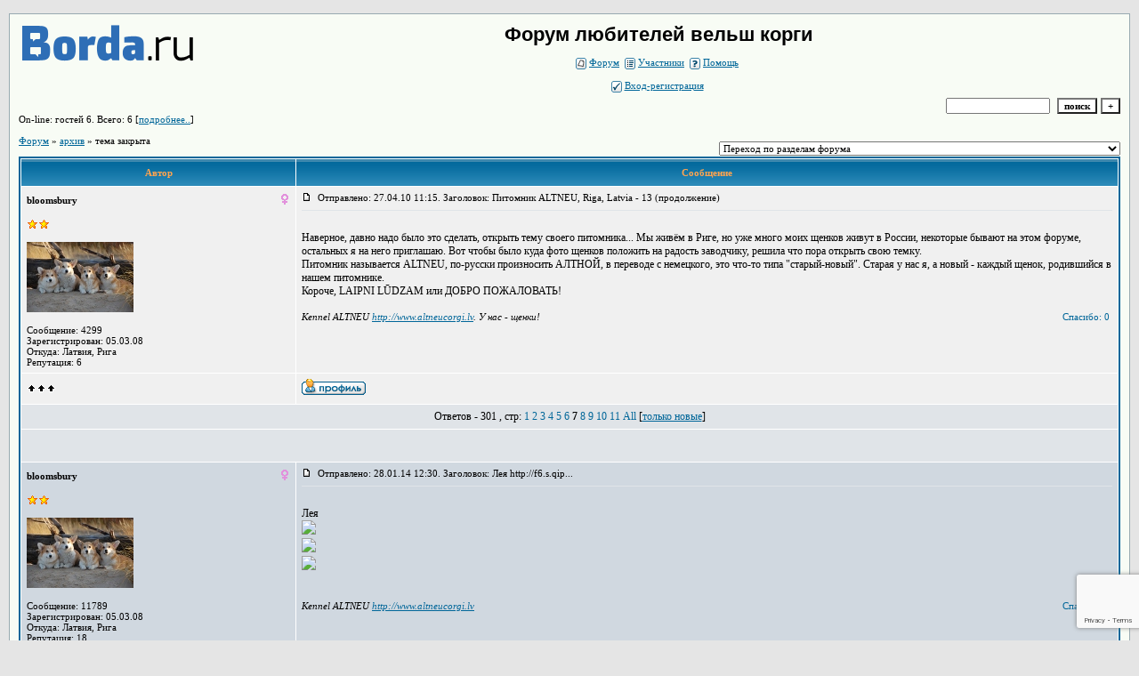

--- FILE ---
content_type: text/html; charset=windows-1251
request_url: https://corgiclub.forum24.ru/?1-20-100-00001113-000-180-0-1405337653
body_size: 18528
content:
<!DOCTYPE html><HTML><HEAD><TITLE>Форум любителей вельш корги</TITLE><STYLE type=text/css>BODY{margin:10px;margin-top:15px;margin-bottom:10px;}td{font-family:Verdana;}.font1{font-size:12px;}.font2{font-size:11px;font-weight:400;}.font3{font-size:11px;font-weight:700;}.font4{font-size:15px;}.font5{font-size:11px;font-weight:700;COLOR:#ffa450;}.font6{font-size:11px;font-weight:700;}a:link{color:#006699;text-decoration:none;}a:visited{color:#5493b4;text-decoration:none;}a:hover{color: #dd6900;text-decoration:underline;}tr.font3 {HEIGHT: 28px;BACKGROUND-IMAGE: url(//forum24.ru/gif/skin/fon3.gif);}tr.font5 {HEIGHT: 30px;BACKGROUND-IMAGE: url(//forum24.ru/gif/skin/fon4.gif);FONT-WEIGHT:700;}tr.font6 {HEIGHT: 28px;BACKGROUND-IMAGE: url(//forum24.ru/gif/skin/fon3.gif);}input,select,textarea{font-size:11px;font-family:Verdana;}textarea{width:100%;height:120;}input.sender{background-color:#ffffff;font-weight:700;border:1 outset rgb(0,0,0);}</STYLE></HEAD><BODY bgColor=#e5e5e5><table id='table-main' bgColor=#98aab1 cellSpacing=1 cellPadding=10 width=100% height=100% border=0><TR bgColor=#F8FCF5><TD valign=top><meta id="viewport" name="viewport" content="width=device-width, user-scalable=yes, initial-scale=1.0, minimum-scale=1.0, maximum-scale=2.0" /><link rel='stylesheet' type='text/css' href='//forum24.ru/static/borda_2215235934.css?16' /><script type="text/javascript">servertime=1768676555;</script><script type="text/javascript">var diz = new Array('//forum24.ru/gif/1','#006699','#E0E4E8','#D0D8E0','#F0F0F0','#F7F7F7','#FFFFFF','#FFFFFF','#006699','#E0E4E8','','новичок','уже был','был не раз','частый гоcть','регулярно заходящий','заслуженный','постоянный участник','почти ветеран','ветеран','житель форума');</script><script src="/fdoc/c/corgiclub/lang0.js" type="text/javascript"></script><script src='https://www.google.com/recaptcha/api.js?render=6LcKVH8UAAAAAMqfA8WQ-bln-62wz1VsLXAEwndL'></script><FORM action="/" method=POST>
<table id="header" width=100% border=0 cellPadding=0 cellSpacing=0><tr><td width=1 valign=top><a href=//borda.ru target=_blank><img src=//a.borda.ru/face/bordaLogo.png></a></td><td valign=top class=font2 align=center>
<div style='FONT-WEIGHT: bold; FONT-SIZE: 22px; LINE-HEIGHT: 120%; FONT-FAMILY: "Trebuchet MS",Verdana, Arial, Helvetica, sans-serif;'>Форум любителей вельш корги</div><br>

<img align=absmiddle src="//forum24.ru/gif/1/i1.gif" width=12 height=13>&#160;<a href="/"><u>Форум</u></a>&#160; <img align=absmiddle src="//forum24.ru/gif/1/i2.gif" width=12 height=13>&#160;<a href="/?13"><u>Участники</u></a>&#160;
<img align=absmiddle src="//forum24.ru/gif/1/i3.gif" width=12 height=13>&#160;<a target=_blank href="/gif/img/help.htm"><u>Помощь</u></a>&#160;

            <br><br>
        <img align=absmiddle src="//forum24.ru/gif/1/i10.gif" width=12 height=13>&#160;<a href=javascript:tabviz('tabhid');><u>Вход-регистрация</u></a>&#160;

    </td></tr><tr colspan=2 height=5><td></td></tr></table><div align=right>

<table border=0 cellPadding=0 cellSpacing=0>
<tr><td align=right nowrap><input type=text name=chto size=17 maxlength=100 value="">
<input type=hidden name=work value=16>&#160;<INPUT class=sender type=Submit value="поиск">
<INPUT class=sender type=button value="+" onclick=javascript:trviz('search')></td></tr><tr style="position:absolute;visibility:hidden" id="search">
<td class=font2 nowrap align=right><input type=radio name=kakiskat value=1 checked style="border:0">фразу
<input type=radio name=kakiskat value=2 style="border:0">слово
<input type=radio name=kakiskat value=3 style="border:0">все слова
</td></tr>
</table>

    </div>

<table border=0 cellPadding=0 cellSpacing=0 width=100%><tr><td class=font2>On-line:


гостей&#160;6.&#160;Всего:&#160;6 [<a href="/?17"><u>подробнее..</u></a>]

</td>
</tr></table>
</FORM>
<FORM action="/" method=POST><INPUT type=hidden name=parol value=""><input type=hidden name=statisc value="">
<TABLE id="tabhid" style="position:absolute;visibility:hidden" bgColor="#006699" border=0 cellPadding=0 cellSpacing=1 width=80%><TR><TD>
<TABLE bgColor="#FFFFFF" border=0 cellPadding=6 cellSpacing=1 width=100%>
<TR class=font1 bgcolor="#F0F0F0"><TD width=50% nowrap>имя:&#160;
<input type=text name=nick size=10 maxlength=20 value="">&#160;&#160; пароль:&#160;
<input type=password name=pass size=10 maxlength=20>&#160;
<INPUT class=sender type=Submit value="OK"></TD><TD>
<input type=checkbox style="border:0" name=newreg id=newreg onclick="init_captcha();"> - <label for="newreg">зарегистрироваться, я новый участник</label><br>
<input type=checkbox style="border:0" name=zabilpass id=forgetpass> - <label for="forgetpass">я забыл пароль, прошу выслать на е-майл</label></TD>
<input type="hidden" class="token" name="token" value="">
</TR></TABLE></TD></TR></TABLE></FORM>


<div id='ad-head' style='text-align: center;'><!--<noindex>--><div class='stargate' style='max-height:300px; overflow:hidden;'><!-- Yandex.RTB R-A-515015-1 -->
<div id="yandex_rtb_R-A-515015-1"></div>
<script type="text/javascript">
    (function(w, d, n, s, t) {
        w[n] = w[n] || [];
        w[n].push(function() {
            Ya.Context.AdvManager.render({
                blockId: "R-A-515015-1",
                renderTo: "yandex_rtb_R-A-515015-1",
                async: true
            });
        });
        t = d.getElementsByTagName("script")[0];
        s = d.createElement("script");
        s.type = "text/javascript";
        s.src = "//an.yandex.ru/system/context.js";
        s.async = true;
        t.parentNode.insertBefore(s, t);
    })(this, this.document, "yandexContextAsyncCallbacks");
</script>
<script async src="https://cdn.digitalcaramel.com/caramel.js"></script>
<script>window.CaramelDomain = "borda.ru"</script></div><!--</noindex>--></div>


    
    
<TABLE id="navigator-table" cellPadding=0 cellSpacing=0 border=0 width=100%><TR><TD class=font2 valign=top><br>
    <A href="/"><u>Форум</u></A>


     » <a href="/?0-20-100"><u>архив</u></a>

     » тема закрыта

<BR><BR>


</TD><TD nowrap class=font4 align=right width=40%>

    <br><form><select class="selform" OnChange="if(!document.getElementsByName('movealltem')[0].checked){top.location.href=this.options[this.selectedIndex].value}">
    	<option selected value="#">Переход по разделам форума</option>
            <option value="?0-2">Правила форума, вопросы и предложения по форуму</option>
            <option value="?0-5">Дрессировка, характер, поведение ,спорт, &lt;FONT color=&quot;#000099&quot;&gt; потеряшки&lt;/FONT&gt;</option>
            <option value="?0-14">Здоровье, питание ,содержание</option>
            <option value="?0-4">Выставки</option>
            <option value="?0-3">Кинологические вопросы - ответы</option>
            <option value="?0-7">Щенки вельш корги пемброк, производители</option>
            <option value="?0-11">Питомники пемброков, заводчики, владельцы</option>
            <option value="?0-17">Питомники кардиганов, владельцы,  заводчики, щенки</option>
            <option value="?0-9">Литература, журналы о породе, творчество </option>
            <option value="?0-13">Поздравления, праздники</option>
            <option value="?0-12">Другие породы</option>
            <option value="?0-6">Обо всём</option>
            <option value="?0-8">Фотографии</option>
            <option value="?0-16">Объявления наших форумчан</option>
            <option value="?0-15">Пером как шпагой...</option>
            <option value="?0-19">Обсуждение</option>
            <option value="?0-10&#039;,">Администраторская </option>
        <option value="?0-20">Архив</option>
    </select>
    <div class=font2
             style="display:none"
        >перенос <input type=checkbox style="border:0" name="movealltem"></div>
    </form>

</TD></TR></TABLE>
<script>document.title='Питомник ALTNEU, Riga, Latvia - 13 (продолжение)';</script>	

	    <TABLE bgColor="#006699" align=center border=0 cellPadding=0 cellSpacing=2 width=100%><TR><TD><TABLE id="posts-table" align=center bgColor="#FFFFFF" border=0 cellPadding=6 cellSpacing=1 width=100%><TR align=center class=font5 bgColor="#006699"><TD width=25%>Автор</TD><TD width=75%>Сообщение</TD></TR>


<TR bgColor="#F0F0F0"><TD valign=top><table class="user-table" border=0 cellPadding=0 cellSpacing=0 width=100%><tr><td>
<div class=font3>
	<b>bloomsbury</b>
</div></td><td align=right>
    <img src="//forum24.ru/gif/img/pol2.gif">
</td></tr><tr><td colspan=2 valign=top><div class=font2><br>
<IMG src="//forum24.ru/gif/1/s10.gif" alt="">
<br>
            <br><img src="//corgiclub.forum24.ru/favr/c/corgiclub/avatar/bloomsbury.jpg"><br>
    <br></div></td></tr><tr><td colspan=2 valign=bottom class=font2>
            Сообщение: 4299<br>
                    Зарегистрирован: 05.03.08<br>
                Откуда: Латвия, Рига<br>
                Репутация:
                6
                <br>

        <TABLE id="0001" style="position:absolute;visibility:hidden;z-index:200;" width=200 bgColor="#FFFFFF" border=0 cellPadding=6 cellSpacing=1 width=100%>
        	<TR bgColor="#F0F0F0"><TD vAlign=top class=font2>
        		<FORM action="/" target=gw method=POST onSubmit=javascript:reytopen("000","");>
        			<INPUT type=Hidden name=work value=36><INPUT type=Hidden name=razdel value="bloomsbury">
        			<INPUT type=Hidden name=adresat value="bloomsbury"><input type=hidden name=ballr value='plus'>плюс почему Вы так решили:
        			<br><textarea rows=5 cols=20 name=pochemu style="width:100%;height:40;"></textarea>
        			<br><input type=submit value="Оценить"><input type=checkbox name=podpis style="border:0" checked> - подписаться
        		</form>
        	</td></tr>
        </table>
        <TABLE id="0002" style="position:absolute;visibility:hidden;z-index:200;" width=200 bgColor="#FFFFFF" border=0 cellPadding=6 cellSpacing=1 width=100%>
        	<TR bgColor="#F0F0F0"><TD vAlign=top class=font2>
        		<FORM action="/" target=gw method=POST onSubmit=javascript:reytopen("000","");>
        			<INPUT type=Hidden name=work value=36><INPUT type=Hidden name=razdel value="bloomsbury">
        			<INPUT type=Hidden name=adresat value="bloomsbury">
        			<input type=hidden name=ballr value='minus'>минуспочему Вы так решили:
        			<br><textarea rows=5 cols=20 name=pochemu style="width:100%;height:40;"></textarea>
        			<br><input type=submit value="Оценить"><input type=checkbox name=podpis style="border:0" checked> - подписаться
        		</form>
        	</td></tr>
        </table>
        
            

</td></tr></table></TD><TD vAlign=top><div class=font2>
	<a href="/?1-20-100-00001113-000-180-0#000" name="000">
<IMG src="//forum24.ru/gif/img/p.gif" border=0 width=12 height=9 alt="ссылка на сообщение">
	</a>
&#160;Отправлено: 27.04.10 11:15. Заголовок: Питомник ALTNEU, Riga, Latvia - 13 (продолжение)
</div><hr size=1 color="#E0E4E8"><div class=font1><BR>Наверное, давно надо было это сделать, открыть тему своего питомника... Мы живём в Риге, но уже много моих щенков живут в России, некоторые бывают на этом форуме, остальных я на него приглашаю. Вот чтобы было куда фото щенков положить на радость заводчику, решила что пора открыть свою темку. <BR> Питомник называется ALTNEU, по-русски произносить АЛТНОЙ, в переводе с немецкого, это что-то типа &#34;старый-новый&#34;. Старая у нас я, а новый - каждый щенок, родившийся в нашем питомнике. <BR> Короче, LAIPNI L&#362;DZAM или ДОБРО ПОЖАЛОВАТЬ!<BR><BR></div>
<FORM action="/" method=POST target=gw><table width=100% cellPadding=0 cellSpacing=0 border=0><tr class=font2 valign=bottom><td><i>Kennel ALTNEU <a target=_blank href="http://www.altneucorgi.lv"><u>http://www.altneucorgi.lv</u></a>. У нас - щенки!</i></td><td align=right>

<a href=#msgid_t alt="" title="">Спасибо:&#160;0</a>&#160;<INPUT type=Hidden name=work value=42><INPUT type=Hidden name=razdel value="20"><INPUT type=Hidden name=msgid value="000"><INPUT type=Hidden name=filenumber value="00001113"><INPUT type=Hidden name=addspasibofromuser value="">
</td></tr></form></table>
</td></tr><tr bgColor="#F0F0F0"><td><a href=javascript:window.scroll(0,0);><IMG src="//forum24.ru/gif/img/pg.gif" width=33 height=11 border=0></a></td><td>


<A target=_blank href="/?32-bloomsbury"><IMG src="//forum24.ru/gif/1/pr.gif" border=0 alt="Профиль"></A>
</TD></TR>

    <TR class=font1><TD colspan=2 bgcolor="#E0E4E8" align=center>
            Ответов - 301
                                , стр:
                                                                    <A HREF="/?1-20-100-00001113-000-0-0">1</A>
                                                                        <A HREF="/?1-20-100-00001113-000-30-0">2</A>
                                                                        <A HREF="/?1-20-100-00001113-000-60-0">3</A>
                                                                        <A HREF="/?1-20-100-00001113-000-90-0">4</A>
                                                                        <A HREF="/?1-20-100-00001113-000-120-0">5</A>
                                                                        <A HREF="/?1-20-100-00001113-000-150-0">6</A>
                                                                        <B>7</B>
                                                                        <A HREF="/?1-20-100-00001113-000-210-0">8</A>
                                                                        <A HREF="/?1-20-100-00001113-000-240-0">9</A>
                                                                        <A HREF="/?1-20-100-00001113-000-270-0">10</A>
                                                                        <A HREF="/?1-20-100-00001113-000-300-0">11</A>
                                         <a href="/?1-20-100-00001113-000-10001-0">All</A> 
                                     [<a href="/?1-20-100-00001113-000-0-1"><u>только новые</u></a>]
                </TD></TR>
<TR><TD colspan=2 bgcolor="#E0E4E8" align=center class=font2><div class=font2><!--<noindex>--><div class='stargate' style='max-height:300px; overflow:hidden;'><!-- Yandex.RTB R-A-292552-3 -->
<div id="yandex_rtb_R-A-292552-3"></div>
</div><!--</noindex>--></div><br><br></TD></TR>		

	

<TR bgColor="#D0D8E0"><TD valign=top><table class="user-table" border=0 cellPadding=0 cellSpacing=0 width=100%><tr><td>
<div class=font3>
	<b>bloomsbury</b>
</div></td><td align=right>
    <img src="//forum24.ru/gif/img/pol2.gif">
</td></tr><tr><td colspan=2 valign=top><div class=font2><br>
<IMG src="//forum24.ru/gif/1/s10.gif" alt="">
<br>
            <br><img src="//corgiclub.forum24.ru/favr/c/corgiclub/avatar/bloomsbury.jpg"><br>
    <br></div></td></tr><tr><td colspan=2 valign=bottom class=font2>
            Сообщение: 11789<br>
                    Зарегистрирован: 05.03.08<br>
                Откуда: Латвия, Рига<br>
                Репутация:
                18
                <br>

        <TABLE id="0621" style="position:absolute;visibility:hidden;z-index:200;" width=200 bgColor="#FFFFFF" border=0 cellPadding=6 cellSpacing=1 width=100%>
        	<TR bgColor="#F0F0F0"><TD vAlign=top class=font2>
        		<FORM action="/" target=gw method=POST onSubmit=javascript:reytopen("062","");>
        			<INPUT type=Hidden name=work value=36><INPUT type=Hidden name=razdel value="bloomsbury">
        			<INPUT type=Hidden name=adresat value="bloomsbury"><input type=hidden name=ballr value='plus'>плюс почему Вы так решили:
        			<br><textarea rows=5 cols=20 name=pochemu style="width:100%;height:40;"></textarea>
        			<br><input type=submit value="Оценить"><input type=checkbox name=podpis style="border:0" checked> - подписаться
        		</form>
        	</td></tr>
        </table>
        <TABLE id="0622" style="position:absolute;visibility:hidden;z-index:200;" width=200 bgColor="#FFFFFF" border=0 cellPadding=6 cellSpacing=1 width=100%>
        	<TR bgColor="#F0F0F0"><TD vAlign=top class=font2>
        		<FORM action="/" target=gw method=POST onSubmit=javascript:reytopen("062","");>
        			<INPUT type=Hidden name=work value=36><INPUT type=Hidden name=razdel value="bloomsbury">
        			<INPUT type=Hidden name=adresat value="bloomsbury">
        			<input type=hidden name=ballr value='minus'>минуспочему Вы так решили:
        			<br><textarea rows=5 cols=20 name=pochemu style="width:100%;height:40;"></textarea>
        			<br><input type=submit value="Оценить"><input type=checkbox name=podpis style="border:0" checked> - подписаться
        		</form>
        	</td></tr>
        </table>
        
            

</td></tr></table></TD><TD vAlign=top><div class=font2>
	<a href="/?1-20-100-00001113-000-180-0#062" name="062">
<IMG src="//forum24.ru/gif/img/p.gif" border=0 width=12 height=9 alt="ссылка на сообщение">
	</a>
&#160;Отправлено: 28.01.14 12:30. Заголовок: Лея http://f6.s.qip...
</div><hr size=1 color="#E0E4E8"><div class=font1><BR>Лея <BR> <a target=_blank rel='nofollow ugc' href="http://shot.qip.ru/00h8QI-6TWijNVLw/"><u><img border=0 src="https://f6.s.qip.ru/TWijNVLw.jpg"></u></a> <BR> <a target=_blank rel='nofollow ugc' href="http://shot.qip.ru/00h8QE-64xGIpBnD/"><u><img border=0 src="https://f6.s.qip.ru/4xGIpBnD.jpg"></u></a> <BR> <a target=_blank rel='nofollow ugc' href="http://shot.qip.ru/00h8QH-5l0OjoQNh/"><u><img border=0 src="https://f5.s.qip.ru/l0OjoQNh.jpg"></u></a> <BR> <BR><BR></div>
<FORM action="/" method=POST target=gw><table width=100% cellPadding=0 cellSpacing=0 border=0><tr class=font2 valign=bottom><td><i>Kennel ALTNEU <a target=_new href="http://www.altneucorgi.lv"><u>http://www.altneucorgi.lv</u></a> </i></td><td align=right>

<a href=#msgid_t alt="" title="">Спасибо:&#160;0</a>&#160;<INPUT type=Hidden name=work value=42><INPUT type=Hidden name=razdel value="20"><INPUT type=Hidden name=msgid value="062"><INPUT type=Hidden name=filenumber value="00001113"><INPUT type=Hidden name=addspasibofromuser value="">
</td></tr></form></table>
</td></tr><tr bgColor="#D0D8E0"><td><a href=javascript:window.scroll(0,0);><IMG src="//forum24.ru/gif/img/pg.gif" width=33 height=11 border=0></a></td><td>


<A target=_blank href="/?32-bloomsbury"><IMG src="//forum24.ru/gif/1/pr.gif" border=0 alt="Профиль"></A>
</TD></TR>

		

	

<TR bgColor="#E0E4E8"><TD valign=top><table class="user-table" border=0 cellPadding=0 cellSpacing=0 width=100%><tr><td>
<div class=font3>
	<b>bloomsbury</b>
</div></td><td align=right>
    <img src="//forum24.ru/gif/img/pol2.gif">
</td></tr><tr><td colspan=2 valign=top><div class=font2><br>
<IMG src="//forum24.ru/gif/1/s10.gif" alt="">
<br>
            <br><img src="//corgiclub.forum24.ru/favr/c/corgiclub/avatar/bloomsbury.jpg"><br>
    <br></div></td></tr><tr><td colspan=2 valign=bottom class=font2>
            Сообщение: 11790<br>
                    Зарегистрирован: 05.03.08<br>
                Откуда: Латвия, Рига<br>
                Репутация:
                18
                <br>

        <TABLE id="0631" style="position:absolute;visibility:hidden;z-index:200;" width=200 bgColor="#FFFFFF" border=0 cellPadding=6 cellSpacing=1 width=100%>
        	<TR bgColor="#F0F0F0"><TD vAlign=top class=font2>
        		<FORM action="/" target=gw method=POST onSubmit=javascript:reytopen("063","");>
        			<INPUT type=Hidden name=work value=36><INPUT type=Hidden name=razdel value="bloomsbury">
        			<INPUT type=Hidden name=adresat value="bloomsbury"><input type=hidden name=ballr value='plus'>плюс почему Вы так решили:
        			<br><textarea rows=5 cols=20 name=pochemu style="width:100%;height:40;"></textarea>
        			<br><input type=submit value="Оценить"><input type=checkbox name=podpis style="border:0" checked> - подписаться
        		</form>
        	</td></tr>
        </table>
        <TABLE id="0632" style="position:absolute;visibility:hidden;z-index:200;" width=200 bgColor="#FFFFFF" border=0 cellPadding=6 cellSpacing=1 width=100%>
        	<TR bgColor="#F0F0F0"><TD vAlign=top class=font2>
        		<FORM action="/" target=gw method=POST onSubmit=javascript:reytopen("063","");>
        			<INPUT type=Hidden name=work value=36><INPUT type=Hidden name=razdel value="bloomsbury">
        			<INPUT type=Hidden name=adresat value="bloomsbury">
        			<input type=hidden name=ballr value='minus'>минуспочему Вы так решили:
        			<br><textarea rows=5 cols=20 name=pochemu style="width:100%;height:40;"></textarea>
        			<br><input type=submit value="Оценить"><input type=checkbox name=podpis style="border:0" checked> - подписаться
        		</form>
        	</td></tr>
        </table>
        
            

</td></tr></table></TD><TD vAlign=top><div class=font2>
	<a href="/?1-20-100-00001113-000-180-0#063" name="063">
<IMG src="//forum24.ru/gif/img/p.gif" border=0 width=12 height=9 alt="ссылка на сообщение">
	</a>
&#160;Отправлено: 28.01.14 12:30. Заголовок: Цент http://f5.s.qip..
</div><hr size=1 color="#E0E4E8"><div class=font1><BR>Цент <BR> <a target=_blank rel='nofollow ugc' href="http://shot.qip.ru/00h8QH-5l0OjoQNf/"><u><img border=0 src="https://f5.s.qip.ru/l0OjoQNf.jpg"></u></a> <BR> <a target=_blank rel='nofollow ugc' href="http://shot.qip.ru/00h8QF-6HJfTs3Vb/"><u><img border=0 src="https://f6.s.qip.ru/HJfTs3Vb.jpg"></u></a> <BR> <a target=_blank rel='nofollow ugc' href="http://shot.qip.ru/00h8QI-6TWijNVLv/"><u><img border=0 src="https://f6.s.qip.ru/TWijNVLv.jpg"></u></a><BR><BR></div>
<FORM action="/" method=POST target=gw><table width=100% cellPadding=0 cellSpacing=0 border=0><tr class=font2 valign=bottom><td><i>Kennel ALTNEU <a target=_new href="http://www.altneucorgi.lv"><u>http://www.altneucorgi.lv</u></a> </i></td><td align=right>

<a href=#msgid_t alt="" title="">Спасибо:&#160;0</a>&#160;<INPUT type=Hidden name=work value=42><INPUT type=Hidden name=razdel value="20"><INPUT type=Hidden name=msgid value="063"><INPUT type=Hidden name=filenumber value="00001113"><INPUT type=Hidden name=addspasibofromuser value="">
</td></tr></form></table>
</td></tr><tr bgColor="#E0E4E8"><td><a href=javascript:window.scroll(0,0);><IMG src="//forum24.ru/gif/img/pg.gif" width=33 height=11 border=0></a></td><td>


<A target=_blank href="/?32-bloomsbury"><IMG src="//forum24.ru/gif/1/pr.gif" border=0 alt="Профиль"></A>
</TD></TR>

		

	

<TR bgColor="#D0D8E0"><TD valign=top><table class="user-table" border=0 cellPadding=0 cellSpacing=0 width=100%><tr><td>
<div class=font3>
	<b>Kawa</b>
</div></td><td align=right>
    <img src="//forum24.ru/gif/img/pol2.gif">
</td></tr><tr><td colspan=2 valign=top><div class=font2><br>
<IMG src="//forum24.ru/gif/1/s1.gif" alt="">
<br>
    <br></div></td></tr><tr><td colspan=2 valign=bottom class=font2>
            Сообщение: 25<br>
                Кличка Вашей корги: пока что нет<br>
                Зарегистрирован: 19.11.13<br>
                Откуда: Латвия <br>
                Репутация:
                0
                <br>

        <TABLE id="0641" style="position:absolute;visibility:hidden;z-index:200;" width=200 bgColor="#FFFFFF" border=0 cellPadding=6 cellSpacing=1 width=100%>
        	<TR bgColor="#F0F0F0"><TD vAlign=top class=font2>
        		<FORM action="/" target=gw method=POST onSubmit=javascript:reytopen("064","");>
        			<INPUT type=Hidden name=work value=36><INPUT type=Hidden name=razdel value="kawa">
        			<INPUT type=Hidden name=adresat value="kawa"><input type=hidden name=ballr value='plus'>плюс почему Вы так решили:
        			<br><textarea rows=5 cols=20 name=pochemu style="width:100%;height:40;"></textarea>
        			<br><input type=submit value="Оценить"><input type=checkbox name=podpis style="border:0" checked> - подписаться
        		</form>
        	</td></tr>
        </table>
        <TABLE id="0642" style="position:absolute;visibility:hidden;z-index:200;" width=200 bgColor="#FFFFFF" border=0 cellPadding=6 cellSpacing=1 width=100%>
        	<TR bgColor="#F0F0F0"><TD vAlign=top class=font2>
        		<FORM action="/" target=gw method=POST onSubmit=javascript:reytopen("064","");>
        			<INPUT type=Hidden name=work value=36><INPUT type=Hidden name=razdel value="kawa">
        			<INPUT type=Hidden name=adresat value="kawa">
        			<input type=hidden name=ballr value='minus'>минуспочему Вы так решили:
        			<br><textarea rows=5 cols=20 name=pochemu style="width:100%;height:40;"></textarea>
        			<br><input type=submit value="Оценить"><input type=checkbox name=podpis style="border:0" checked> - подписаться
        		</form>
        	</td></tr>
        </table>
        
            

</td></tr></table></TD><TD vAlign=top><div class=font2>
	<a href="/?1-20-100-00001113-000-180-0#064" name="064">
<IMG src="//forum24.ru/gif/img/p.gif" border=0 width=12 height=9 alt="ссылка на сообщение">
	</a>
&#160;Отправлено: 28.01.14 12:49. Заголовок: Цент очень нравится!..
</div><hr size=1 color="#E0E4E8"><div class=font1><BR>Цент очень нравится!Красавец!<BR><BR></div>
<FORM action="/" method=POST target=gw><table width=100% cellPadding=0 cellSpacing=0 border=0><tr class=font2 valign=bottom><td><i></i></td><td align=right>

<a href=#msgid_t alt="" title="">Спасибо:&#160;0</a>&#160;<INPUT type=Hidden name=work value=42><INPUT type=Hidden name=razdel value="20"><INPUT type=Hidden name=msgid value="064"><INPUT type=Hidden name=filenumber value="00001113"><INPUT type=Hidden name=addspasibofromuser value="">
</td></tr></form></table>
</td></tr><tr bgColor="#D0D8E0"><td><a href=javascript:window.scroll(0,0);><IMG src="//forum24.ru/gif/img/pg.gif" width=33 height=11 border=0></a></td><td>


<A target=_blank href="/?32-kawa"><IMG src="//forum24.ru/gif/1/pr.gif" border=0 alt="Профиль"></A>
</TD></TR>

		

	

<TR bgColor="#E0E4E8"><TD valign=top><table class="user-table" border=0 cellPadding=0 cellSpacing=0 width=100%><tr><td>
<div class=font3>
	<b>NKK</b>
</div></td><td align=right>
    <img src="//forum24.ru/gif/img/pol2.gif">
</td></tr><tr><td colspan=2 valign=top><div class=font2><br>
<IMG src="//forum24.ru/gif/1/s10.gif" alt="">
<br>
            <br><img src="//corgiclub.forum24.ru/favr/c/corgiclub/avatar/nkk.jpg"><br>
    <br></div></td></tr><tr><td colspan=2 valign=bottom class=font2>
            Сообщение: 3899<br>
                Кличка Вашей корги: Эйзви Онорина (Норочка)<br>
                Зарегистрирован: 07.03.09<br>
                Откуда: Россия, Новгородская область<br>
                Репутация:
                8
                <br>

        <TABLE id="059.0011" style="position:absolute;visibility:hidden;z-index:200;" width=200 bgColor="#FFFFFF" border=0 cellPadding=6 cellSpacing=1 width=100%>
        	<TR bgColor="#F0F0F0"><TD vAlign=top class=font2>
        		<FORM action="/" target=gw method=POST onSubmit=javascript:reytopen("059.001","");>
        			<INPUT type=Hidden name=work value=36><INPUT type=Hidden name=razdel value="nkk">
        			<INPUT type=Hidden name=adresat value="nkk"><input type=hidden name=ballr value='plus'>плюс почему Вы так решили:
        			<br><textarea rows=5 cols=20 name=pochemu style="width:100%;height:40;"></textarea>
        			<br><input type=submit value="Оценить"><input type=checkbox name=podpis style="border:0" checked> - подписаться
        		</form>
        	</td></tr>
        </table>
        <TABLE id="059.0012" style="position:absolute;visibility:hidden;z-index:200;" width=200 bgColor="#FFFFFF" border=0 cellPadding=6 cellSpacing=1 width=100%>
        	<TR bgColor="#F0F0F0"><TD vAlign=top class=font2>
        		<FORM action="/" target=gw method=POST onSubmit=javascript:reytopen("059.001","");>
        			<INPUT type=Hidden name=work value=36><INPUT type=Hidden name=razdel value="nkk">
        			<INPUT type=Hidden name=adresat value="nkk">
        			<input type=hidden name=ballr value='minus'>минуспочему Вы так решили:
        			<br><textarea rows=5 cols=20 name=pochemu style="width:100%;height:40;"></textarea>
        			<br><input type=submit value="Оценить"><input type=checkbox name=podpis style="border:0" checked> - подписаться
        		</form>
        	</td></tr>
        </table>
        
            

</td></tr></table></TD><TD vAlign=top><div class=font2>
	<a href="/?1-20-100-00001113-000-180-0#059.001" name="059.001">
<IMG src="//forum24.ru/gif/img/p.gif" border=0 width=12 height=9 alt="ссылка на сообщение">
	</a>
&#160;Отправлено: 28.01.14 20:38. Заголовок: bloomsbury пишет:  Э..
</div><hr size=1 color="#E0E4E8"><div class=font1><BR>bloomsbury пишет:  <BR> <br><table align=center border=0 width=90%><tr><td class=font2>&#160;<small><b>цитата:</b></small></td></tr><tr><td><TABLE align=center bgColor="#FFFFFF" border=0 cellPadding=6 cellSpacing=1 width=100%><TR bgColor="#F0F0F0"><TD vAlign=top class=font2>Эйс </TD></TR></TABLE></td></tr></table><br>  <BR> И здесь отмечу мальчишечку! Красавчик! [взломанный сайт] <BR><BR></div>
<FORM action="/" method=POST target=gw><table width=100% cellPadding=0 cellSpacing=0 border=0><tr class=font2 valign=bottom><td><i></i></td><td align=right>

<a href=#msgid_t alt="" title="">Спасибо:&#160;0</a>&#160;<INPUT type=Hidden name=work value=42><INPUT type=Hidden name=razdel value="20"><INPUT type=Hidden name=msgid value="059.001"><INPUT type=Hidden name=filenumber value="00001113"><INPUT type=Hidden name=addspasibofromuser value="">
</td></tr></form></table>
</td></tr><tr bgColor="#E0E4E8"><td><a href=javascript:window.scroll(0,0);><IMG src="//forum24.ru/gif/img/pg.gif" width=33 height=11 border=0></a></td><td>


<A target=_blank href="/?32-nkk"><IMG src="//forum24.ru/gif/1/pr.gif" border=0 alt="Профиль"></A>
</TD></TR>

		

	

<TR bgColor="#D0D8E0"><TD valign=top><table class="user-table" border=0 cellPadding=0 cellSpacing=0 width=100%><tr><td>
<div class=font3>
	<b>Ольга&#38;Алиса</b>
</div></td><td align=right>
    <img src="//forum24.ru/gif/img/pol2.gif">
</td></tr><tr><td colspan=2 valign=top><div class=font2><br>
<IMG src="//forum24.ru/gif/1/s10.gif" alt="">
<br>
            <br><img src="//corgiclub.forum24.ru/favr/c/corgiclub/avatar/ol4ra38alica.jpg"><br>
    <br></div></td></tr><tr><td colspan=2 valign=bottom class=font2>
            Сообщение: 2359<br>
                    Зарегистрирован: 05.08.08<br>
                Откуда: Россия, Малоярославец<br>
                Репутация:
                6
                <br>

        <TABLE id="059.0021" style="position:absolute;visibility:hidden;z-index:200;" width=200 bgColor="#FFFFFF" border=0 cellPadding=6 cellSpacing=1 width=100%>
        	<TR bgColor="#F0F0F0"><TD vAlign=top class=font2>
        		<FORM action="/" target=gw method=POST onSubmit=javascript:reytopen("059.002","");>
        			<INPUT type=Hidden name=work value=36><INPUT type=Hidden name=razdel value="ol4ra38alica">
        			<INPUT type=Hidden name=adresat value="ol4ra38alica"><input type=hidden name=ballr value='plus'>плюс почему Вы так решили:
        			<br><textarea rows=5 cols=20 name=pochemu style="width:100%;height:40;"></textarea>
        			<br><input type=submit value="Оценить"><input type=checkbox name=podpis style="border:0" checked> - подписаться
        		</form>
        	</td></tr>
        </table>
        <TABLE id="059.0022" style="position:absolute;visibility:hidden;z-index:200;" width=200 bgColor="#FFFFFF" border=0 cellPadding=6 cellSpacing=1 width=100%>
        	<TR bgColor="#F0F0F0"><TD vAlign=top class=font2>
        		<FORM action="/" target=gw method=POST onSubmit=javascript:reytopen("059.002","");>
        			<INPUT type=Hidden name=work value=36><INPUT type=Hidden name=razdel value="ol4ra38alica">
        			<INPUT type=Hidden name=adresat value="ol4ra38alica">
        			<input type=hidden name=ballr value='minus'>минуспочему Вы так решили:
        			<br><textarea rows=5 cols=20 name=pochemu style="width:100%;height:40;"></textarea>
        			<br><input type=submit value="Оценить"><input type=checkbox name=podpis style="border:0" checked> - подписаться
        		</form>
        	</td></tr>
        </table>
        
            

</td></tr></table></TD><TD vAlign=top><div class=font2>
	<a href="/?1-20-100-00001113-000-180-0#059.002" name="059.002">
<IMG src="//forum24.ru/gif/img/p.gif" border=0 width=12 height=9 alt="ссылка на сообщение">
	</a>
&#160;Отправлено: 02.02.14 17:58. Заголовок: bloomsbury  Очень си..
</div><hr size=1 color="#E0E4E8"><div class=font1><BR><b>bloomsbury</b>  <BR> Очень симпатичные малыши! Эйс и Цент очень нравятся!  <img border=0 src="https://jpe.ru/gif/smk/sm118.gif">  [взломанный сайт] <BR><BR></div>
<FORM action="/" method=POST target=gw><table width=100% cellPadding=0 cellSpacing=0 border=0><tr class=font2 valign=bottom><td><i>Алиса и Таш</i></td><td align=right>

<a href=#msgid_t alt="" title="">Спасибо:&#160;0</a>&#160;<INPUT type=Hidden name=work value=42><INPUT type=Hidden name=razdel value="20"><INPUT type=Hidden name=msgid value="059.002"><INPUT type=Hidden name=filenumber value="00001113"><INPUT type=Hidden name=addspasibofromuser value="">
</td></tr></form></table>
</td></tr><tr bgColor="#D0D8E0"><td><a href=javascript:window.scroll(0,0);><IMG src="//forum24.ru/gif/img/pg.gif" width=33 height=11 border=0></a></td><td>


<A target=_blank href="/?32-ol4ra38alica"><IMG src="//forum24.ru/gif/1/pr.gif" border=0 alt="Профиль"></A>
</TD></TR>

		

	

<TR bgColor="#E0E4E8"><TD valign=top><table class="user-table" border=0 cellPadding=0 cellSpacing=0 width=100%><tr><td>
<div class=font3>
	<b>АксиОма</b>
</div></td><td align=right>
    <img src="//forum24.ru/gif/img/pol2.gif">
</td></tr><tr><td colspan=2 valign=top><div class=font2>постоянный участник<br>
<IMG src="//forum24.ru/gif/1/s10.gif" alt="">
<br>
            <br><img src="//corgiclub.forum24.ru/favr/c/corgiclub/avatar/akcioma.jpg"><br>
    <br></div></td></tr><tr><td colspan=2 valign=bottom class=font2>
            Сообщение: 9719<br>
                Кличка Вашей корги: Ж-И-Ж-И<br>
                Зарегистрирован: 30.07.07<br>
                Откуда: Россия, Москва<br>
                Репутация:
                20
                <br>

        <TABLE id="0651" style="position:absolute;visibility:hidden;z-index:200;" width=200 bgColor="#FFFFFF" border=0 cellPadding=6 cellSpacing=1 width=100%>
        	<TR bgColor="#F0F0F0"><TD vAlign=top class=font2>
        		<FORM action="/" target=gw method=POST onSubmit=javascript:reytopen("065","");>
        			<INPUT type=Hidden name=work value=36><INPUT type=Hidden name=razdel value="akcioma">
        			<INPUT type=Hidden name=adresat value="akcioma"><input type=hidden name=ballr value='plus'>плюс почему Вы так решили:
        			<br><textarea rows=5 cols=20 name=pochemu style="width:100%;height:40;"></textarea>
        			<br><input type=submit value="Оценить"><input type=checkbox name=podpis style="border:0" checked> - подписаться
        		</form>
        	</td></tr>
        </table>
        <TABLE id="0652" style="position:absolute;visibility:hidden;z-index:200;" width=200 bgColor="#FFFFFF" border=0 cellPadding=6 cellSpacing=1 width=100%>
        	<TR bgColor="#F0F0F0"><TD vAlign=top class=font2>
        		<FORM action="/" target=gw method=POST onSubmit=javascript:reytopen("065","");>
        			<INPUT type=Hidden name=work value=36><INPUT type=Hidden name=razdel value="akcioma">
        			<INPUT type=Hidden name=adresat value="akcioma">
        			<input type=hidden name=ballr value='minus'>минуспочему Вы так решили:
        			<br><textarea rows=5 cols=20 name=pochemu style="width:100%;height:40;"></textarea>
        			<br><input type=submit value="Оценить"><input type=checkbox name=podpis style="border:0" checked> - подписаться
        		</form>
        	</td></tr>
        </table>
        
            

</td></tr></table></TD><TD vAlign=top><div class=font2>
	<a href="/?1-20-100-00001113-000-180-0#065" name="065">
<IMG src="//forum24.ru/gif/img/p.gif" border=0 width=12 height=9 alt="ссылка на сообщение">
	</a>
&#160;Отправлено: 02.02.14 21:37. Заголовок: Галя, хочу поздравит..
</div><hr size=1 color="#E0E4E8"><div class=font1><BR>Галя, хочу поздравить Вас с победой Эйфории  <img border=0 src="https://jpe.ru/gif/smk/sm165.gif">  <img border=0 src="https://smailik.3dn.ru/_ph/9/2/131789960.gif">  <img border=0 src="https://jpe.ru/1/max/230109/4o403vksmq.gif">  <BR> С детства она мне нравится  <img border=0 src="https://jpe.ru/gif/smk/sm118.gif">  (правда глянулась она мне, в первую очередь, наглой рыжей мордой  <img border=0 src="https://jpe.ru/gif/smk/sm92.gif"> . Но я не ошиблась в своей симпатии  [взломанный сайт] )<BR><BR></div>
<FORM action="/" method=POST target=gw><table width=100% cellPadding=0 cellSpacing=0 border=0><tr class=font2 valign=bottom><td><i> <BR>  <BR> ************************* <BR> <a target=_new href="http://aksyoma.narod.ru/"><u>http://aksyoma.narod.ru/</u></a></i></td><td align=right>

<a href=#msgid_t alt="" title="">Спасибо:&#160;0</a>&#160;<INPUT type=Hidden name=work value=42><INPUT type=Hidden name=razdel value="20"><INPUT type=Hidden name=msgid value="065"><INPUT type=Hidden name=filenumber value="00001113"><INPUT type=Hidden name=addspasibofromuser value="">
</td></tr></form></table>
</td></tr><tr bgColor="#E0E4E8"><td><a href=javascript:window.scroll(0,0);><IMG src="//forum24.ru/gif/img/pg.gif" width=33 height=11 border=0></a></td><td>


<A target=_blank href="/?32-akcioma"><IMG src="//forum24.ru/gif/1/pr.gif" border=0 alt="Профиль"></A>
</TD></TR>

		

	

<TR bgColor="#D0D8E0"><TD valign=top><table class="user-table" border=0 cellPadding=0 cellSpacing=0 width=100%><tr><td>
<div class=font3>
	<b>Tigra</b>
</div></td><td align=right>
    <img src="//forum24.ru/gif/img/pol2.gif">
</td></tr><tr><td colspan=2 valign=top><div class=font2><br>
<IMG src="//forum24.ru/gif/1/s10.gif" alt="">
<br>
            <br><img src="//corgiclub.forum24.ru/favr/c/corgiclub/avatar/tigra.jpg"><br>
    <br></div></td></tr><tr><td colspan=2 valign=bottom class=font2>
            Сообщение: 11001<br>
                    Зарегистрирован: 11.06.08<br>
                Откуда: Украина, Одесса<br>
                Репутация:
                20
                <br>

        <TABLE id="065.0011" style="position:absolute;visibility:hidden;z-index:200;" width=200 bgColor="#FFFFFF" border=0 cellPadding=6 cellSpacing=1 width=100%>
        	<TR bgColor="#F0F0F0"><TD vAlign=top class=font2>
        		<FORM action="/" target=gw method=POST onSubmit=javascript:reytopen("065.001","");>
        			<INPUT type=Hidden name=work value=36><INPUT type=Hidden name=razdel value="tigra">
        			<INPUT type=Hidden name=adresat value="tigra"><input type=hidden name=ballr value='plus'>плюс почему Вы так решили:
        			<br><textarea rows=5 cols=20 name=pochemu style="width:100%;height:40;"></textarea>
        			<br><input type=submit value="Оценить"><input type=checkbox name=podpis style="border:0" checked> - подписаться
        		</form>
        	</td></tr>
        </table>
        <TABLE id="065.0012" style="position:absolute;visibility:hidden;z-index:200;" width=200 bgColor="#FFFFFF" border=0 cellPadding=6 cellSpacing=1 width=100%>
        	<TR bgColor="#F0F0F0"><TD vAlign=top class=font2>
        		<FORM action="/" target=gw method=POST onSubmit=javascript:reytopen("065.001","");>
        			<INPUT type=Hidden name=work value=36><INPUT type=Hidden name=razdel value="tigra">
        			<INPUT type=Hidden name=adresat value="tigra">
        			<input type=hidden name=ballr value='minus'>минуспочему Вы так решили:
        			<br><textarea rows=5 cols=20 name=pochemu style="width:100%;height:40;"></textarea>
        			<br><input type=submit value="Оценить"><input type=checkbox name=podpis style="border:0" checked> - подписаться
        		</form>
        	</td></tr>
        </table>
        
            

</td></tr></table></TD><TD vAlign=top><div class=font2>
	<a href="/?1-20-100-00001113-000-180-0#065.001" name="065.001">
<IMG src="//forum24.ru/gif/img/p.gif" border=0 width=12 height=9 alt="ссылка на сообщение">
	</a>
&#160;Отправлено: 02.02.14 22:48. Заголовок: АксиОма пишет:  Галя..
</div><hr size=1 color="#E0E4E8"><div class=font1><BR>АксиОма пишет:  <BR> <br><table align=center border=0 width=90%><tr><td class=font2>&#160;<small><b>цитата:</b></small></td></tr><tr><td><TABLE align=center bgColor="#FFFFFF" border=0 cellPadding=6 cellSpacing=1 width=100%><TR bgColor="#F0F0F0"><TD vAlign=top class=font2>Галя, хочу поздравить Вас с победой Эйфории</TD></TR></TABLE></td></tr></table><br>  <BR>  <BR> Присоединяюсь к Поздравлениям!!! <img border=0 src="https://jpe.ru/gif/smk/sm165.gif"> Браво!!! <img src="//forum24.ru/gif/smk/sm73.gif">  <img src="//forum24.ru/gif/smk/sm73.gif">  <img src="//forum24.ru/gif/smk/sm73.gif"> <BR><BR></div>
<FORM action="/" method=POST target=gw><table width=100% cellPadding=0 cellSpacing=0 border=0><tr class=font2 valign=bottom><td><i></i></td><td align=right>

<a href=#msgid_t alt="" title="">Спасибо:&#160;0</a>&#160;<INPUT type=Hidden name=work value=42><INPUT type=Hidden name=razdel value="20"><INPUT type=Hidden name=msgid value="065.001"><INPUT type=Hidden name=filenumber value="00001113"><INPUT type=Hidden name=addspasibofromuser value="">
</td></tr></form></table>
</td></tr><tr bgColor="#D0D8E0"><td><a href=javascript:window.scroll(0,0);><IMG src="//forum24.ru/gif/img/pg.gif" width=33 height=11 border=0></a></td><td>


<A target=_blank href="/?32-tigra"><IMG src="//forum24.ru/gif/1/pr.gif" border=0 alt="Профиль"></A>
</TD></TR>

		

	

<TR bgColor="#E0E4E8"><TD valign=top><table class="user-table" border=0 cellPadding=0 cellSpacing=0 width=100%><tr><td>
<div class=font3>
	<b>bloomsbury</b>
</div></td><td align=right>
    <img src="//forum24.ru/gif/img/pol2.gif">
</td></tr><tr><td colspan=2 valign=top><div class=font2><br>
<IMG src="//forum24.ru/gif/1/s10.gif" alt="">
<br>
            <br><img src="//corgiclub.forum24.ru/favr/c/corgiclub/avatar/bloomsbury.jpg"><br>
    <br></div></td></tr><tr><td colspan=2 valign=bottom class=font2>
            Сообщение: 11797<br>
                    Зарегистрирован: 05.03.08<br>
                Откуда: Латвия, Рига<br>
                Репутация:
                18
                <br>

        <TABLE id="065.001.0011" style="position:absolute;visibility:hidden;z-index:200;" width=200 bgColor="#FFFFFF" border=0 cellPadding=6 cellSpacing=1 width=100%>
        	<TR bgColor="#F0F0F0"><TD vAlign=top class=font2>
        		<FORM action="/" target=gw method=POST onSubmit=javascript:reytopen("065.001.001","");>
        			<INPUT type=Hidden name=work value=36><INPUT type=Hidden name=razdel value="bloomsbury">
        			<INPUT type=Hidden name=adresat value="bloomsbury"><input type=hidden name=ballr value='plus'>плюс почему Вы так решили:
        			<br><textarea rows=5 cols=20 name=pochemu style="width:100%;height:40;"></textarea>
        			<br><input type=submit value="Оценить"><input type=checkbox name=podpis style="border:0" checked> - подписаться
        		</form>
        	</td></tr>
        </table>
        <TABLE id="065.001.0012" style="position:absolute;visibility:hidden;z-index:200;" width=200 bgColor="#FFFFFF" border=0 cellPadding=6 cellSpacing=1 width=100%>
        	<TR bgColor="#F0F0F0"><TD vAlign=top class=font2>
        		<FORM action="/" target=gw method=POST onSubmit=javascript:reytopen("065.001.001","");>
        			<INPUT type=Hidden name=work value=36><INPUT type=Hidden name=razdel value="bloomsbury">
        			<INPUT type=Hidden name=adresat value="bloomsbury">
        			<input type=hidden name=ballr value='minus'>минуспочему Вы так решили:
        			<br><textarea rows=5 cols=20 name=pochemu style="width:100%;height:40;"></textarea>
        			<br><input type=submit value="Оценить"><input type=checkbox name=podpis style="border:0" checked> - подписаться
        		</form>
        	</td></tr>
        </table>
        
            

</td></tr></table></TD><TD vAlign=top><div class=font2>
	<a href="/?1-20-100-00001113-000-180-0#065.001.001" name="065.001.001">
<IMG src="//forum24.ru/gif/img/p.gif" border=0 width=12 height=9 alt="ссылка на сообщение">
	</a>
&#160;Отправлено: 03.02.14 14:31. Заголовок: Ольга&#38;Алиса пише..
</div><hr size=1 color="#E0E4E8"><div class=font1><BR>Ольга&#38;Алиса пишет:  <BR> <br><table align=center border=0 width=90%><tr><td class=font2>&#160;<small><b>цитата:</b></small></td></tr><tr><td><TABLE align=center bgColor="#FFFFFF" border=0 cellPadding=6 cellSpacing=1 width=100%><TR bgColor="#F0F0F0"><TD vAlign=top class=font2>Эйс и Цент очень нравятся! </TD></TR></TABLE></td></tr></table><br> Спасибо, мне самой больше как-то девочки...но я вообще сучья мать  <img border=0 src="https://jpe.ru/gif/smk/sm75.gif">  <BR> <b>АксиОма</b> <b>Tigra</b> Спасибо, я очень рада за Феню и очень благодарна Юле, что она её показывает! Ну, и конечно, спасибо Стасе за показ, у них вдвоём хорошо получается!  [взломанный сайт] <BR><BR></div>
<FORM action="/" method=POST target=gw><table width=100% cellPadding=0 cellSpacing=0 border=0><tr class=font2 valign=bottom><td><i>Kennel ALTNEU <a target=_new href="http://www.altneucorgi.lv"><u>http://www.altneucorgi.lv</u></a> </i></td><td align=right>

<a href=#msgid_t alt="" title="">Спасибо:&#160;0</a>&#160;<INPUT type=Hidden name=work value=42><INPUT type=Hidden name=razdel value="20"><INPUT type=Hidden name=msgid value="065.001.001"><INPUT type=Hidden name=filenumber value="00001113"><INPUT type=Hidden name=addspasibofromuser value="">
</td></tr></form></table>
</td></tr><tr bgColor="#E0E4E8"><td><a href=javascript:window.scroll(0,0);><IMG src="//forum24.ru/gif/img/pg.gif" width=33 height=11 border=0></a></td><td>


<A target=_blank href="/?32-bloomsbury"><IMG src="//forum24.ru/gif/1/pr.gif" border=0 alt="Профиль"></A>
</TD></TR>

		

	

<TR bgColor="#D0D8E0"><TD valign=top><table class="user-table" border=0 cellPadding=0 cellSpacing=0 width=100%><tr><td>
<div class=font3>
	<b>Ирина</b>
</div></td><td align=right>
    <img src="//forum24.ru/gif/img/pol2.gif">
</td></tr><tr><td colspan=2 valign=top><div class=font2><br>
<IMG src="//forum24.ru/gif/1/s10.gif" alt="">
<br>
            <br><img src="//corgiclub.forum24.ru/favr/c/corgiclub/avatar/ipiha.jpg"><br>
    <br></div></td></tr><tr><td colspan=2 valign=bottom class=font2>
            Сообщение: 2374<br>
                Кличка Вашей корги: ВЛАТЕРФОЛЬГ ФАВОРИТ САНКТ-ПЕТЕРБУРГА (ПИМАСИК)   ВЛАТЕРФОЛЬГ ЛИВИСТОН(ВЖИК)<br>
                Зарегистрирован: 11.05.08<br>
                Откуда: Россия, Санкт-Петербург<br>
                Репутация:
                3
                <br>

        <TABLE id="063.0011" style="position:absolute;visibility:hidden;z-index:200;" width=200 bgColor="#FFFFFF" border=0 cellPadding=6 cellSpacing=1 width=100%>
        	<TR bgColor="#F0F0F0"><TD vAlign=top class=font2>
        		<FORM action="/" target=gw method=POST onSubmit=javascript:reytopen("063.001","");>
        			<INPUT type=Hidden name=work value=36><INPUT type=Hidden name=razdel value="ipiha">
        			<INPUT type=Hidden name=adresat value="ipiha"><input type=hidden name=ballr value='plus'>плюс почему Вы так решили:
        			<br><textarea rows=5 cols=20 name=pochemu style="width:100%;height:40;"></textarea>
        			<br><input type=submit value="Оценить"><input type=checkbox name=podpis style="border:0" checked> - подписаться
        		</form>
        	</td></tr>
        </table>
        <TABLE id="063.0012" style="position:absolute;visibility:hidden;z-index:200;" width=200 bgColor="#FFFFFF" border=0 cellPadding=6 cellSpacing=1 width=100%>
        	<TR bgColor="#F0F0F0"><TD vAlign=top class=font2>
        		<FORM action="/" target=gw method=POST onSubmit=javascript:reytopen("063.001","");>
        			<INPUT type=Hidden name=work value=36><INPUT type=Hidden name=razdel value="ipiha">
        			<INPUT type=Hidden name=adresat value="ipiha">
        			<input type=hidden name=ballr value='minus'>минуспочему Вы так решили:
        			<br><textarea rows=5 cols=20 name=pochemu style="width:100%;height:40;"></textarea>
        			<br><input type=submit value="Оценить"><input type=checkbox name=podpis style="border:0" checked> - подписаться
        		</form>
        	</td></tr>
        </table>
        
            

</td></tr></table></TD><TD vAlign=top><div class=font2>
	<a href="/?1-20-100-00001113-000-180-0#063.001" name="063.001">
<IMG src="//forum24.ru/gif/img/p.gif" border=0 width=12 height=9 alt="ссылка на сообщение">
	</a>
&#160;Отправлено: 03.02.14 14:32. Заголовок: bloomsbury   Галина,..
</div><hr size=1 color="#E0E4E8"><div class=font1><BR><b>bloomsbury</b>  <BR>  <BR> Галина, ПОЗДРАВЛЯЮ ВАС с ПОБЕДОЙ Эйфории!!!! <img border=0 src="https://jpe.ru/1/max/230109/4o403vksmq.gif">  <img border=0 src="https://jpe.ru/1/max/230109/4o403vksmq.gif">  <img border=0 src="https://jpe.ru/1/max/230109/4o403vksmq.gif">  <BR>  <BR> Также поздравления владельцам и всем причастным!!! [взломанный сайт] <BR><BR></div>
<FORM action="/" method=POST target=gw><table width=100% cellPadding=0 cellSpacing=0 border=0><tr class=font2 valign=bottom><td><i>Питомник &#34;ВЛАТЕРФОЛЬГ&#34; г. СПб</i></td><td align=right>

<a href=#msgid_t alt="" title="">Спасибо:&#160;0</a>&#160;<INPUT type=Hidden name=work value=42><INPUT type=Hidden name=razdel value="20"><INPUT type=Hidden name=msgid value="063.001"><INPUT type=Hidden name=filenumber value="00001113"><INPUT type=Hidden name=addspasibofromuser value="">
</td></tr></form></table>
</td></tr><tr bgColor="#D0D8E0"><td><a href=javascript:window.scroll(0,0);><IMG src="//forum24.ru/gif/img/pg.gif" width=33 height=11 border=0></a></td><td>


<A target=_blank href="/?32-ipiha"><IMG src="//forum24.ru/gif/1/pr.gif" border=0 alt="Профиль"></A>
</TD></TR>

		

	

<TR bgColor="#E0E4E8"><TD valign=top><table class="user-table" border=0 cellPadding=0 cellSpacing=0 width=100%><tr><td>
<div class=font3>
	<b>yasnee yasnogo</b>
</div></td><td align=right>
    <img src="//forum24.ru/gif/img/pol2.gif">
</td></tr><tr><td colspan=2 valign=top><div class=font2>постоянный участник<br>
<IMG src="//forum24.ru/gif/1/s7.gif" alt="">
<br>
            <br><img src="//corgiclub.forum24.ru/favr/c/corgiclub/avatar/yasneeyasnogo.jpg"><br>
    <br></div></td></tr><tr><td colspan=2 valign=bottom class=font2>
            Сообщение: 352<br>
                    Зарегистрирован: 10.05.10<br>
                Откуда: Россия, Москва<br>
                Репутация:
                4
                <br>

        <TABLE id="065.001.001.0011" style="position:absolute;visibility:hidden;z-index:200;" width=200 bgColor="#FFFFFF" border=0 cellPadding=6 cellSpacing=1 width=100%>
        	<TR bgColor="#F0F0F0"><TD vAlign=top class=font2>
        		<FORM action="/" target=gw method=POST onSubmit=javascript:reytopen("065.001.001.001","");>
        			<INPUT type=Hidden name=work value=36><INPUT type=Hidden name=razdel value="yasneeyasnogo">
        			<INPUT type=Hidden name=adresat value="yasneeyasnogo"><input type=hidden name=ballr value='plus'>плюс почему Вы так решили:
        			<br><textarea rows=5 cols=20 name=pochemu style="width:100%;height:40;"></textarea>
        			<br><input type=submit value="Оценить"><input type=checkbox name=podpis style="border:0" checked> - подписаться
        		</form>
        	</td></tr>
        </table>
        <TABLE id="065.001.001.0012" style="position:absolute;visibility:hidden;z-index:200;" width=200 bgColor="#FFFFFF" border=0 cellPadding=6 cellSpacing=1 width=100%>
        	<TR bgColor="#F0F0F0"><TD vAlign=top class=font2>
        		<FORM action="/" target=gw method=POST onSubmit=javascript:reytopen("065.001.001.001","");>
        			<INPUT type=Hidden name=work value=36><INPUT type=Hidden name=razdel value="yasneeyasnogo">
        			<INPUT type=Hidden name=adresat value="yasneeyasnogo">
        			<input type=hidden name=ballr value='minus'>минуспочему Вы так решили:
        			<br><textarea rows=5 cols=20 name=pochemu style="width:100%;height:40;"></textarea>
        			<br><input type=submit value="Оценить"><input type=checkbox name=podpis style="border:0" checked> - подписаться
        		</form>
        	</td></tr>
        </table>
        
            

</td></tr></table></TD><TD vAlign=top><div class=font2>
	<a href="/?1-20-100-00001113-000-180-0#065.001.001.001" name="065.001.001.001">
<IMG src="//forum24.ru/gif/img/p.gif" border=0 width=12 height=9 alt="ссылка на сообщение">
	</a>
&#160;Отправлено: 03.02.14 17:12. Заголовок: bloomsbury Галочка,П..
</div><hr size=1 color="#E0E4E8"><div class=font1><BR><b>bloomsbury</b> Галочка,ПОЗДРАВЛЯЮ вас с победой Фенечки!!! Успешный старт ,молодцы!!! И главное собака прекрасная по темпераменту,нежная и ласковая,внимательная,вообщем успех заводчика очевиден!!! <img border=0 src="https://jpe.ru/1/max/230109/4o403vksmq.gif">  <BR>  <BR> <a target=_blank rel='nofollow ugc' href="http://www.radikal.ru"><u><img border=0 src="https://s020.radikal.ru/i710/1402/1f/6d545799f0a0.jpg"></u></a>  [взломанный сайт] <BR><BR></div>
<FORM action="/" method=POST target=gw><table width=100% cellPadding=0 cellSpacing=0 border=0><tr class=font2 valign=bottom><td><i> <a target=_new href="http://www.corgi-iz-doma-vengre.com/"><u>http://www.corgi-iz-doma-vengre.com/</u></a></i></td><td align=right>

<a href=#msgid_t alt="" title="">Спасибо:&#160;0</a>&#160;<INPUT type=Hidden name=work value=42><INPUT type=Hidden name=razdel value="20"><INPUT type=Hidden name=msgid value="065.001.001.001"><INPUT type=Hidden name=filenumber value="00001113"><INPUT type=Hidden name=addspasibofromuser value="">
</td></tr></form></table>
</td></tr><tr bgColor="#E0E4E8"><td><a href=javascript:window.scroll(0,0);><IMG src="//forum24.ru/gif/img/pg.gif" width=33 height=11 border=0></a></td><td>


<A target=_blank href="/?32-yasneeyasnogo"><IMG src="//forum24.ru/gif/1/pr.gif" border=0 alt="Профиль"></A>
</TD></TR>

		

	

<TR bgColor="#D0D8E0"><TD valign=top><table class="user-table" border=0 cellPadding=0 cellSpacing=0 width=100%><tr><td>
<div class=font3>
	<b>bloomsbury</b>
</div></td><td align=right>
    <img src="//forum24.ru/gif/img/pol2.gif">
</td></tr><tr><td colspan=2 valign=top><div class=font2><br>
<IMG src="//forum24.ru/gif/1/s10.gif" alt="">
<br>
            <br><img src="//corgiclub.forum24.ru/favr/c/corgiclub/avatar/bloomsbury.jpg"><br>
    <br></div></td></tr><tr><td colspan=2 valign=bottom class=font2>
            Сообщение: 11799<br>
                    Зарегистрирован: 05.03.08<br>
                Откуда: Латвия, Рига<br>
                Репутация:
                18
                <br>

        <TABLE id="065.001.001.001.0011" style="position:absolute;visibility:hidden;z-index:200;" width=200 bgColor="#FFFFFF" border=0 cellPadding=6 cellSpacing=1 width=100%>
        	<TR bgColor="#F0F0F0"><TD vAlign=top class=font2>
        		<FORM action="/" target=gw method=POST onSubmit=javascript:reytopen("065.001.001.001.001","");>
        			<INPUT type=Hidden name=work value=36><INPUT type=Hidden name=razdel value="bloomsbury">
        			<INPUT type=Hidden name=adresat value="bloomsbury"><input type=hidden name=ballr value='plus'>плюс почему Вы так решили:
        			<br><textarea rows=5 cols=20 name=pochemu style="width:100%;height:40;"></textarea>
        			<br><input type=submit value="Оценить"><input type=checkbox name=podpis style="border:0" checked> - подписаться
        		</form>
        	</td></tr>
        </table>
        <TABLE id="065.001.001.001.0012" style="position:absolute;visibility:hidden;z-index:200;" width=200 bgColor="#FFFFFF" border=0 cellPadding=6 cellSpacing=1 width=100%>
        	<TR bgColor="#F0F0F0"><TD vAlign=top class=font2>
        		<FORM action="/" target=gw method=POST onSubmit=javascript:reytopen("065.001.001.001.001","");>
        			<INPUT type=Hidden name=work value=36><INPUT type=Hidden name=razdel value="bloomsbury">
        			<INPUT type=Hidden name=adresat value="bloomsbury">
        			<input type=hidden name=ballr value='minus'>минуспочему Вы так решили:
        			<br><textarea rows=5 cols=20 name=pochemu style="width:100%;height:40;"></textarea>
        			<br><input type=submit value="Оценить"><input type=checkbox name=podpis style="border:0" checked> - подписаться
        		</form>
        	</td></tr>
        </table>
        
            

</td></tr></table></TD><TD vAlign=top><div class=font2>
	<a href="/?1-20-100-00001113-000-180-0#065.001.001.001.001" name="065.001.001.001.001">
<IMG src="//forum24.ru/gif/img/p.gif" border=0 width=12 height=9 alt="ссылка на сообщение">
	</a>
&#160;Отправлено: 03.02.14 22:14. Заголовок: Ирина yasnee yasnogo..
</div><hr size=1 color="#E0E4E8"><div class=font1><BR><b>Ирина</b> <b>yasnee yasnogo</b> Спасибо! Янина, спасибо за фото и добрые слова в адрес Фени, она хорошая девочка!  [взломанный сайт] <BR><BR></div>
<FORM action="/" method=POST target=gw><table width=100% cellPadding=0 cellSpacing=0 border=0><tr class=font2 valign=bottom><td><i>Kennel ALTNEU <a target=_new href="http://www.altneucorgi.lv"><u>http://www.altneucorgi.lv</u></a> </i></td><td align=right>

<a href=#msgid_t alt="" title="">Спасибо:&#160;0</a>&#160;<INPUT type=Hidden name=work value=42><INPUT type=Hidden name=razdel value="20"><INPUT type=Hidden name=msgid value="065.001.001.001.001"><INPUT type=Hidden name=filenumber value="00001113"><INPUT type=Hidden name=addspasibofromuser value="">
</td></tr></form></table>
</td></tr><tr bgColor="#D0D8E0"><td><a href=javascript:window.scroll(0,0);><IMG src="//forum24.ru/gif/img/pg.gif" width=33 height=11 border=0></a></td><td>


<A target=_blank href="/?32-bloomsbury"><IMG src="//forum24.ru/gif/1/pr.gif" border=0 alt="Профиль"></A>
</TD></TR>

  <TR><TD colspan=2 bgcolor="#E0E4E8" align=center class=font2>
  <div class=font2><!--<noindex>--><div class='stargate' style='max-height:300px; overflow:hidden;'><!-- Yandex.RTB R-A-515015-2 -->
<div id="yandex_rtb_R-A-515015-2"></div>
<script type="text/javascript">
    (function(w, d, n, s, t) {
        w[n] = w[n] || [];
        w[n].push(function() {
            Ya.Context.AdvManager.render({
                blockId: "R-A-515015-2",
                renderTo: "yandex_rtb_R-A-515015-2",
                async: true
            });
        });
        t = d.getElementsByTagName("script")[0];
        s = d.createElement("script");
        s.type = "text/javascript";
        s.src = "//an.yandex.ru/system/context.js";
        s.async = true;
        t.parentNode.insertBefore(s, t);
    })(this, this.document, "yandexContextAsyncCallbacks");
</script></div><!--</noindex>--></div>
  </TD></TR>
		

	

<TR bgColor="#E0E4E8"><TD valign=top><table class="user-table" border=0 cellPadding=0 cellSpacing=0 width=100%><tr><td>
<div class=font3>
	<b>bloomsbury</b>
</div></td><td align=right>
    <img src="//forum24.ru/gif/img/pol2.gif">
</td></tr><tr><td colspan=2 valign=top><div class=font2><br>
<IMG src="//forum24.ru/gif/1/s10.gif" alt="">
<br>
            <br><img src="//corgiclub.forum24.ru/favr/c/corgiclub/avatar/bloomsbury.jpg"><br>
    <br></div></td></tr><tr><td colspan=2 valign=bottom class=font2>
            Сообщение: 11803<br>
                    Зарегистрирован: 05.03.08<br>
                Откуда: Латвия, Рига<br>
                Репутация:
                18
                <br>

        <TABLE id="0661" style="position:absolute;visibility:hidden;z-index:200;" width=200 bgColor="#FFFFFF" border=0 cellPadding=6 cellSpacing=1 width=100%>
        	<TR bgColor="#F0F0F0"><TD vAlign=top class=font2>
        		<FORM action="/" target=gw method=POST onSubmit=javascript:reytopen("066","");>
        			<INPUT type=Hidden name=work value=36><INPUT type=Hidden name=razdel value="bloomsbury">
        			<INPUT type=Hidden name=adresat value="bloomsbury"><input type=hidden name=ballr value='plus'>плюс почему Вы так решили:
        			<br><textarea rows=5 cols=20 name=pochemu style="width:100%;height:40;"></textarea>
        			<br><input type=submit value="Оценить"><input type=checkbox name=podpis style="border:0" checked> - подписаться
        		</form>
        	</td></tr>
        </table>
        <TABLE id="0662" style="position:absolute;visibility:hidden;z-index:200;" width=200 bgColor="#FFFFFF" border=0 cellPadding=6 cellSpacing=1 width=100%>
        	<TR bgColor="#F0F0F0"><TD vAlign=top class=font2>
        		<FORM action="/" target=gw method=POST onSubmit=javascript:reytopen("066","");>
        			<INPUT type=Hidden name=work value=36><INPUT type=Hidden name=razdel value="bloomsbury">
        			<INPUT type=Hidden name=adresat value="bloomsbury">
        			<input type=hidden name=ballr value='minus'>минуспочему Вы так решили:
        			<br><textarea rows=5 cols=20 name=pochemu style="width:100%;height:40;"></textarea>
        			<br><input type=submit value="Оценить"><input type=checkbox name=podpis style="border:0" checked> - подписаться
        		</form>
        	</td></tr>
        </table>
        
            

</td></tr></table></TD><TD vAlign=top><div class=font2>
	<a href="/?1-20-100-00001113-000-180-0#066" name="066">
<IMG src="//forum24.ru/gif/img/p.gif" border=0 width=12 height=9 alt="ссылка на сообщение">
	</a>
&#160;Отправлено: 08.02.14 19:08. Заголовок: Очень нужно! СОС!  :..
</div><hr size=1 color="#E0E4E8"><div class=font1><BR>Очень нужно! СОС!  <img src="//forum24.ru/gif/smk/sm197.gif">  Нужны имена детям на аГлицкую H, по-аглицки, можно латыни! У меня полный ступор какой-то! <BR><BR></div>
<FORM action="/" method=POST target=gw><table width=100% cellPadding=0 cellSpacing=0 border=0><tr class=font2 valign=bottom><td><i>Kennel ALTNEU <a target=_new href="http://www.altneucorgi.lv"><u>http://www.altneucorgi.lv</u></a> </i></td><td align=right>

<a href=#msgid_t alt="" title="">Спасибо:&#160;0</a>&#160;<INPUT type=Hidden name=work value=42><INPUT type=Hidden name=razdel value="20"><INPUT type=Hidden name=msgid value="066"><INPUT type=Hidden name=filenumber value="00001113"><INPUT type=Hidden name=addspasibofromuser value="">
</td></tr></form></table>
</td></tr><tr bgColor="#E0E4E8"><td><a href=javascript:window.scroll(0,0);><IMG src="//forum24.ru/gif/img/pg.gif" width=33 height=11 border=0></a></td><td>


<A target=_blank href="/?32-bloomsbury"><IMG src="//forum24.ru/gif/1/pr.gif" border=0 alt="Профиль"></A>
</TD></TR>

		

	

<TR bgColor="#D0D8E0"><TD valign=top><table class="user-table" border=0 cellPadding=0 cellSpacing=0 width=100%><tr><td>
<div class=font3>
	<b>Nindoz</b>
</div></td><td align=right>
    <img src="//forum24.ru/gif/img/pol2.gif">
</td></tr><tr><td colspan=2 valign=top><div class=font2><br>
<IMG src="//forum24.ru/gif/1/s3.gif" alt="">
<br>
            <br><img src="//corgiclub.forum24.ru/favr/c/corgiclub/avatar/nindoz.gif"><br>
    <br></div></td></tr><tr><td colspan=2 valign=bottom class=font2>
            Сообщение: 277<br>
                    Зарегистрирован: 09.03.10<br>
                Откуда: Россия, Москва<br>
                Репутация:
                0
                <br>

        <TABLE id="0671" style="position:absolute;visibility:hidden;z-index:200;" width=200 bgColor="#FFFFFF" border=0 cellPadding=6 cellSpacing=1 width=100%>
        	<TR bgColor="#F0F0F0"><TD vAlign=top class=font2>
        		<FORM action="/" target=gw method=POST onSubmit=javascript:reytopen("067","");>
        			<INPUT type=Hidden name=work value=36><INPUT type=Hidden name=razdel value="nindoz">
        			<INPUT type=Hidden name=adresat value="nindoz"><input type=hidden name=ballr value='plus'>плюс почему Вы так решили:
        			<br><textarea rows=5 cols=20 name=pochemu style="width:100%;height:40;"></textarea>
        			<br><input type=submit value="Оценить"><input type=checkbox name=podpis style="border:0" checked> - подписаться
        		</form>
        	</td></tr>
        </table>
        <TABLE id="0672" style="position:absolute;visibility:hidden;z-index:200;" width=200 bgColor="#FFFFFF" border=0 cellPadding=6 cellSpacing=1 width=100%>
        	<TR bgColor="#F0F0F0"><TD vAlign=top class=font2>
        		<FORM action="/" target=gw method=POST onSubmit=javascript:reytopen("067","");>
        			<INPUT type=Hidden name=work value=36><INPUT type=Hidden name=razdel value="nindoz">
        			<INPUT type=Hidden name=adresat value="nindoz">
        			<input type=hidden name=ballr value='minus'>минуспочему Вы так решили:
        			<br><textarea rows=5 cols=20 name=pochemu style="width:100%;height:40;"></textarea>
        			<br><input type=submit value="Оценить"><input type=checkbox name=podpis style="border:0" checked> - подписаться
        		</form>
        	</td></tr>
        </table>
        
            

</td></tr></table></TD><TD vAlign=top><div class=font2>
	<a href="/?1-20-100-00001113-000-180-0#067" name="067">
<IMG src="//forum24.ru/gif/img/p.gif" border=0 width=12 height=9 alt="ссылка на сообщение">
	</a>
&#160;Отправлено: 09.02.14 14:10. Заголовок: http://s004.radikal...
</div><hr size=1 color="#E0E4E8"><div class=font1><BR><img border=0 src="https://s004.radikal.ru/i207/1402/d8/0a709414f58d.jpg"> <BR>  <BR>  <BR>  <BR> Спасибо, Галина, Вам за Феню! Поздравляем с Днем Рождения наш помет С!<BR><BR></div>
<FORM action="/" method=POST target=gw><table width=100% cellPadding=0 cellSpacing=0 border=0><tr class=font2 valign=bottom><td><i></i></td><td align=right>

<a href=#msgid_t alt="" title="">Спасибо:&#160;0</a>&#160;<INPUT type=Hidden name=work value=42><INPUT type=Hidden name=razdel value="20"><INPUT type=Hidden name=msgid value="067"><INPUT type=Hidden name=filenumber value="00001113"><INPUT type=Hidden name=addspasibofromuser value="">
</td></tr></form></table>
</td></tr><tr bgColor="#D0D8E0"><td><a href=javascript:window.scroll(0,0);><IMG src="//forum24.ru/gif/img/pg.gif" width=33 height=11 border=0></a></td><td>


<A target=_blank href="/?32-nindoz"><IMG src="//forum24.ru/gif/1/pr.gif" border=0 alt="Профиль"></A>
</TD></TR>

		

	

<TR bgColor="#E0E4E8"><TD valign=top><table class="user-table" border=0 cellPadding=0 cellSpacing=0 width=100%><tr><td>
<div class=font3>
	<b>bloomsbury</b>
</div></td><td align=right>
    <img src="//forum24.ru/gif/img/pol2.gif">
</td></tr><tr><td colspan=2 valign=top><div class=font2><br>
<IMG src="//forum24.ru/gif/1/s10.gif" alt="">
<br>
            <br><img src="//corgiclub.forum24.ru/favr/c/corgiclub/avatar/bloomsbury.jpg"><br>
    <br></div></td></tr><tr><td colspan=2 valign=bottom class=font2>
            Сообщение: 11804<br>
                    Зарегистрирован: 05.03.08<br>
                Откуда: Латвия, Рига<br>
                Репутация:
                18
                <br>

        <TABLE id="067.0011" style="position:absolute;visibility:hidden;z-index:200;" width=200 bgColor="#FFFFFF" border=0 cellPadding=6 cellSpacing=1 width=100%>
        	<TR bgColor="#F0F0F0"><TD vAlign=top class=font2>
        		<FORM action="/" target=gw method=POST onSubmit=javascript:reytopen("067.001","");>
        			<INPUT type=Hidden name=work value=36><INPUT type=Hidden name=razdel value="bloomsbury">
        			<INPUT type=Hidden name=adresat value="bloomsbury"><input type=hidden name=ballr value='plus'>плюс почему Вы так решили:
        			<br><textarea rows=5 cols=20 name=pochemu style="width:100%;height:40;"></textarea>
        			<br><input type=submit value="Оценить"><input type=checkbox name=podpis style="border:0" checked> - подписаться
        		</form>
        	</td></tr>
        </table>
        <TABLE id="067.0012" style="position:absolute;visibility:hidden;z-index:200;" width=200 bgColor="#FFFFFF" border=0 cellPadding=6 cellSpacing=1 width=100%>
        	<TR bgColor="#F0F0F0"><TD vAlign=top class=font2>
        		<FORM action="/" target=gw method=POST onSubmit=javascript:reytopen("067.001","");>
        			<INPUT type=Hidden name=work value=36><INPUT type=Hidden name=razdel value="bloomsbury">
        			<INPUT type=Hidden name=adresat value="bloomsbury">
        			<input type=hidden name=ballr value='minus'>минуспочему Вы так решили:
        			<br><textarea rows=5 cols=20 name=pochemu style="width:100%;height:40;"></textarea>
        			<br><input type=submit value="Оценить"><input type=checkbox name=podpis style="border:0" checked> - подписаться
        		</form>
        	</td></tr>
        </table>
        
            

</td></tr></table></TD><TD vAlign=top><div class=font2>
	<a href="/?1-20-100-00001113-000-180-0#067.001" name="067.001">
<IMG src="//forum24.ru/gif/img/p.gif" border=0 width=12 height=9 alt="ссылка на сообщение">
	</a>
&#160;Отправлено: 09.02.14 14:43. Заголовок: Nindoz Нина, спасибо..
</div><hr size=1 color="#E0E4E8"><div class=font1><BR><b>Nindoz</b> Нина, спасибо за фото Фени - Московской (теперь у неё есть тёзка - Феня - Смоленская, её племянница :) ). Спасибо за поздравление, я тоже поздравляю всех своих владельцев щенков из С-помёта, долгой и счастливой жизни с вашими любимцами!  [взломанный сайт] <BR><BR></div>
<FORM action="/" method=POST target=gw><table width=100% cellPadding=0 cellSpacing=0 border=0><tr class=font2 valign=bottom><td><i>Kennel ALTNEU <a target=_new href="http://www.altneucorgi.lv"><u>http://www.altneucorgi.lv</u></a> </i></td><td align=right>

<a href=#msgid_t alt="" title="">Спасибо:&#160;0</a>&#160;<INPUT type=Hidden name=work value=42><INPUT type=Hidden name=razdel value="20"><INPUT type=Hidden name=msgid value="067.001"><INPUT type=Hidden name=filenumber value="00001113"><INPUT type=Hidden name=addspasibofromuser value="">
</td></tr></form></table>
</td></tr><tr bgColor="#E0E4E8"><td><a href=javascript:window.scroll(0,0);><IMG src="//forum24.ru/gif/img/pg.gif" width=33 height=11 border=0></a></td><td>


<A target=_blank href="/?32-bloomsbury"><IMG src="//forum24.ru/gif/1/pr.gif" border=0 alt="Профиль"></A>
</TD></TR>

		

	

<TR bgColor="#D0D8E0"><TD valign=top><table class="user-table" border=0 cellPadding=0 cellSpacing=0 width=100%><tr><td>
<div class=font3>
	<b>жасмин</b>
</div></td><td align=right>
    <img src="//forum24.ru/gif/img/pol2.gif">
</td></tr><tr><td colspan=2 valign=top><div class=font2>постоянный участник<br>
<IMG src="//forum24.ru/gif/1/s3.gif" alt="">
<br>
            <br><img src="//corgiclub.forum24.ru/favr/c/corgiclub/avatar/sacmih.jpg"><br>
    <br></div></td></tr><tr><td colspan=2 valign=bottom class=font2>
            Сообщение: 121<br>
                Кличка Вашей корги: Altneu Euphoria<br>
                Зарегистрирован: 14.08.12<br>
                Откуда: Россия, Смоленск<br>
                Репутация:
                3
                <br>

        <TABLE id="0681" style="position:absolute;visibility:hidden;z-index:200;" width=200 bgColor="#FFFFFF" border=0 cellPadding=6 cellSpacing=1 width=100%>
        	<TR bgColor="#F0F0F0"><TD vAlign=top class=font2>
        		<FORM action="/" target=gw method=POST onSubmit=javascript:reytopen("068","");>
        			<INPUT type=Hidden name=work value=36><INPUT type=Hidden name=razdel value="sacmih">
        			<INPUT type=Hidden name=adresat value="sacmih"><input type=hidden name=ballr value='plus'>плюс почему Вы так решили:
        			<br><textarea rows=5 cols=20 name=pochemu style="width:100%;height:40;"></textarea>
        			<br><input type=submit value="Оценить"><input type=checkbox name=podpis style="border:0" checked> - подписаться
        		</form>
        	</td></tr>
        </table>
        <TABLE id="0682" style="position:absolute;visibility:hidden;z-index:200;" width=200 bgColor="#FFFFFF" border=0 cellPadding=6 cellSpacing=1 width=100%>
        	<TR bgColor="#F0F0F0"><TD vAlign=top class=font2>
        		<FORM action="/" target=gw method=POST onSubmit=javascript:reytopen("068","");>
        			<INPUT type=Hidden name=work value=36><INPUT type=Hidden name=razdel value="sacmih">
        			<INPUT type=Hidden name=adresat value="sacmih">
        			<input type=hidden name=ballr value='minus'>минуспочему Вы так решили:
        			<br><textarea rows=5 cols=20 name=pochemu style="width:100%;height:40;"></textarea>
        			<br><input type=submit value="Оценить"><input type=checkbox name=podpis style="border:0" checked> - подписаться
        		</form>
        	</td></tr>
        </table>
        
            

</td></tr></table></TD><TD vAlign=top><div class=font2>
	<a href="/?1-20-100-00001113-000-180-0#068" name="068">
<IMG src="//forum24.ru/gif/img/p.gif" border=0 width=12 height=9 alt="ссылка на сообщение">
	</a>
&#160;Отправлено: 09.02.14 15:30. Заголовок: Поздравляю с днем ро..
</div><hr size=1 color="#E0E4E8"><div class=font1><BR>Поздравляю с днем рождения С- помет!!! [взломанный сайт]  <BR> <BR><BR></div>
<FORM action="/" method=POST target=gw><table width=100% cellPadding=0 cellSpacing=0 border=0><tr class=font2 valign=bottom><td><i>http://bassethoundjasmin.jimdo.com/</i></td><td align=right>

<a href=#msgid_t alt="" title="">Спасибо:&#160;0</a>&#160;<INPUT type=Hidden name=work value=42><INPUT type=Hidden name=razdel value="20"><INPUT type=Hidden name=msgid value="068"><INPUT type=Hidden name=filenumber value="00001113"><INPUT type=Hidden name=addspasibofromuser value="">
</td></tr></form></table>
</td></tr><tr bgColor="#D0D8E0"><td><a href=javascript:window.scroll(0,0);><IMG src="//forum24.ru/gif/img/pg.gif" width=33 height=11 border=0></a></td><td>


<A target=_blank href="/?32-sacmih"><IMG src="//forum24.ru/gif/1/pr.gif" border=0 alt="Профиль"></A>
</TD></TR>

		

	

<TR bgColor="#E0E4E8"><TD valign=top><table class="user-table" border=0 cellPadding=0 cellSpacing=0 width=100%><tr><td>
<div class=font3>
	<b>Nindoz</b>
</div></td><td align=right>
    <img src="//forum24.ru/gif/img/pol2.gif">
</td></tr><tr><td colspan=2 valign=top><div class=font2><br>
<IMG src="//forum24.ru/gif/1/s3.gif" alt="">
<br>
            <br><img src="//corgiclub.forum24.ru/favr/c/corgiclub/avatar/nindoz.gif"><br>
    <br></div></td></tr><tr><td colspan=2 valign=bottom class=font2>
            Сообщение: 278<br>
                    Зарегистрирован: 09.03.10<br>
                Откуда: Россия, Москва<br>
                Репутация:
                0
                <br>

        <TABLE id="068.0011" style="position:absolute;visibility:hidden;z-index:200;" width=200 bgColor="#FFFFFF" border=0 cellPadding=6 cellSpacing=1 width=100%>
        	<TR bgColor="#F0F0F0"><TD vAlign=top class=font2>
        		<FORM action="/" target=gw method=POST onSubmit=javascript:reytopen("068.001","");>
        			<INPUT type=Hidden name=work value=36><INPUT type=Hidden name=razdel value="nindoz">
        			<INPUT type=Hidden name=adresat value="nindoz"><input type=hidden name=ballr value='plus'>плюс почему Вы так решили:
        			<br><textarea rows=5 cols=20 name=pochemu style="width:100%;height:40;"></textarea>
        			<br><input type=submit value="Оценить"><input type=checkbox name=podpis style="border:0" checked> - подписаться
        		</form>
        	</td></tr>
        </table>
        <TABLE id="068.0012" style="position:absolute;visibility:hidden;z-index:200;" width=200 bgColor="#FFFFFF" border=0 cellPadding=6 cellSpacing=1 width=100%>
        	<TR bgColor="#F0F0F0"><TD vAlign=top class=font2>
        		<FORM action="/" target=gw method=POST onSubmit=javascript:reytopen("068.001","");>
        			<INPUT type=Hidden name=work value=36><INPUT type=Hidden name=razdel value="nindoz">
        			<INPUT type=Hidden name=adresat value="nindoz">
        			<input type=hidden name=ballr value='minus'>минуспочему Вы так решили:
        			<br><textarea rows=5 cols=20 name=pochemu style="width:100%;height:40;"></textarea>
        			<br><input type=submit value="Оценить"><input type=checkbox name=podpis style="border:0" checked> - подписаться
        		</form>
        	</td></tr>
        </table>
        
            

</td></tr></table></TD><TD vAlign=top><div class=font2>
	<a href="/?1-20-100-00001113-000-180-0#068.001" name="068.001">
<IMG src="//forum24.ru/gif/img/p.gif" border=0 width=12 height=9 alt="ссылка на сообщение">
	</a>
&#160;Отправлено: 09.02.14 17:49. Заголовок: жасмин пишет:    Спа..
</div><hr size=1 color="#E0E4E8"><div class=font1><BR><BR><BR></div>
<FORM action="/" method=POST target=gw><table width=100% cellPadding=0 cellSpacing=0 border=0><tr class=font2 valign=bottom><td><i></i></td><td align=right>

<a href=#msgid_t alt="" title="">Спасибо:&#160;0</a>&#160;<INPUT type=Hidden name=work value=42><INPUT type=Hidden name=razdel value="20"><INPUT type=Hidden name=msgid value="068.001"><INPUT type=Hidden name=filenumber value="00001113"><INPUT type=Hidden name=addspasibofromuser value="">
</td></tr></form></table>
</td></tr><tr bgColor="#E0E4E8"><td><a href=javascript:window.scroll(0,0);><IMG src="//forum24.ru/gif/img/pg.gif" width=33 height=11 border=0></a></td><td>


<A target=_blank href="/?32-nindoz"><IMG src="//forum24.ru/gif/1/pr.gif" border=0 alt="Профиль"></A>
</TD></TR>

		

	

<TR bgColor="#D0D8E0"><TD valign=top><table class="user-table" border=0 cellPadding=0 cellSpacing=0 width=100%><tr><td>
<div class=font3>
	<b>Нобиле</b>
</div></td><td align=right>
    <img src="//forum24.ru/gif/img/pol2.gif">
</td></tr><tr><td colspan=2 valign=top><div class=font2><br>
<IMG src="//forum24.ru/gif/1/s10.gif" alt="">
<br>
            <br><img src="//corgiclub.forum24.ru/favr/c/corgiclub/avatar/hodile.jpg"><br>
    <br></div></td></tr><tr><td colspan=2 valign=bottom class=font2>
            Сообщение: 7782<br>
                    Зарегистрирован: 01.02.10<br>
                Откуда: Россия, Мск<br>
                Репутация:
                24
                <br>

        <TABLE id="067.001.0011" style="position:absolute;visibility:hidden;z-index:200;" width=200 bgColor="#FFFFFF" border=0 cellPadding=6 cellSpacing=1 width=100%>
        	<TR bgColor="#F0F0F0"><TD vAlign=top class=font2>
        		<FORM action="/" target=gw method=POST onSubmit=javascript:reytopen("067.001.001","");>
        			<INPUT type=Hidden name=work value=36><INPUT type=Hidden name=razdel value="hodile">
        			<INPUT type=Hidden name=adresat value="hodile"><input type=hidden name=ballr value='plus'>плюс почему Вы так решили:
        			<br><textarea rows=5 cols=20 name=pochemu style="width:100%;height:40;"></textarea>
        			<br><input type=submit value="Оценить"><input type=checkbox name=podpis style="border:0" checked> - подписаться
        		</form>
        	</td></tr>
        </table>
        <TABLE id="067.001.0012" style="position:absolute;visibility:hidden;z-index:200;" width=200 bgColor="#FFFFFF" border=0 cellPadding=6 cellSpacing=1 width=100%>
        	<TR bgColor="#F0F0F0"><TD vAlign=top class=font2>
        		<FORM action="/" target=gw method=POST onSubmit=javascript:reytopen("067.001.001","");>
        			<INPUT type=Hidden name=work value=36><INPUT type=Hidden name=razdel value="hodile">
        			<INPUT type=Hidden name=adresat value="hodile">
        			<input type=hidden name=ballr value='minus'>минуспочему Вы так решили:
        			<br><textarea rows=5 cols=20 name=pochemu style="width:100%;height:40;"></textarea>
        			<br><input type=submit value="Оценить"><input type=checkbox name=podpis style="border:0" checked> - подписаться
        		</form>
        	</td></tr>
        </table>
        
            

</td></tr></table></TD><TD vAlign=top><div class=font2>
	<a href="/?1-20-100-00001113-000-180-0#067.001.001" name="067.001.001">
<IMG src="//forum24.ru/gif/img/p.gif" border=0 width=12 height=9 alt="ссылка на сообщение">
	</a>
&#160;Отправлено: 09.02.14 18:40. Заголовок: bloomsbury   Помощь ..
</div><hr size=1 color="#E0E4E8"><div class=font1><BR><b>bloomsbury</b>  <BR>  <BR> Помощь еще нужна? <img border=0 src="https://i301.photobucket.com/albums/nn49/corgiclub/smail/itch.gif">  <BR> Пацаны: <BR> Harlequin (Арлекин)  <BR> Houdini (Гудини - мож какой проныра среди мальчиков есть...) <BR> Herman, Herbert и прочие мужчинки <BR> Harlem Shake - танец такой <BR> Hot point - горячая точка <BR> Hermes - и греческий бог, и фирма парфюмерии <BR> Helios - солнце, бог <BR> Helicon/Helica - витой, завиток <BR>  <BR> Деффки: <BR> Harmony/Harmonee/Harmonie <BR> Honey Hope (и любые другие сладкие Хани...) <BR> Hillary - веселая <BR> Hloe - Хло(я) <BR> Helga (Хельга) <BR> Helaine (Хелайн) <BR> Helene <BR> Hermione <BR>  <BR> ну и из неприкосновенных запасов, практически от души отрываю индейское имя, означающее &#34;время ожидания&#34; Hakidonmuya (Хакидонмуя, ударение ставим по настроению) <img src="//forum24.ru/gif/smk/sm144.gif"> <BR><BR></div>
<FORM action="/" method=POST target=gw><table width=100% cellPadding=0 cellSpacing=0 border=0><tr class=font2 valign=bottom><td><i>Селин де Бош, Бобка Барагоз и в сердце Редис а&#39;Моралес</i></td><td align=right>

<a href=#msgid_t alt="" title="">Спасибо:&#160;0</a>&#160;<INPUT type=Hidden name=work value=42><INPUT type=Hidden name=razdel value="20"><INPUT type=Hidden name=msgid value="067.001.001"><INPUT type=Hidden name=filenumber value="00001113"><INPUT type=Hidden name=addspasibofromuser value="">
</td></tr></form></table>
</td></tr><tr bgColor="#D0D8E0"><td><a href=javascript:window.scroll(0,0);><IMG src="//forum24.ru/gif/img/pg.gif" width=33 height=11 border=0></a></td><td>


<A target=_blank href="/?32-hodile"><IMG src="//forum24.ru/gif/1/pr.gif" border=0 alt="Профиль"></A>
</TD></TR>

		

	

<TR bgColor="#E0E4E8"><TD valign=top><table class="user-table" border=0 cellPadding=0 cellSpacing=0 width=100%><tr><td>
<div class=font3>
	<b>bloomsbury</b>
</div></td><td align=right>
    <img src="//forum24.ru/gif/img/pol2.gif">
</td></tr><tr><td colspan=2 valign=top><div class=font2><br>
<IMG src="//forum24.ru/gif/1/s10.gif" alt="">
<br>
            <br><img src="//corgiclub.forum24.ru/favr/c/corgiclub/avatar/bloomsbury.jpg"><br>
    <br></div></td></tr><tr><td colspan=2 valign=bottom class=font2>
            Сообщение: 11805<br>
                    Зарегистрирован: 05.03.08<br>
                Откуда: Латвия, Рига<br>
                Репутация:
                18
                <br>

        <TABLE id="067.001.001.0011" style="position:absolute;visibility:hidden;z-index:200;" width=200 bgColor="#FFFFFF" border=0 cellPadding=6 cellSpacing=1 width=100%>
        	<TR bgColor="#F0F0F0"><TD vAlign=top class=font2>
        		<FORM action="/" target=gw method=POST onSubmit=javascript:reytopen("067.001.001.001","");>
        			<INPUT type=Hidden name=work value=36><INPUT type=Hidden name=razdel value="bloomsbury">
        			<INPUT type=Hidden name=adresat value="bloomsbury"><input type=hidden name=ballr value='plus'>плюс почему Вы так решили:
        			<br><textarea rows=5 cols=20 name=pochemu style="width:100%;height:40;"></textarea>
        			<br><input type=submit value="Оценить"><input type=checkbox name=podpis style="border:0" checked> - подписаться
        		</form>
        	</td></tr>
        </table>
        <TABLE id="067.001.001.0012" style="position:absolute;visibility:hidden;z-index:200;" width=200 bgColor="#FFFFFF" border=0 cellPadding=6 cellSpacing=1 width=100%>
        	<TR bgColor="#F0F0F0"><TD vAlign=top class=font2>
        		<FORM action="/" target=gw method=POST onSubmit=javascript:reytopen("067.001.001.001","");>
        			<INPUT type=Hidden name=work value=36><INPUT type=Hidden name=razdel value="bloomsbury">
        			<INPUT type=Hidden name=adresat value="bloomsbury">
        			<input type=hidden name=ballr value='minus'>минуспочему Вы так решили:
        			<br><textarea rows=5 cols=20 name=pochemu style="width:100%;height:40;"></textarea>
        			<br><input type=submit value="Оценить"><input type=checkbox name=podpis style="border:0" checked> - подписаться
        		</form>
        	</td></tr>
        </table>
        
            

</td></tr></table></TD><TD vAlign=top><div class=font2>
	<a href="/?1-20-100-00001113-000-180-0#067.001.001.001" name="067.001.001.001">
<IMG src="//forum24.ru/gif/img/p.gif" border=0 width=12 height=9 alt="ссылка на сообщение">
	</a>
&#160;Отправлено: 09.02.14 19:15. Заголовок: Нобиле Аля, мне бы д..
</div><hr size=1 color="#E0E4E8"><div class=font1><BR><b>Нобиле</b> Аля, мне бы двойные, я не люблю коротких имён  <img src="//forum24.ru/gif/smk/sm55.gif"> <BR><BR></div>
<FORM action="/" method=POST target=gw><table width=100% cellPadding=0 cellSpacing=0 border=0><tr class=font2 valign=bottom><td><i>Kennel ALTNEU <a target=_new href="http://www.altneucorgi.lv"><u>http://www.altneucorgi.lv</u></a> </i></td><td align=right>

<a href=#msgid_t alt="" title="">Спасибо:&#160;0</a>&#160;<INPUT type=Hidden name=work value=42><INPUT type=Hidden name=razdel value="20"><INPUT type=Hidden name=msgid value="067.001.001.001"><INPUT type=Hidden name=filenumber value="00001113"><INPUT type=Hidden name=addspasibofromuser value="">
</td></tr></form></table>
</td></tr><tr bgColor="#E0E4E8"><td><a href=javascript:window.scroll(0,0);><IMG src="//forum24.ru/gif/img/pg.gif" width=33 height=11 border=0></a></td><td>


<A target=_blank href="/?32-bloomsbury"><IMG src="//forum24.ru/gif/1/pr.gif" border=0 alt="Профиль"></A>
</TD></TR>

		

	

<TR bgColor="#D0D8E0"><TD valign=top><table class="user-table" border=0 cellPadding=0 cellSpacing=0 width=100%><tr><td>
<div class=font3>
	<b>Нобиле</b>
</div></td><td align=right>
    <img src="//forum24.ru/gif/img/pol2.gif">
</td></tr><tr><td colspan=2 valign=top><div class=font2><br>
<IMG src="//forum24.ru/gif/1/s10.gif" alt="">
<br>
            <br><img src="//corgiclub.forum24.ru/favr/c/corgiclub/avatar/hodile.jpg"><br>
    <br></div></td></tr><tr><td colspan=2 valign=bottom class=font2>
            Сообщение: 7784<br>
                    Зарегистрирован: 01.02.10<br>
                Откуда: Россия, Мск<br>
                Репутация:
                24
                <br>

        <TABLE id="067.001.001.001.0011" style="position:absolute;visibility:hidden;z-index:200;" width=200 bgColor="#FFFFFF" border=0 cellPadding=6 cellSpacing=1 width=100%>
        	<TR bgColor="#F0F0F0"><TD vAlign=top class=font2>
        		<FORM action="/" target=gw method=POST onSubmit=javascript:reytopen("067.001.001.001.001","");>
        			<INPUT type=Hidden name=work value=36><INPUT type=Hidden name=razdel value="hodile">
        			<INPUT type=Hidden name=adresat value="hodile"><input type=hidden name=ballr value='plus'>плюс почему Вы так решили:
        			<br><textarea rows=5 cols=20 name=pochemu style="width:100%;height:40;"></textarea>
        			<br><input type=submit value="Оценить"><input type=checkbox name=podpis style="border:0" checked> - подписаться
        		</form>
        	</td></tr>
        </table>
        <TABLE id="067.001.001.001.0012" style="position:absolute;visibility:hidden;z-index:200;" width=200 bgColor="#FFFFFF" border=0 cellPadding=6 cellSpacing=1 width=100%>
        	<TR bgColor="#F0F0F0"><TD vAlign=top class=font2>
        		<FORM action="/" target=gw method=POST onSubmit=javascript:reytopen("067.001.001.001.001","");>
        			<INPUT type=Hidden name=work value=36><INPUT type=Hidden name=razdel value="hodile">
        			<INPUT type=Hidden name=adresat value="hodile">
        			<input type=hidden name=ballr value='minus'>минуспочему Вы так решили:
        			<br><textarea rows=5 cols=20 name=pochemu style="width:100%;height:40;"></textarea>
        			<br><input type=submit value="Оценить"><input type=checkbox name=podpis style="border:0" checked> - подписаться
        		</form>
        	</td></tr>
        </table>
        
            

</td></tr></table></TD><TD vAlign=top><div class=font2>
	<a href="/?1-20-100-00001113-000-180-0#067.001.001.001.001" name="067.001.001.001.001">
<IMG src="//forum24.ru/gif/img/p.gif" border=0 width=12 height=9 alt="ссылка на сообщение">
	</a>
&#160;Отправлено: 09.02.14 19:25. Заголовок: bloomsbury   А понра..
</div><hr size=1 color="#E0E4E8"><div class=font1><BR><b>bloomsbury</b>  <BR>  <BR> А понравились какие-нибудь, если да, то их тогда и укрупнять, согласно вкусовым предпочтениям... <img border=0 src="https://jpe.ru/gif/smk/sm92.gif"> <BR><BR></div>
<FORM action="/" method=POST target=gw><table width=100% cellPadding=0 cellSpacing=0 border=0><tr class=font2 valign=bottom><td><i>Селин де Бош, Бобка Барагоз и в сердце Редис а&#39;Моралес</i></td><td align=right>

<a href=#msgid_t alt="" title="">Спасибо:&#160;0</a>&#160;<INPUT type=Hidden name=work value=42><INPUT type=Hidden name=razdel value="20"><INPUT type=Hidden name=msgid value="067.001.001.001.001"><INPUT type=Hidden name=filenumber value="00001113"><INPUT type=Hidden name=addspasibofromuser value="">
</td></tr></form></table>
</td></tr><tr bgColor="#D0D8E0"><td><a href=javascript:window.scroll(0,0);><IMG src="//forum24.ru/gif/img/pg.gif" width=33 height=11 border=0></a></td><td>


<A target=_blank href="/?32-hodile"><IMG src="//forum24.ru/gif/1/pr.gif" border=0 alt="Профиль"></A>
</TD></TR>

		

	

<TR bgColor="#E0E4E8"><TD valign=top><table class="user-table" border=0 cellPadding=0 cellSpacing=0 width=100%><tr><td>
<div class=font3>
	<b>bloomsbury</b>
</div></td><td align=right>
    <img src="//forum24.ru/gif/img/pol2.gif">
</td></tr><tr><td colspan=2 valign=top><div class=font2><br>
<IMG src="//forum24.ru/gif/1/s10.gif" alt="">
<br>
            <br><img src="//corgiclub.forum24.ru/favr/c/corgiclub/avatar/bloomsbury.jpg"><br>
    <br></div></td></tr><tr><td colspan=2 valign=bottom class=font2>
            Сообщение: 11808<br>
                    Зарегистрирован: 05.03.08<br>
                Откуда: Латвия, Рига<br>
                Репутация:
                18
                <br>

        <TABLE id="0691" style="position:absolute;visibility:hidden;z-index:200;" width=200 bgColor="#FFFFFF" border=0 cellPadding=6 cellSpacing=1 width=100%>
        	<TR bgColor="#F0F0F0"><TD vAlign=top class=font2>
        		<FORM action="/" target=gw method=POST onSubmit=javascript:reytopen("069","");>
        			<INPUT type=Hidden name=work value=36><INPUT type=Hidden name=razdel value="bloomsbury">
        			<INPUT type=Hidden name=adresat value="bloomsbury"><input type=hidden name=ballr value='plus'>плюс почему Вы так решили:
        			<br><textarea rows=5 cols=20 name=pochemu style="width:100%;height:40;"></textarea>
        			<br><input type=submit value="Оценить"><input type=checkbox name=podpis style="border:0" checked> - подписаться
        		</form>
        	</td></tr>
        </table>
        <TABLE id="0692" style="position:absolute;visibility:hidden;z-index:200;" width=200 bgColor="#FFFFFF" border=0 cellPadding=6 cellSpacing=1 width=100%>
        	<TR bgColor="#F0F0F0"><TD vAlign=top class=font2>
        		<FORM action="/" target=gw method=POST onSubmit=javascript:reytopen("069","");>
        			<INPUT type=Hidden name=work value=36><INPUT type=Hidden name=razdel value="bloomsbury">
        			<INPUT type=Hidden name=adresat value="bloomsbury">
        			<input type=hidden name=ballr value='minus'>минуспочему Вы так решили:
        			<br><textarea rows=5 cols=20 name=pochemu style="width:100%;height:40;"></textarea>
        			<br><input type=submit value="Оценить"><input type=checkbox name=podpis style="border:0" checked> - подписаться
        		</form>
        	</td></tr>
        </table>
        
            

</td></tr></table></TD><TD vAlign=top><div class=font2>
	<a href="/?1-20-100-00001113-000-180-0#069" name="069">
<IMG src="//forum24.ru/gif/img/p.gif" border=0 width=12 height=9 alt="ссылка на сообщение">
	</a>
&#160;Отправлено: 15.02.14 21:48. Заголовок: Продаётся  мальчик, ..
</div><hr size=1 color="#E0E4E8"><div class=font1><BR>Продаётся  мальчик, рождения 26.12.2013. Мать Altneu Driving You Crazy, отец - Orden Keltov Chester Flirt-N-Flash. Только в ответственные руки, &#34;самовывозом&#34;. тел. +37126352731 мэйл altneucorgi@gmail.com <BR>  <BR> <a target=_blank rel='nofollow ugc' href="http://shot.qip.ru/00jzrM-5OPovQlwg/"><u><img border=0 src="https://f5.s.qip.ru/OPovQlwg.jpg"></u></a> <BR>  <BR> <a target=_blank rel='nofollow ugc' href="http://shot.qip.ru/00jzrO-6qGVcUDSI/"><u><img border=0 src="https://f6.s.qip.ru/qGVcUDSI.jpg"></u></a> <BR>  <BR> <a target=_blank rel='nofollow ugc' href="http://shot.qip.ru/00jzrN-613SunX55X/"><u><img border=0 src="https://f6.s.qip.ru/13SunX55X.jpg"></u></a> <BR> <BR><BR></div>
<FORM action="/" method=POST target=gw><table width=100% cellPadding=0 cellSpacing=0 border=0><tr class=font2 valign=bottom><td><i>Kennel ALTNEU <a target=_new href="http://www.altneucorgi.lv"><u>http://www.altneucorgi.lv</u></a> </i></td><td align=right>

<a href=#msgid_t alt="" title="">Спасибо:&#160;0</a>&#160;<INPUT type=Hidden name=work value=42><INPUT type=Hidden name=razdel value="20"><INPUT type=Hidden name=msgid value="069"><INPUT type=Hidden name=filenumber value="00001113"><INPUT type=Hidden name=addspasibofromuser value="">
</td></tr></form></table>
</td></tr><tr bgColor="#E0E4E8"><td><a href=javascript:window.scroll(0,0);><IMG src="//forum24.ru/gif/img/pg.gif" width=33 height=11 border=0></a></td><td>


<A target=_blank href="/?32-bloomsbury"><IMG src="//forum24.ru/gif/1/pr.gif" border=0 alt="Профиль"></A>
</TD></TR>

		

	

<TR bgColor="#D0D8E0"><TD valign=top><table class="user-table" border=0 cellPadding=0 cellSpacing=0 width=100%><tr><td>
<div class=font3>
	<b>дон-и-штучка</b>
</div></td><td align=right>
    <img src="//forum24.ru/gif/img/pol2.gif">
</td></tr><tr><td colspan=2 valign=top><div class=font2>постоянный участник<br>
<IMG src="//forum24.ru/gif/1/s10.gif" alt="">
<br>
            <br><img src="//corgiclub.forum24.ru/favr/c/corgiclub/avatar/gohiwtyzka.jpg"><br>
    <br></div></td></tr><tr><td colspan=2 valign=bottom class=font2>
            Сообщение: 3373<br>
                Кличка Вашей корги: Дон Периньон из ксаро честная Игра ,Андвол Стильная Штучка<br>
                Зарегистрирован: 01.11.11<br>
                Откуда: Россия, Москва<br>
                Репутация:
                6
                <br>

        <TABLE id="069.0011" style="position:absolute;visibility:hidden;z-index:200;" width=200 bgColor="#FFFFFF" border=0 cellPadding=6 cellSpacing=1 width=100%>
        	<TR bgColor="#F0F0F0"><TD vAlign=top class=font2>
        		<FORM action="/" target=gw method=POST onSubmit=javascript:reytopen("069.001","");>
        			<INPUT type=Hidden name=work value=36><INPUT type=Hidden name=razdel value="gohiwtyzka">
        			<INPUT type=Hidden name=adresat value="gohiwtyzka"><input type=hidden name=ballr value='plus'>плюс почему Вы так решили:
        			<br><textarea rows=5 cols=20 name=pochemu style="width:100%;height:40;"></textarea>
        			<br><input type=submit value="Оценить"><input type=checkbox name=podpis style="border:0" checked> - подписаться
        		</form>
        	</td></tr>
        </table>
        <TABLE id="069.0012" style="position:absolute;visibility:hidden;z-index:200;" width=200 bgColor="#FFFFFF" border=0 cellPadding=6 cellSpacing=1 width=100%>
        	<TR bgColor="#F0F0F0"><TD vAlign=top class=font2>
        		<FORM action="/" target=gw method=POST onSubmit=javascript:reytopen("069.001","");>
        			<INPUT type=Hidden name=work value=36><INPUT type=Hidden name=razdel value="gohiwtyzka">
        			<INPUT type=Hidden name=adresat value="gohiwtyzka">
        			<input type=hidden name=ballr value='minus'>минуспочему Вы так решили:
        			<br><textarea rows=5 cols=20 name=pochemu style="width:100%;height:40;"></textarea>
        			<br><input type=submit value="Оценить"><input type=checkbox name=podpis style="border:0" checked> - подписаться
        		</form>
        	</td></tr>
        </table>
        
            

</td></tr></table></TD><TD vAlign=top><div class=font2>
	<a href="/?1-20-100-00001113-000-180-0#069.001" name="069.001">
<IMG src="//forum24.ru/gif/img/p.gif" border=0 width=12 height=9 alt="ссылка на сообщение">
	</a>
&#160;Отправлено: 15.02.14 21:51. Заголовок: bloomsbury пишет:  П..
</div><hr size=1 color="#E0E4E8"><div class=font1><BR>bloomsbury пишет:  <BR> <br><table align=center border=0 width=90%><tr><td class=font2>&#160;<small><b>цитата:</b></small></td></tr><tr><td><TABLE align=center bgColor="#FFFFFF" border=0 cellPadding=6 cellSpacing=1 width=100%><TR bgColor="#F0F0F0"><TD vAlign=top class=font2>Продаётся мальчик, рождения 26.12.2013. Мать Altneu Driving You Crazy,</TD></TR></TABLE></td></tr></table><br>  <BR> Очень понравился! <img border=0 src="https://jpe.ru/gif/smk/sm118.gif"> <BR><BR></div>
<FORM action="/" method=POST target=gw><table width=100% cellPadding=0 cellSpacing=0 border=0><tr class=font2 valign=bottom><td><i>сайт  <a target=_new href="http://moy-dvor.ucoz.ru/"><u>http://moy-dvor.ucoz.ru/</u></a></i></td><td align=right>

<a href=#msgid_t alt="" title="">Спасибо:&#160;0</a>&#160;<INPUT type=Hidden name=work value=42><INPUT type=Hidden name=razdel value="20"><INPUT type=Hidden name=msgid value="069.001"><INPUT type=Hidden name=filenumber value="00001113"><INPUT type=Hidden name=addspasibofromuser value="">
</td></tr></form></table>
</td></tr><tr bgColor="#D0D8E0"><td><a href=javascript:window.scroll(0,0);><IMG src="//forum24.ru/gif/img/pg.gif" width=33 height=11 border=0></a></td><td>


<A target=_blank href="/?32-gohiwtyzka"><IMG src="//forum24.ru/gif/1/pr.gif" border=0 alt="Профиль"></A>
</TD></TR>

  <TR><TD colspan=2 bgcolor="#E0E4E8" align=center class=font2>
  <div class=font2><!--<noindex>--><div class='stargate' style='max-height:300px; overflow:hidden;'><!-- Yandex.RTB R-A-515015-2 -->
<div id="yandex_rtb_R-A-515015-2"></div>
<script type="text/javascript">
    (function(w, d, n, s, t) {
        w[n] = w[n] || [];
        w[n].push(function() {
            Ya.Context.AdvManager.render({
                blockId: "R-A-515015-2",
                renderTo: "yandex_rtb_R-A-515015-2",
                async: true
            });
        });
        t = d.getElementsByTagName("script")[0];
        s = d.createElement("script");
        s.type = "text/javascript";
        s.src = "//an.yandex.ru/system/context.js";
        s.async = true;
        t.parentNode.insertBefore(s, t);
    })(this, this.document, "yandexContextAsyncCallbacks");
</script></div><!--</noindex>--></div>
  </TD></TR>
		

	

<TR bgColor="#E0E4E8"><TD valign=top><table class="user-table" border=0 cellPadding=0 cellSpacing=0 width=100%><tr><td>
<div class=font3>
	<b>Агидель и К</b>
</div></td><td align=right>
    <img src="//forum24.ru/gif/img/pol2.gif">
</td></tr><tr><td colspan=2 valign=top><div class=font2><br>
<IMG src="//forum24.ru/gif/1/s10.gif" alt="">
<br>
    <br></div></td></tr><tr><td colspan=2 valign=bottom class=font2>
            Сообщение: 8798<br>
                Кличка Вашей корги: Агидель Белая Река,Мистикор Анваланш Ла Миа Вита,Фестхауэр Яся<br>
                Зарегистрирован: 17.03.10<br>
                Откуда: Россия, Москва<br>
                Репутация:
                16
                <br>

        <TABLE id="0701" style="position:absolute;visibility:hidden;z-index:200;" width=200 bgColor="#FFFFFF" border=0 cellPadding=6 cellSpacing=1 width=100%>
        	<TR bgColor="#F0F0F0"><TD vAlign=top class=font2>
        		<FORM action="/" target=gw method=POST onSubmit=javascript:reytopen("070","");>
        			<INPUT type=Hidden name=work value=36><INPUT type=Hidden name=razdel value="arigel4ik">
        			<INPUT type=Hidden name=adresat value="arigel4ik"><input type=hidden name=ballr value='plus'>плюс почему Вы так решили:
        			<br><textarea rows=5 cols=20 name=pochemu style="width:100%;height:40;"></textarea>
        			<br><input type=submit value="Оценить"><input type=checkbox name=podpis style="border:0" checked> - подписаться
        		</form>
        	</td></tr>
        </table>
        <TABLE id="0702" style="position:absolute;visibility:hidden;z-index:200;" width=200 bgColor="#FFFFFF" border=0 cellPadding=6 cellSpacing=1 width=100%>
        	<TR bgColor="#F0F0F0"><TD vAlign=top class=font2>
        		<FORM action="/" target=gw method=POST onSubmit=javascript:reytopen("070","");>
        			<INPUT type=Hidden name=work value=36><INPUT type=Hidden name=razdel value="arigel4ik">
        			<INPUT type=Hidden name=adresat value="arigel4ik">
        			<input type=hidden name=ballr value='minus'>минуспочему Вы так решили:
        			<br><textarea rows=5 cols=20 name=pochemu style="width:100%;height:40;"></textarea>
        			<br><input type=submit value="Оценить"><input type=checkbox name=podpis style="border:0" checked> - подписаться
        		</form>
        	</td></tr>
        </table>
        
            

</td></tr></table></TD><TD vAlign=top><div class=font2>
	<a href="/?1-20-100-00001113-000-180-0#070" name="070">
<IMG src="//forum24.ru/gif/img/p.gif" border=0 width=12 height=9 alt="ссылка на сообщение">
	</a>
&#160;Отправлено: 15.02.14 22:23. Заголовок: Ух ты какой классный..
</div><hr size=1 color="#E0E4E8"><div class=font1><BR>Ух ты какой классный <img border=0 src="https://s.qip.ru/3049kVL.gif"> С таким к Вам очередь должна стоять со всех границ.От Дуси  [взломанный сайт] Очень нравится,тем более,что &#34;мальчиками&#34;Вы всегда блистаете.<BR><BR></div>
<FORM action="/" method=POST target=gw><table width=100% cellPadding=0 cellSpacing=0 border=0><tr class=font2 valign=bottom><td><i>Если жизнь Вам корчит рожи,то поможет только КОРЖИК!!!</i></td><td align=right>

<a href=#msgid_t alt="" title="">Спасибо:&#160;0</a>&#160;<INPUT type=Hidden name=work value=42><INPUT type=Hidden name=razdel value="20"><INPUT type=Hidden name=msgid value="070"><INPUT type=Hidden name=filenumber value="00001113"><INPUT type=Hidden name=addspasibofromuser value="">
</td></tr></form></table>
</td></tr><tr bgColor="#E0E4E8"><td><a href=javascript:window.scroll(0,0);><IMG src="//forum24.ru/gif/img/pg.gif" width=33 height=11 border=0></a></td><td>


<A target=_blank href="/?32-arigel4ik"><IMG src="//forum24.ru/gif/1/pr.gif" border=0 alt="Профиль"></A>
</TD></TR>

		

	

<TR bgColor="#D0D8E0"><TD valign=top><table class="user-table" border=0 cellPadding=0 cellSpacing=0 width=100%><tr><td>
<div class=font3>
	<b>Katerina</b>
</div></td><td align=right>
</td></tr><tr><td colspan=2 valign=top><div class=font2><br>
<IMG src="//forum24.ru/gif/1/s8.gif" alt="">
<br>
    <br></div></td></tr><tr><td colspan=2 valign=bottom class=font2>
            Сообщение: 353<br>
                    Зарегистрирован: 23.12.11<br>
                    Репутация:
                0
                <br>

        <TABLE id="0711" style="position:absolute;visibility:hidden;z-index:200;" width=200 bgColor="#FFFFFF" border=0 cellPadding=6 cellSpacing=1 width=100%>
        	<TR bgColor="#F0F0F0"><TD vAlign=top class=font2>
        		<FORM action="/" target=gw method=POST onSubmit=javascript:reytopen("071","");>
        			<INPUT type=Hidden name=work value=36><INPUT type=Hidden name=razdel value="katerina">
        			<INPUT type=Hidden name=adresat value="katerina"><input type=hidden name=ballr value='plus'>плюс почему Вы так решили:
        			<br><textarea rows=5 cols=20 name=pochemu style="width:100%;height:40;"></textarea>
        			<br><input type=submit value="Оценить"><input type=checkbox name=podpis style="border:0" checked> - подписаться
        		</form>
        	</td></tr>
        </table>
        <TABLE id="0712" style="position:absolute;visibility:hidden;z-index:200;" width=200 bgColor="#FFFFFF" border=0 cellPadding=6 cellSpacing=1 width=100%>
        	<TR bgColor="#F0F0F0"><TD vAlign=top class=font2>
        		<FORM action="/" target=gw method=POST onSubmit=javascript:reytopen("071","");>
        			<INPUT type=Hidden name=work value=36><INPUT type=Hidden name=razdel value="katerina">
        			<INPUT type=Hidden name=adresat value="katerina">
        			<input type=hidden name=ballr value='minus'>минуспочему Вы так решили:
        			<br><textarea rows=5 cols=20 name=pochemu style="width:100%;height:40;"></textarea>
        			<br><input type=submit value="Оценить"><input type=checkbox name=podpis style="border:0" checked> - подписаться
        		</form>
        	</td></tr>
        </table>
        
            

</td></tr></table></TD><TD vAlign=top><div class=font2>
	<a href="/?1-20-100-00001113-000-180-0#071" name="071">
<IMG src="//forum24.ru/gif/img/p.gif" border=0 width=12 height=9 alt="ссылка на сообщение">
	</a>
&#160;Отправлено: 15.02.14 22:28. Заголовок: Какой красивый!  htt..
</div><hr size=1 color="#E0E4E8"><div class=font1><BR>Какой красивый!  [взломанный сайт] <BR><BR></div>
<FORM action="/" method=POST target=gw><table width=100% cellPadding=0 cellSpacing=0 border=0><tr class=font2 valign=bottom><td><i></i></td><td align=right>

<a href=#msgid_t alt="" title="">Спасибо:&#160;0</a>&#160;<INPUT type=Hidden name=work value=42><INPUT type=Hidden name=razdel value="20"><INPUT type=Hidden name=msgid value="071"><INPUT type=Hidden name=filenumber value="00001113"><INPUT type=Hidden name=addspasibofromuser value="">
</td></tr></form></table>
</td></tr><tr bgColor="#D0D8E0"><td><a href=javascript:window.scroll(0,0);><IMG src="//forum24.ru/gif/img/pg.gif" width=33 height=11 border=0></a></td><td>


<A target=_blank href="/?32-katerina"><IMG src="//forum24.ru/gif/1/pr.gif" border=0 alt="Профиль"></A>
</TD></TR>

		

	

<TR bgColor="#E0E4E8"><TD valign=top><table class="user-table" border=0 cellPadding=0 cellSpacing=0 width=100%><tr><td>
<div class=font3>
	<b>myalisa</b>
</div></td><td align=right>
    <img src="//forum24.ru/gif/img/pol2.gif">
</td></tr><tr><td colspan=2 valign=top><div class=font2>постоянный участник<br>
<IMG src="//forum24.ru/gif/1/s10.gif" alt="">
<br>
            <br><img src="//corgiclub.forum24.ru/favr/c/corgiclub/avatar/myalisa.jpg"><br>
    <br></div></td></tr><tr><td colspan=2 valign=bottom class=font2>
            Сообщение: 3772<br>
                    Зарегистрирован: 23.01.09<br>
                Откуда: Россия, Москва<br>
                Репутация:
                12
                <br>

        <TABLE id="069.0021" style="position:absolute;visibility:hidden;z-index:200;" width=200 bgColor="#FFFFFF" border=0 cellPadding=6 cellSpacing=1 width=100%>
        	<TR bgColor="#F0F0F0"><TD vAlign=top class=font2>
        		<FORM action="/" target=gw method=POST onSubmit=javascript:reytopen("069.002","");>
        			<INPUT type=Hidden name=work value=36><INPUT type=Hidden name=razdel value="myalisa">
        			<INPUT type=Hidden name=adresat value="myalisa"><input type=hidden name=ballr value='plus'>плюс почему Вы так решили:
        			<br><textarea rows=5 cols=20 name=pochemu style="width:100%;height:40;"></textarea>
        			<br><input type=submit value="Оценить"><input type=checkbox name=podpis style="border:0" checked> - подписаться
        		</form>
        	</td></tr>
        </table>
        <TABLE id="069.0022" style="position:absolute;visibility:hidden;z-index:200;" width=200 bgColor="#FFFFFF" border=0 cellPadding=6 cellSpacing=1 width=100%>
        	<TR bgColor="#F0F0F0"><TD vAlign=top class=font2>
        		<FORM action="/" target=gw method=POST onSubmit=javascript:reytopen("069.002","");>
        			<INPUT type=Hidden name=work value=36><INPUT type=Hidden name=razdel value="myalisa">
        			<INPUT type=Hidden name=adresat value="myalisa">
        			<input type=hidden name=ballr value='minus'>минуспочему Вы так решили:
        			<br><textarea rows=5 cols=20 name=pochemu style="width:100%;height:40;"></textarea>
        			<br><input type=submit value="Оценить"><input type=checkbox name=podpis style="border:0" checked> - подписаться
        		</form>
        	</td></tr>
        </table>
        
            

</td></tr></table></TD><TD vAlign=top><div class=font2>
	<a href="/?1-20-100-00001113-000-180-0#069.002" name="069.002">
<IMG src="//forum24.ru/gif/img/p.gif" border=0 width=12 height=9 alt="ссылка на сообщение">
	</a>
&#160;Отправлено: 15.02.14 22:29. Заголовок: bloomsbury  Как это ..
</div><hr size=1 color="#E0E4E8"><div class=font1><BR><b>bloomsbury</b>  <BR> Как это такой бутузик суперский еще не продался????????<img border=0 src="https://s.qip.ru/3049kVL.gif">  <BR> Замечательный щен!!! [взломанный сайт]  [взломанный сайт]  [взломанный сайт] <BR><BR></div>
<FORM action="/" method=POST target=gw><table width=100% cellPadding=0 cellSpacing=0 border=0><tr class=font2 valign=bottom><td><i></i></td><td align=right>

<a href=#msgid_t alt="" title="">Спасибо:&#160;0</a>&#160;<INPUT type=Hidden name=work value=42><INPUT type=Hidden name=razdel value="20"><INPUT type=Hidden name=msgid value="069.002"><INPUT type=Hidden name=filenumber value="00001113"><INPUT type=Hidden name=addspasibofromuser value="">
</td></tr></form></table>
</td></tr><tr bgColor="#E0E4E8"><td><a href=javascript:window.scroll(0,0);><IMG src="//forum24.ru/gif/img/pg.gif" width=33 height=11 border=0></a></td><td>


<A target=_blank href="/?32-myalisa"><IMG src="//forum24.ru/gif/1/pr.gif" border=0 alt="Профиль"></A>
</TD></TR>

		

	

<TR bgColor="#D0D8E0"><TD valign=top><table class="user-table" border=0 cellPadding=0 cellSpacing=0 width=100%><tr><td>
<div class=font3>
	<b>bloomsbury</b>
</div></td><td align=right>
    <img src="//forum24.ru/gif/img/pol2.gif">
</td></tr><tr><td colspan=2 valign=top><div class=font2><br>
<IMG src="//forum24.ru/gif/1/s10.gif" alt="">
<br>
            <br><img src="//corgiclub.forum24.ru/favr/c/corgiclub/avatar/bloomsbury.jpg"><br>
    <br></div></td></tr><tr><td colspan=2 valign=bottom class=font2>
            Сообщение: 11809<br>
                    Зарегистрирован: 05.03.08<br>
                Откуда: Латвия, Рига<br>
                Репутация:
                18
                <br>

        <TABLE id="069.002.0011" style="position:absolute;visibility:hidden;z-index:200;" width=200 bgColor="#FFFFFF" border=0 cellPadding=6 cellSpacing=1 width=100%>
        	<TR bgColor="#F0F0F0"><TD vAlign=top class=font2>
        		<FORM action="/" target=gw method=POST onSubmit=javascript:reytopen("069.002.001","");>
        			<INPUT type=Hidden name=work value=36><INPUT type=Hidden name=razdel value="bloomsbury">
        			<INPUT type=Hidden name=adresat value="bloomsbury"><input type=hidden name=ballr value='plus'>плюс почему Вы так решили:
        			<br><textarea rows=5 cols=20 name=pochemu style="width:100%;height:40;"></textarea>
        			<br><input type=submit value="Оценить"><input type=checkbox name=podpis style="border:0" checked> - подписаться
        		</form>
        	</td></tr>
        </table>
        <TABLE id="069.002.0012" style="position:absolute;visibility:hidden;z-index:200;" width=200 bgColor="#FFFFFF" border=0 cellPadding=6 cellSpacing=1 width=100%>
        	<TR bgColor="#F0F0F0"><TD vAlign=top class=font2>
        		<FORM action="/" target=gw method=POST onSubmit=javascript:reytopen("069.002.001","");>
        			<INPUT type=Hidden name=work value=36><INPUT type=Hidden name=razdel value="bloomsbury">
        			<INPUT type=Hidden name=adresat value="bloomsbury">
        			<input type=hidden name=ballr value='minus'>минуспочему Вы так решили:
        			<br><textarea rows=5 cols=20 name=pochemu style="width:100%;height:40;"></textarea>
        			<br><input type=submit value="Оценить"><input type=checkbox name=podpis style="border:0" checked> - подписаться
        		</form>
        	</td></tr>
        </table>
        
            

</td></tr></table></TD><TD vAlign=top><div class=font2>
	<a href="/?1-20-100-00001113-000-180-0#069.002.001" name="069.002.001">
<IMG src="//forum24.ru/gif/img/p.gif" border=0 width=12 height=9 alt="ссылка на сообщение">
	</a>
&#160;Отправлено: 15.02.14 22:38. Заголовок: Всем  http://s20.rim..
</div><hr size=1 color="#E0E4E8"><div class=font1><BR>Всем  [взломанный сайт]  <BR> myalisa пишет:  <BR> <br><table align=center border=0 width=90%><tr><td class=font2>&#160;<small><b>цитата:</b></small></td></tr><tr><td><TABLE align=center bgColor="#FFFFFF" border=0 cellPadding=6 cellSpacing=1 width=100%><TR bgColor="#F0F0F0"><TD vAlign=top class=font2>Как это такой бутузик суперский еще не продался????????</TD></TR></TABLE></td></tr></table><br> А я его ещё не продавала: думала, кого оставить в Латвии. Решила, что всё-таки того, что попроще, руки на него были, а на хорошего нет. <BR><BR></div>
<FORM action="/" method=POST target=gw><table width=100% cellPadding=0 cellSpacing=0 border=0><tr class=font2 valign=bottom><td><i>Kennel ALTNEU <a target=_new href="http://www.altneucorgi.lv"><u>http://www.altneucorgi.lv</u></a> </i></td><td align=right>

<a href=#msgid_t alt="" title="">Спасибо:&#160;0</a>&#160;<INPUT type=Hidden name=work value=42><INPUT type=Hidden name=razdel value="20"><INPUT type=Hidden name=msgid value="069.002.001"><INPUT type=Hidden name=filenumber value="00001113"><INPUT type=Hidden name=addspasibofromuser value="">
</td></tr></form></table>
</td></tr><tr bgColor="#D0D8E0"><td><a href=javascript:window.scroll(0,0);><IMG src="//forum24.ru/gif/img/pg.gif" width=33 height=11 border=0></a></td><td>


<A target=_blank href="/?32-bloomsbury"><IMG src="//forum24.ru/gif/1/pr.gif" border=0 alt="Профиль"></A>
</TD></TR>

		

	

<TR bgColor="#E0E4E8"><TD valign=top><table class="user-table" border=0 cellPadding=0 cellSpacing=0 width=100%><tr><td>
<div class=font3>
	<b>LAIF SPRING</b>
</div></td><td align=right>
    <img src="//forum24.ru/gif/img/pol2.gif">
</td></tr><tr><td colspan=2 valign=top><div class=font2>постоянный участник<br>
<IMG src="//forum24.ru/gif/1/s10.gif" alt="">
<br>
            <br><img src="//corgiclub.forum24.ru/favr/c/corgiclub/avatar/laifspring.jpg"><br>
    <br></div></td></tr><tr><td colspan=2 valign=bottom class=font2>
            Сообщение: 37717<br>
                    Зарегистрирован: 26.08.07<br>
                Откуда: Россия, Москва<br>
                Репутация:
                55
                <br>

        <TABLE id="069.002.001.0011" style="position:absolute;visibility:hidden;z-index:200;" width=200 bgColor="#FFFFFF" border=0 cellPadding=6 cellSpacing=1 width=100%>
        	<TR bgColor="#F0F0F0"><TD vAlign=top class=font2>
        		<FORM action="/" target=gw method=POST onSubmit=javascript:reytopen("069.002.001.001","");>
        			<INPUT type=Hidden name=work value=36><INPUT type=Hidden name=razdel value="laifspring">
        			<INPUT type=Hidden name=adresat value="laifspring"><input type=hidden name=ballr value='plus'>плюс почему Вы так решили:
        			<br><textarea rows=5 cols=20 name=pochemu style="width:100%;height:40;"></textarea>
        			<br><input type=submit value="Оценить"><input type=checkbox name=podpis style="border:0" checked> - подписаться
        		</form>
        	</td></tr>
        </table>
        <TABLE id="069.002.001.0012" style="position:absolute;visibility:hidden;z-index:200;" width=200 bgColor="#FFFFFF" border=0 cellPadding=6 cellSpacing=1 width=100%>
        	<TR bgColor="#F0F0F0"><TD vAlign=top class=font2>
        		<FORM action="/" target=gw method=POST onSubmit=javascript:reytopen("069.002.001.001","");>
        			<INPUT type=Hidden name=work value=36><INPUT type=Hidden name=razdel value="laifspring">
        			<INPUT type=Hidden name=adresat value="laifspring">
        			<input type=hidden name=ballr value='minus'>минуспочему Вы так решили:
        			<br><textarea rows=5 cols=20 name=pochemu style="width:100%;height:40;"></textarea>
        			<br><input type=submit value="Оценить"><input type=checkbox name=podpis style="border:0" checked> - подписаться
        		</form>
        	</td></tr>
        </table>
        
            

</td></tr></table></TD><TD vAlign=top><div class=font2>
	<a href="/?1-20-100-00001113-000-180-0#069.002.001.001" name="069.002.001.001">
<IMG src="//forum24.ru/gif/img/p.gif" border=0 width=12 height=9 alt="ссылка на сообщение">
	</a>
&#160;Отправлено: 15.02.14 22:39. Заголовок: bloomsbury  Галя кра..
</div><hr size=1 color="#E0E4E8"><div class=font1><BR><b>bloomsbury</b>  Галя,  красивый мальчик, очень нравится! <img border=0 src="https://jpe.ru/gif/smk/sm118.gif">  <img border=0 src="https://jpe.ru/1/max/230109/4o403vksmq.gif"> <BR><BR></div>
<FORM action="/" method=POST target=gw><table width=100% cellPadding=0 cellSpacing=0 border=0><tr class=font2 valign=bottom><td><i></i></td><td align=right>

<a href=#msgid_t alt="bloomsbury" title="bloomsbury">Спасибо:&#160;1</a>&#160;<INPUT type=Hidden name=work value=42><INPUT type=Hidden name=razdel value="20"><INPUT type=Hidden name=msgid value="069.002.001.001"><INPUT type=Hidden name=filenumber value="00001113"><INPUT type=Hidden name=addspasibofromuser value="">
</td></tr></form></table>
</td></tr><tr bgColor="#E0E4E8"><td><a href=javascript:window.scroll(0,0);><IMG src="//forum24.ru/gif/img/pg.gif" width=33 height=11 border=0></a></td><td>


<A target=_blank href="/?32-laifspring"><IMG src="//forum24.ru/gif/1/pr.gif" border=0 alt="Профиль"></A>
</TD></TR>

		

	

<TR bgColor="#D0D8E0"><TD valign=top><table class="user-table" border=0 cellPadding=0 cellSpacing=0 width=100%><tr><td>
<div class=font3>
	<b>Агидель и К</b>
</div></td><td align=right>
    <img src="//forum24.ru/gif/img/pol2.gif">
</td></tr><tr><td colspan=2 valign=top><div class=font2><br>
<IMG src="//forum24.ru/gif/1/s10.gif" alt="">
<br>
    <br></div></td></tr><tr><td colspan=2 valign=bottom class=font2>
            Сообщение: 8801<br>
                Кличка Вашей корги: Агидель Белая Река,Мистикор Анваланш Ла Миа Вита,Фестхауэр Яся<br>
                Зарегистрирован: 17.03.10<br>
                Откуда: Россия, Москва<br>
                Репутация:
                16
                <br>

        <TABLE id="0721" style="position:absolute;visibility:hidden;z-index:200;" width=200 bgColor="#FFFFFF" border=0 cellPadding=6 cellSpacing=1 width=100%>
        	<TR bgColor="#F0F0F0"><TD vAlign=top class=font2>
        		<FORM action="/" target=gw method=POST onSubmit=javascript:reytopen("072","");>
        			<INPUT type=Hidden name=work value=36><INPUT type=Hidden name=razdel value="arigel4ik">
        			<INPUT type=Hidden name=adresat value="arigel4ik"><input type=hidden name=ballr value='plus'>плюс почему Вы так решили:
        			<br><textarea rows=5 cols=20 name=pochemu style="width:100%;height:40;"></textarea>
        			<br><input type=submit value="Оценить"><input type=checkbox name=podpis style="border:0" checked> - подписаться
        		</form>
        	</td></tr>
        </table>
        <TABLE id="0722" style="position:absolute;visibility:hidden;z-index:200;" width=200 bgColor="#FFFFFF" border=0 cellPadding=6 cellSpacing=1 width=100%>
        	<TR bgColor="#F0F0F0"><TD vAlign=top class=font2>
        		<FORM action="/" target=gw method=POST onSubmit=javascript:reytopen("072","");>
        			<INPUT type=Hidden name=work value=36><INPUT type=Hidden name=razdel value="arigel4ik">
        			<INPUT type=Hidden name=adresat value="arigel4ik">
        			<input type=hidden name=ballr value='minus'>минуспочему Вы так решили:
        			<br><textarea rows=5 cols=20 name=pochemu style="width:100%;height:40;"></textarea>
        			<br><input type=submit value="Оценить"><input type=checkbox name=podpis style="border:0" checked> - подписаться
        		</form>
        	</td></tr>
        </table>
        
            

</td></tr></table></TD><TD vAlign=top><div class=font2>
	<a href="/?1-20-100-00001113-000-180-0#072" name="072">
<IMG src="//forum24.ru/gif/img/p.gif" border=0 width=12 height=9 alt="ссылка на сообщение">
	</a>
&#160;Отправлено: 15.02.14 22:41. Заголовок: Эх,моя подруга,котор..
</div><hr size=1 color="#E0E4E8"><div class=font1><BR>Эх,моя подруга,которая обещала взять для меня кобеля,теперь живет заграницей,вот я совсем расстроилась <img src="//forum24.ru/gif/smk/sm65.gif">  <BR> Продайте его в Москву <img src="//forum24.ru/gif/smk/sm55.gif"> <BR><BR></div>
<FORM action="/" method=POST target=gw><table width=100% cellPadding=0 cellSpacing=0 border=0><tr class=font2 valign=bottom><td><i>Если жизнь Вам корчит рожи,то поможет только КОРЖИК!!!</i></td><td align=right>

<a href=#msgid_t alt="" title="">Спасибо:&#160;0</a>&#160;<INPUT type=Hidden name=work value=42><INPUT type=Hidden name=razdel value="20"><INPUT type=Hidden name=msgid value="072"><INPUT type=Hidden name=filenumber value="00001113"><INPUT type=Hidden name=addspasibofromuser value="">
</td></tr></form></table>
</td></tr><tr bgColor="#D0D8E0"><td><a href=javascript:window.scroll(0,0);><IMG src="//forum24.ru/gif/img/pg.gif" width=33 height=11 border=0></a></td><td>


<A target=_blank href="/?32-arigel4ik"><IMG src="//forum24.ru/gif/1/pr.gif" border=0 alt="Профиль"></A>
</TD></TR>

		

	

<TR bgColor="#E0E4E8"><TD valign=top><table class="user-table" border=0 cellPadding=0 cellSpacing=0 width=100%><tr><td>
<div class=font3>
	<b>bloomsbury</b>
</div></td><td align=right>
    <img src="//forum24.ru/gif/img/pol2.gif">
</td></tr><tr><td colspan=2 valign=top><div class=font2><br>
<IMG src="//forum24.ru/gif/1/s10.gif" alt="">
<br>
            <br><img src="//corgiclub.forum24.ru/favr/c/corgiclub/avatar/bloomsbury.jpg"><br>
    <br></div></td></tr><tr><td colspan=2 valign=bottom class=font2>
            Сообщение: 11810<br>
                    Зарегистрирован: 05.03.08<br>
                Откуда: Латвия, Рига<br>
                Репутация:
                18
                <br>

        <TABLE id="072.0011" style="position:absolute;visibility:hidden;z-index:200;" width=200 bgColor="#FFFFFF" border=0 cellPadding=6 cellSpacing=1 width=100%>
        	<TR bgColor="#F0F0F0"><TD vAlign=top class=font2>
        		<FORM action="/" target=gw method=POST onSubmit=javascript:reytopen("072.001","");>
        			<INPUT type=Hidden name=work value=36><INPUT type=Hidden name=razdel value="bloomsbury">
        			<INPUT type=Hidden name=adresat value="bloomsbury"><input type=hidden name=ballr value='plus'>плюс почему Вы так решили:
        			<br><textarea rows=5 cols=20 name=pochemu style="width:100%;height:40;"></textarea>
        			<br><input type=submit value="Оценить"><input type=checkbox name=podpis style="border:0" checked> - подписаться
        		</form>
        	</td></tr>
        </table>
        <TABLE id="072.0012" style="position:absolute;visibility:hidden;z-index:200;" width=200 bgColor="#FFFFFF" border=0 cellPadding=6 cellSpacing=1 width=100%>
        	<TR bgColor="#F0F0F0"><TD vAlign=top class=font2>
        		<FORM action="/" target=gw method=POST onSubmit=javascript:reytopen("072.001","");>
        			<INPUT type=Hidden name=work value=36><INPUT type=Hidden name=razdel value="bloomsbury">
        			<INPUT type=Hidden name=adresat value="bloomsbury">
        			<input type=hidden name=ballr value='minus'>минуспочему Вы так решили:
        			<br><textarea rows=5 cols=20 name=pochemu style="width:100%;height:40;"></textarea>
        			<br><input type=submit value="Оценить"><input type=checkbox name=podpis style="border:0" checked> - подписаться
        		</form>
        	</td></tr>
        </table>
        
            

</td></tr></table></TD><TD vAlign=top><div class=font2>
	<a href="/?1-20-100-00001113-000-180-0#072.001" name="072.001">
<IMG src="//forum24.ru/gif/img/p.gif" border=0 width=12 height=9 alt="ссылка на сообщение">
	</a>
&#160;Отправлено: 15.02.14 22:48. Заголовок: Агидель и К пишет:  ..
</div><hr size=1 color="#E0E4E8"><div class=font1><BR>Агидель и К пишет:  <BR> <br><table align=center border=0 width=90%><tr><td class=font2>&#160;<small><b>цитата:</b></small></td></tr><tr><td><TABLE align=center bgColor="#FFFFFF" border=0 cellPadding=6 cellSpacing=1 width=100%><TR bgColor="#F0F0F0"><TD vAlign=top class=font2>Продайте его в Москву</TD></TR></TABLE></td></tr></table><br> Маша, я же написала &#34;самовывозом&#34;, могу хоть на Северный полюс продать  <img border=0 src="https://yoursmileys.ru/msmile/love/m0655.gif"> <BR><BR></div>
<FORM action="/" method=POST target=gw><table width=100% cellPadding=0 cellSpacing=0 border=0><tr class=font2 valign=bottom><td><i>Kennel ALTNEU <a target=_new href="http://www.altneucorgi.lv"><u>http://www.altneucorgi.lv</u></a> </i></td><td align=right>

<a href=#msgid_t alt="" title="">Спасибо:&#160;0</a>&#160;<INPUT type=Hidden name=work value=42><INPUT type=Hidden name=razdel value="20"><INPUT type=Hidden name=msgid value="072.001"><INPUT type=Hidden name=filenumber value="00001113"><INPUT type=Hidden name=addspasibofromuser value="">
</td></tr></form></table>
</td></tr><tr bgColor="#E0E4E8"><td><a href=javascript:window.scroll(0,0);><IMG src="//forum24.ru/gif/img/pg.gif" width=33 height=11 border=0></a></td><td>


<A target=_blank href="/?32-bloomsbury"><IMG src="//forum24.ru/gif/1/pr.gif" border=0 alt="Профиль"></A>
</TD></TR>

		

	

<TR bgColor="#D0D8E0"><TD valign=top><table class="user-table" border=0 cellPadding=0 cellSpacing=0 width=100%><tr><td>
<div class=font3>
	<b>Агидель и К</b>
</div></td><td align=right>
    <img src="//forum24.ru/gif/img/pol2.gif">
</td></tr><tr><td colspan=2 valign=top><div class=font2><br>
<IMG src="//forum24.ru/gif/1/s10.gif" alt="">
<br>
    <br></div></td></tr><tr><td colspan=2 valign=bottom class=font2>
            Сообщение: 8803<br>
                Кличка Вашей корги: Агидель Белая Река,Мистикор Анваланш Ла Миа Вита,Фестхауэр Яся<br>
                Зарегистрирован: 17.03.10<br>
                Откуда: Россия, Москва<br>
                Репутация:
                16
                <br>

        <TABLE id="0731" style="position:absolute;visibility:hidden;z-index:200;" width=200 bgColor="#FFFFFF" border=0 cellPadding=6 cellSpacing=1 width=100%>
        	<TR bgColor="#F0F0F0"><TD vAlign=top class=font2>
        		<FORM action="/" target=gw method=POST onSubmit=javascript:reytopen("073","");>
        			<INPUT type=Hidden name=work value=36><INPUT type=Hidden name=razdel value="arigel4ik">
        			<INPUT type=Hidden name=adresat value="arigel4ik"><input type=hidden name=ballr value='plus'>плюс почему Вы так решили:
        			<br><textarea rows=5 cols=20 name=pochemu style="width:100%;height:40;"></textarea>
        			<br><input type=submit value="Оценить"><input type=checkbox name=podpis style="border:0" checked> - подписаться
        		</form>
        	</td></tr>
        </table>
        <TABLE id="0732" style="position:absolute;visibility:hidden;z-index:200;" width=200 bgColor="#FFFFFF" border=0 cellPadding=6 cellSpacing=1 width=100%>
        	<TR bgColor="#F0F0F0"><TD vAlign=top class=font2>
        		<FORM action="/" target=gw method=POST onSubmit=javascript:reytopen("073","");>
        			<INPUT type=Hidden name=work value=36><INPUT type=Hidden name=razdel value="arigel4ik">
        			<INPUT type=Hidden name=adresat value="arigel4ik">
        			<input type=hidden name=ballr value='minus'>минуспочему Вы так решили:
        			<br><textarea rows=5 cols=20 name=pochemu style="width:100%;height:40;"></textarea>
        			<br><input type=submit value="Оценить"><input type=checkbox name=podpis style="border:0" checked> - подписаться
        		</form>
        	</td></tr>
        </table>
        
            

</td></tr></table></TD><TD vAlign=top><div class=font2>
	<a href="/?1-20-100-00001113-000-180-0#073" name="073">
<IMG src="//forum24.ru/gif/img/p.gif" border=0 width=12 height=9 alt="ссылка на сообщение">
	</a>
&#160;Отправлено: 15.02.14 22:54. Заголовок: Я б за таким хоть пе..
</div><hr size=1 color="#E0E4E8"><div class=font1><BR>Я б за таким хоть пешком,а мне некуда <img src="//forum24.ru/gif/smk/sm232.gif"> <BR><BR></div>
<FORM action="/" method=POST target=gw><table width=100% cellPadding=0 cellSpacing=0 border=0><tr class=font2 valign=bottom><td><i>Если жизнь Вам корчит рожи,то поможет только КОРЖИК!!!</i></td><td align=right>

<a href=#msgid_t alt="" title="">Спасибо:&#160;0</a>&#160;<INPUT type=Hidden name=work value=42><INPUT type=Hidden name=razdel value="20"><INPUT type=Hidden name=msgid value="073"><INPUT type=Hidden name=filenumber value="00001113"><INPUT type=Hidden name=addspasibofromuser value="">
</td></tr></form></table>
</td></tr><tr bgColor="#D0D8E0"><td><a href=javascript:window.scroll(0,0);><IMG src="//forum24.ru/gif/img/pg.gif" width=33 height=11 border=0></a></td><td>


<A target=_blank href="/?32-arigel4ik"><IMG src="//forum24.ru/gif/1/pr.gif" border=0 alt="Профиль"></A>
</TD></TR>

		

	

<TR bgColor="#E0E4E8"><TD valign=top><table class="user-table" border=0 cellPadding=0 cellSpacing=0 width=100%><tr><td>
<div class=font3>
	<b>Василиса</b>
</div></td><td align=right>
    <img src="//forum24.ru/gif/img/pol2.gif">
</td></tr><tr><td colspan=2 valign=top><div class=font2>постоянный участник<br>
<IMG src="//forum24.ru/gif/1/s7.gif" alt="">
<br>
            <br><img src="//corgiclub.forum24.ru/favr/c/corgiclub/avatar/bacilica.jpg"><br>
    <br></div></td></tr><tr><td colspan=2 valign=bottom class=font2>
            Сообщение: 890<br>
                Кличка Вашей корги: Сеня,Уля,Злата,Мила,Вита,Ати.<br>
                Зарегистрирован: 05.08.13<br>
                Откуда: Россия, Таганрог<br>
                Репутация:
                14
                <br>

        <TABLE id="072.001.0011" style="position:absolute;visibility:hidden;z-index:200;" width=200 bgColor="#FFFFFF" border=0 cellPadding=6 cellSpacing=1 width=100%>
        	<TR bgColor="#F0F0F0"><TD vAlign=top class=font2>
        		<FORM action="/" target=gw method=POST onSubmit=javascript:reytopen("072.001.001","");>
        			<INPUT type=Hidden name=work value=36><INPUT type=Hidden name=razdel value="bacilica">
        			<INPUT type=Hidden name=adresat value="bacilica"><input type=hidden name=ballr value='plus'>плюс почему Вы так решили:
        			<br><textarea rows=5 cols=20 name=pochemu style="width:100%;height:40;"></textarea>
        			<br><input type=submit value="Оценить"><input type=checkbox name=podpis style="border:0" checked> - подписаться
        		</form>
        	</td></tr>
        </table>
        <TABLE id="072.001.0012" style="position:absolute;visibility:hidden;z-index:200;" width=200 bgColor="#FFFFFF" border=0 cellPadding=6 cellSpacing=1 width=100%>
        	<TR bgColor="#F0F0F0"><TD vAlign=top class=font2>
        		<FORM action="/" target=gw method=POST onSubmit=javascript:reytopen("072.001.001","");>
        			<INPUT type=Hidden name=work value=36><INPUT type=Hidden name=razdel value="bacilica">
        			<INPUT type=Hidden name=adresat value="bacilica">
        			<input type=hidden name=ballr value='minus'>минуспочему Вы так решили:
        			<br><textarea rows=5 cols=20 name=pochemu style="width:100%;height:40;"></textarea>
        			<br><input type=submit value="Оценить"><input type=checkbox name=podpis style="border:0" checked> - подписаться
        		</form>
        	</td></tr>
        </table>
        
            

</td></tr></table></TD><TD vAlign=top><div class=font2>
	<a href="/?1-20-100-00001113-000-180-0#072.001.001" name="072.001.001">
<IMG src="//forum24.ru/gif/img/p.gif" border=0 width=12 height=9 alt="ссылка на сообщение">
	</a>
&#160;Отправлено: 16.02.14 02:22. Заголовок: bloomsbury очень кра..
</div><hr size=1 color="#E0E4E8"><div class=font1><BR><b>bloomsbury</b> очень красивый щенок!!! <img border=0 src="https://jpe.ru/gif/smk/sm118.gif"> <BR><BR></div>
<FORM action="/" method=POST target=gw><table width=100% cellPadding=0 cellSpacing=0 border=0><tr class=font2 valign=bottom><td><i>С уважением Татьяна,пит-к Талисман Василисы <BR> <a target=_new href="http://lisatalisman.jimdo.com/"><u>http://lisatalisman.jimdo.com/</u></a> +79185753173</i></td><td align=right>

<a href=#msgid_t alt="" title="">Спасибо:&#160;0</a>&#160;<INPUT type=Hidden name=work value=42><INPUT type=Hidden name=razdel value="20"><INPUT type=Hidden name=msgid value="072.001.001"><INPUT type=Hidden name=filenumber value="00001113"><INPUT type=Hidden name=addspasibofromuser value="">
</td></tr></form></table>
</td></tr><tr bgColor="#E0E4E8"><td><a href=javascript:window.scroll(0,0);><IMG src="//forum24.ru/gif/img/pg.gif" width=33 height=11 border=0></a></td><td>


<A target=_blank href="/?32-bacilica"><IMG src="//forum24.ru/gif/1/pr.gif" border=0 alt="Профиль"></A>
</TD></TR>

    <TR class=font1><TD colspan=2 bgcolor="#E0E4E8" align=center>
            Ответов - 301
                                , стр:
                                                                    <A HREF="/?1-20-100-00001113-000-0-0">1</A>
                                                                        <A HREF="/?1-20-100-00001113-000-30-0">2</A>
                                                                        <A HREF="/?1-20-100-00001113-000-60-0">3</A>
                                                                        <A HREF="/?1-20-100-00001113-000-90-0">4</A>
                                                                        <A HREF="/?1-20-100-00001113-000-120-0">5</A>
                                                                        <A HREF="/?1-20-100-00001113-000-150-0">6</A>
                                                                        <B>7</B>
                                                                        <A HREF="/?1-20-100-00001113-000-210-0">8</A>
                                                                        <A HREF="/?1-20-100-00001113-000-240-0">9</A>
                                                                        <A HREF="/?1-20-100-00001113-000-270-0">10</A>
                                                                        <A HREF="/?1-20-100-00001113-000-300-0">11</A>
                                         <a href="/?1-20-100-00001113-000-10001-0">All</A> 
                                     [<a href="/?1-20-100-00001113-000-0-1"><u>только новые</u></a>]
                </TD></TR>
<tr><td colspan='2'><div class='font2' style='text-align: center;'></div></td></tr>


            </TABLE></TD></TR></TABLE>

    
<TABLE id="navigator-table" cellPadding=0 cellSpacing=0 border=0 width=100%><TR><TD class=font2 valign=top><br>
    <A href="/"><u>Форум</u></A>


     » <a href="/?0-20-100"><u>архив</u></a>

     » тема закрыта

<BR><BR>


</TD><TD nowrap class=font4 align=right width=40%>

    <br><form><select class="selform" OnChange="if(!document.getElementsByName('movealltem')[0].checked){top.location.href=this.options[this.selectedIndex].value}">
    	<option selected value="#">Переход по разделам форума</option>
            <option value="?0-2">Правила форума, вопросы и предложения по форуму</option>
            <option value="?0-5">Дрессировка, характер, поведение ,спорт, &lt;FONT color=&quot;#000099&quot;&gt; потеряшки&lt;/FONT&gt;</option>
            <option value="?0-14">Здоровье, питание ,содержание</option>
            <option value="?0-4">Выставки</option>
            <option value="?0-3">Кинологические вопросы - ответы</option>
            <option value="?0-7">Щенки вельш корги пемброк, производители</option>
            <option value="?0-11">Питомники пемброков, заводчики, владельцы</option>
            <option value="?0-17">Питомники кардиганов, владельцы,  заводчики, щенки</option>
            <option value="?0-9">Литература, журналы о породе, творчество </option>
            <option value="?0-13">Поздравления, праздники</option>
            <option value="?0-12">Другие породы</option>
            <option value="?0-6">Обо всём</option>
            <option value="?0-8">Фотографии</option>
            <option value="?0-16">Объявления наших форумчан</option>
            <option value="?0-15">Пером как шпагой...</option>
            <option value="?0-19">Обсуждение</option>
            <option value="?0-10&#039;,">Администраторская </option>
        <option value="?0-20">Архив</option>
    </select>
    <div class=font2
             style="display:none"
        >перенос <input type=checkbox style="border:0" name="movealltem"></div>
    </form>

</TD></TR></TABLE>

<TABLE bgColor="#006699" border=0 cellPadding=0 cellSpacing=1 width=100%><TR><TD><TABLE bgColor="#D0D8E0" border=0 cellPadding=4 cellSpacing=0 width=100%><tr><td class="font2">

	Тему читают:

		        <a target=_blank href="/?32-"><u></u></a>
	</TD></TR></TABLE></TD></TR></TABLE>
    
    <TABLE align=center border=0 cellPadding=0 cellSpacing=1 width=100%>
        <TR class=font2 valign=top><TD>
                        <img src="//forum24.ru/gif/img/pg1.gif" align=absmiddle width=33 height=11> - участник сейчас на форуме<br><img src="//forum24.ru/gif/img/pg.gif" align=absmiddle width=33 height=11> - участник вне форума
                </TD><TD align=right>Все&#160;даты&#160;в&#160;формате&#160;GMT&#160;
    <b>3</b>&#160;час.&#160;Хитов&#160;сегодня:&#160;<B>301</B><BR>

    Права: смайлы да, картинки да, шрифты  да, голосования нет
    <br>
    аватары да, автозамена ссылок вкл, премодерация вкл, правка нет
    </TD></TR></TABLE><br>
<!--<noindex>--><div class='stargate' style='max-height:300px; overflow:hidden;'><!-- Yandex.RTB R-A-515015-5 -->
<div id="yandex_rtb_R-A-515015-5"></div>
<script type="text/javascript">
    (function(w, d, n, s, t) {
        w[n] = w[n] || [];
        w[n].push(function() {
            Ya.Context.AdvManager.render({
                blockId: "R-A-515015-5",
                renderTo: "yandex_rtb_R-A-515015-5",
                async: true
            });
        });
        t = d.getElementsByTagName("script")[0];
        s = d.createElement("script");
        s.type = "text/javascript";
        s.src = "//an.yandex.ru/system/context.js";
        s.async = true;
        t.parentNode.insertBefore(s, t);
    })(this, this.document, "yandexContextAsyncCallbacks");
</script></div><!--</noindex>--><br><br><!-- AD footer <noindex>--><script type="text/javascript">
    (function(w, d, n, s, t) {
        w[n] = w[n] || [];
        w[n].push(function() {
            Ya.Context.AdvManager.render({
                blockId: "R-A-292552-3",
                renderTo: "yandex_rtb_R-A-292552-3",
                async: true
            });
        });
        t = d.getElementsByTagName("script")[0];
        s = d.createElement("script");
        s.type = "text/javascript";
        s.src = "//an.yandex.ru/system/context.js";
        s.async = true;
        t.parentNode.insertBefore(s, t);
    })(this, this.document, "yandexContextAsyncCallbacks");
</script><!--</noindex>--><div class=font2 align=center><a target=_blank href="https://borda.ru"><u>Создай свой форум на сервисе Borda.ru</u></a><iframe name=gw width=0 height=0 style='display:none'></iframe><br><a target=_blank href="http://wap.corgiclub.forum24.ru/?1-20-100-00001113-000-180-0-1405337653"><u>Текстовая версия</u></a><br><br></div><script type="text/javascript" >
   (function(m,e,t,r,i,k,a){m[i]=m[i]||function(){(m[i].a=m[i].a||[]).push(arguments)};
   m[i].l=1*new Date();k=e.createElement(t),a=e.getElementsByTagName(t)[0],k.async=1,k.src=r,a.parentNode.insertBefore(k,a)})
   (window, document, "script", "https://mc.yandex.ru/metrika/tag.js", "ym");

   ym(50057767, "init", {
        id:50057767,
        clickmap:true,
        trackLinks:true,
        accurateTrackBounce:true
   });
</script>
<noscript><div><img src="https://mc.yandex.ru/watch/50057767" style="position:absolute; left:-9999px;" alt="" /></div></noscript>
<script src="//forum24.ru/static/borda_987548684.js?16?v=16" type="text/javascript"></script></TD></TR></TABLE></BODY></HTML>

--- FILE ---
content_type: text/html; charset=utf-8
request_url: https://www.google.com/recaptcha/api2/anchor?ar=1&k=6LcKVH8UAAAAAMqfA8WQ-bln-62wz1VsLXAEwndL&co=aHR0cHM6Ly9jb3JnaWNsdWIuZm9ydW0yNC5ydTo0NDM.&hl=en&v=PoyoqOPhxBO7pBk68S4YbpHZ&size=invisible&anchor-ms=20000&execute-ms=30000&cb=292y97t7twp9
body_size: 48821
content:
<!DOCTYPE HTML><html dir="ltr" lang="en"><head><meta http-equiv="Content-Type" content="text/html; charset=UTF-8">
<meta http-equiv="X-UA-Compatible" content="IE=edge">
<title>reCAPTCHA</title>
<style type="text/css">
/* cyrillic-ext */
@font-face {
  font-family: 'Roboto';
  font-style: normal;
  font-weight: 400;
  font-stretch: 100%;
  src: url(//fonts.gstatic.com/s/roboto/v48/KFO7CnqEu92Fr1ME7kSn66aGLdTylUAMa3GUBHMdazTgWw.woff2) format('woff2');
  unicode-range: U+0460-052F, U+1C80-1C8A, U+20B4, U+2DE0-2DFF, U+A640-A69F, U+FE2E-FE2F;
}
/* cyrillic */
@font-face {
  font-family: 'Roboto';
  font-style: normal;
  font-weight: 400;
  font-stretch: 100%;
  src: url(//fonts.gstatic.com/s/roboto/v48/KFO7CnqEu92Fr1ME7kSn66aGLdTylUAMa3iUBHMdazTgWw.woff2) format('woff2');
  unicode-range: U+0301, U+0400-045F, U+0490-0491, U+04B0-04B1, U+2116;
}
/* greek-ext */
@font-face {
  font-family: 'Roboto';
  font-style: normal;
  font-weight: 400;
  font-stretch: 100%;
  src: url(//fonts.gstatic.com/s/roboto/v48/KFO7CnqEu92Fr1ME7kSn66aGLdTylUAMa3CUBHMdazTgWw.woff2) format('woff2');
  unicode-range: U+1F00-1FFF;
}
/* greek */
@font-face {
  font-family: 'Roboto';
  font-style: normal;
  font-weight: 400;
  font-stretch: 100%;
  src: url(//fonts.gstatic.com/s/roboto/v48/KFO7CnqEu92Fr1ME7kSn66aGLdTylUAMa3-UBHMdazTgWw.woff2) format('woff2');
  unicode-range: U+0370-0377, U+037A-037F, U+0384-038A, U+038C, U+038E-03A1, U+03A3-03FF;
}
/* math */
@font-face {
  font-family: 'Roboto';
  font-style: normal;
  font-weight: 400;
  font-stretch: 100%;
  src: url(//fonts.gstatic.com/s/roboto/v48/KFO7CnqEu92Fr1ME7kSn66aGLdTylUAMawCUBHMdazTgWw.woff2) format('woff2');
  unicode-range: U+0302-0303, U+0305, U+0307-0308, U+0310, U+0312, U+0315, U+031A, U+0326-0327, U+032C, U+032F-0330, U+0332-0333, U+0338, U+033A, U+0346, U+034D, U+0391-03A1, U+03A3-03A9, U+03B1-03C9, U+03D1, U+03D5-03D6, U+03F0-03F1, U+03F4-03F5, U+2016-2017, U+2034-2038, U+203C, U+2040, U+2043, U+2047, U+2050, U+2057, U+205F, U+2070-2071, U+2074-208E, U+2090-209C, U+20D0-20DC, U+20E1, U+20E5-20EF, U+2100-2112, U+2114-2115, U+2117-2121, U+2123-214F, U+2190, U+2192, U+2194-21AE, U+21B0-21E5, U+21F1-21F2, U+21F4-2211, U+2213-2214, U+2216-22FF, U+2308-230B, U+2310, U+2319, U+231C-2321, U+2336-237A, U+237C, U+2395, U+239B-23B7, U+23D0, U+23DC-23E1, U+2474-2475, U+25AF, U+25B3, U+25B7, U+25BD, U+25C1, U+25CA, U+25CC, U+25FB, U+266D-266F, U+27C0-27FF, U+2900-2AFF, U+2B0E-2B11, U+2B30-2B4C, U+2BFE, U+3030, U+FF5B, U+FF5D, U+1D400-1D7FF, U+1EE00-1EEFF;
}
/* symbols */
@font-face {
  font-family: 'Roboto';
  font-style: normal;
  font-weight: 400;
  font-stretch: 100%;
  src: url(//fonts.gstatic.com/s/roboto/v48/KFO7CnqEu92Fr1ME7kSn66aGLdTylUAMaxKUBHMdazTgWw.woff2) format('woff2');
  unicode-range: U+0001-000C, U+000E-001F, U+007F-009F, U+20DD-20E0, U+20E2-20E4, U+2150-218F, U+2190, U+2192, U+2194-2199, U+21AF, U+21E6-21F0, U+21F3, U+2218-2219, U+2299, U+22C4-22C6, U+2300-243F, U+2440-244A, U+2460-24FF, U+25A0-27BF, U+2800-28FF, U+2921-2922, U+2981, U+29BF, U+29EB, U+2B00-2BFF, U+4DC0-4DFF, U+FFF9-FFFB, U+10140-1018E, U+10190-1019C, U+101A0, U+101D0-101FD, U+102E0-102FB, U+10E60-10E7E, U+1D2C0-1D2D3, U+1D2E0-1D37F, U+1F000-1F0FF, U+1F100-1F1AD, U+1F1E6-1F1FF, U+1F30D-1F30F, U+1F315, U+1F31C, U+1F31E, U+1F320-1F32C, U+1F336, U+1F378, U+1F37D, U+1F382, U+1F393-1F39F, U+1F3A7-1F3A8, U+1F3AC-1F3AF, U+1F3C2, U+1F3C4-1F3C6, U+1F3CA-1F3CE, U+1F3D4-1F3E0, U+1F3ED, U+1F3F1-1F3F3, U+1F3F5-1F3F7, U+1F408, U+1F415, U+1F41F, U+1F426, U+1F43F, U+1F441-1F442, U+1F444, U+1F446-1F449, U+1F44C-1F44E, U+1F453, U+1F46A, U+1F47D, U+1F4A3, U+1F4B0, U+1F4B3, U+1F4B9, U+1F4BB, U+1F4BF, U+1F4C8-1F4CB, U+1F4D6, U+1F4DA, U+1F4DF, U+1F4E3-1F4E6, U+1F4EA-1F4ED, U+1F4F7, U+1F4F9-1F4FB, U+1F4FD-1F4FE, U+1F503, U+1F507-1F50B, U+1F50D, U+1F512-1F513, U+1F53E-1F54A, U+1F54F-1F5FA, U+1F610, U+1F650-1F67F, U+1F687, U+1F68D, U+1F691, U+1F694, U+1F698, U+1F6AD, U+1F6B2, U+1F6B9-1F6BA, U+1F6BC, U+1F6C6-1F6CF, U+1F6D3-1F6D7, U+1F6E0-1F6EA, U+1F6F0-1F6F3, U+1F6F7-1F6FC, U+1F700-1F7FF, U+1F800-1F80B, U+1F810-1F847, U+1F850-1F859, U+1F860-1F887, U+1F890-1F8AD, U+1F8B0-1F8BB, U+1F8C0-1F8C1, U+1F900-1F90B, U+1F93B, U+1F946, U+1F984, U+1F996, U+1F9E9, U+1FA00-1FA6F, U+1FA70-1FA7C, U+1FA80-1FA89, U+1FA8F-1FAC6, U+1FACE-1FADC, U+1FADF-1FAE9, U+1FAF0-1FAF8, U+1FB00-1FBFF;
}
/* vietnamese */
@font-face {
  font-family: 'Roboto';
  font-style: normal;
  font-weight: 400;
  font-stretch: 100%;
  src: url(//fonts.gstatic.com/s/roboto/v48/KFO7CnqEu92Fr1ME7kSn66aGLdTylUAMa3OUBHMdazTgWw.woff2) format('woff2');
  unicode-range: U+0102-0103, U+0110-0111, U+0128-0129, U+0168-0169, U+01A0-01A1, U+01AF-01B0, U+0300-0301, U+0303-0304, U+0308-0309, U+0323, U+0329, U+1EA0-1EF9, U+20AB;
}
/* latin-ext */
@font-face {
  font-family: 'Roboto';
  font-style: normal;
  font-weight: 400;
  font-stretch: 100%;
  src: url(//fonts.gstatic.com/s/roboto/v48/KFO7CnqEu92Fr1ME7kSn66aGLdTylUAMa3KUBHMdazTgWw.woff2) format('woff2');
  unicode-range: U+0100-02BA, U+02BD-02C5, U+02C7-02CC, U+02CE-02D7, U+02DD-02FF, U+0304, U+0308, U+0329, U+1D00-1DBF, U+1E00-1E9F, U+1EF2-1EFF, U+2020, U+20A0-20AB, U+20AD-20C0, U+2113, U+2C60-2C7F, U+A720-A7FF;
}
/* latin */
@font-face {
  font-family: 'Roboto';
  font-style: normal;
  font-weight: 400;
  font-stretch: 100%;
  src: url(//fonts.gstatic.com/s/roboto/v48/KFO7CnqEu92Fr1ME7kSn66aGLdTylUAMa3yUBHMdazQ.woff2) format('woff2');
  unicode-range: U+0000-00FF, U+0131, U+0152-0153, U+02BB-02BC, U+02C6, U+02DA, U+02DC, U+0304, U+0308, U+0329, U+2000-206F, U+20AC, U+2122, U+2191, U+2193, U+2212, U+2215, U+FEFF, U+FFFD;
}
/* cyrillic-ext */
@font-face {
  font-family: 'Roboto';
  font-style: normal;
  font-weight: 500;
  font-stretch: 100%;
  src: url(//fonts.gstatic.com/s/roboto/v48/KFO7CnqEu92Fr1ME7kSn66aGLdTylUAMa3GUBHMdazTgWw.woff2) format('woff2');
  unicode-range: U+0460-052F, U+1C80-1C8A, U+20B4, U+2DE0-2DFF, U+A640-A69F, U+FE2E-FE2F;
}
/* cyrillic */
@font-face {
  font-family: 'Roboto';
  font-style: normal;
  font-weight: 500;
  font-stretch: 100%;
  src: url(//fonts.gstatic.com/s/roboto/v48/KFO7CnqEu92Fr1ME7kSn66aGLdTylUAMa3iUBHMdazTgWw.woff2) format('woff2');
  unicode-range: U+0301, U+0400-045F, U+0490-0491, U+04B0-04B1, U+2116;
}
/* greek-ext */
@font-face {
  font-family: 'Roboto';
  font-style: normal;
  font-weight: 500;
  font-stretch: 100%;
  src: url(//fonts.gstatic.com/s/roboto/v48/KFO7CnqEu92Fr1ME7kSn66aGLdTylUAMa3CUBHMdazTgWw.woff2) format('woff2');
  unicode-range: U+1F00-1FFF;
}
/* greek */
@font-face {
  font-family: 'Roboto';
  font-style: normal;
  font-weight: 500;
  font-stretch: 100%;
  src: url(//fonts.gstatic.com/s/roboto/v48/KFO7CnqEu92Fr1ME7kSn66aGLdTylUAMa3-UBHMdazTgWw.woff2) format('woff2');
  unicode-range: U+0370-0377, U+037A-037F, U+0384-038A, U+038C, U+038E-03A1, U+03A3-03FF;
}
/* math */
@font-face {
  font-family: 'Roboto';
  font-style: normal;
  font-weight: 500;
  font-stretch: 100%;
  src: url(//fonts.gstatic.com/s/roboto/v48/KFO7CnqEu92Fr1ME7kSn66aGLdTylUAMawCUBHMdazTgWw.woff2) format('woff2');
  unicode-range: U+0302-0303, U+0305, U+0307-0308, U+0310, U+0312, U+0315, U+031A, U+0326-0327, U+032C, U+032F-0330, U+0332-0333, U+0338, U+033A, U+0346, U+034D, U+0391-03A1, U+03A3-03A9, U+03B1-03C9, U+03D1, U+03D5-03D6, U+03F0-03F1, U+03F4-03F5, U+2016-2017, U+2034-2038, U+203C, U+2040, U+2043, U+2047, U+2050, U+2057, U+205F, U+2070-2071, U+2074-208E, U+2090-209C, U+20D0-20DC, U+20E1, U+20E5-20EF, U+2100-2112, U+2114-2115, U+2117-2121, U+2123-214F, U+2190, U+2192, U+2194-21AE, U+21B0-21E5, U+21F1-21F2, U+21F4-2211, U+2213-2214, U+2216-22FF, U+2308-230B, U+2310, U+2319, U+231C-2321, U+2336-237A, U+237C, U+2395, U+239B-23B7, U+23D0, U+23DC-23E1, U+2474-2475, U+25AF, U+25B3, U+25B7, U+25BD, U+25C1, U+25CA, U+25CC, U+25FB, U+266D-266F, U+27C0-27FF, U+2900-2AFF, U+2B0E-2B11, U+2B30-2B4C, U+2BFE, U+3030, U+FF5B, U+FF5D, U+1D400-1D7FF, U+1EE00-1EEFF;
}
/* symbols */
@font-face {
  font-family: 'Roboto';
  font-style: normal;
  font-weight: 500;
  font-stretch: 100%;
  src: url(//fonts.gstatic.com/s/roboto/v48/KFO7CnqEu92Fr1ME7kSn66aGLdTylUAMaxKUBHMdazTgWw.woff2) format('woff2');
  unicode-range: U+0001-000C, U+000E-001F, U+007F-009F, U+20DD-20E0, U+20E2-20E4, U+2150-218F, U+2190, U+2192, U+2194-2199, U+21AF, U+21E6-21F0, U+21F3, U+2218-2219, U+2299, U+22C4-22C6, U+2300-243F, U+2440-244A, U+2460-24FF, U+25A0-27BF, U+2800-28FF, U+2921-2922, U+2981, U+29BF, U+29EB, U+2B00-2BFF, U+4DC0-4DFF, U+FFF9-FFFB, U+10140-1018E, U+10190-1019C, U+101A0, U+101D0-101FD, U+102E0-102FB, U+10E60-10E7E, U+1D2C0-1D2D3, U+1D2E0-1D37F, U+1F000-1F0FF, U+1F100-1F1AD, U+1F1E6-1F1FF, U+1F30D-1F30F, U+1F315, U+1F31C, U+1F31E, U+1F320-1F32C, U+1F336, U+1F378, U+1F37D, U+1F382, U+1F393-1F39F, U+1F3A7-1F3A8, U+1F3AC-1F3AF, U+1F3C2, U+1F3C4-1F3C6, U+1F3CA-1F3CE, U+1F3D4-1F3E0, U+1F3ED, U+1F3F1-1F3F3, U+1F3F5-1F3F7, U+1F408, U+1F415, U+1F41F, U+1F426, U+1F43F, U+1F441-1F442, U+1F444, U+1F446-1F449, U+1F44C-1F44E, U+1F453, U+1F46A, U+1F47D, U+1F4A3, U+1F4B0, U+1F4B3, U+1F4B9, U+1F4BB, U+1F4BF, U+1F4C8-1F4CB, U+1F4D6, U+1F4DA, U+1F4DF, U+1F4E3-1F4E6, U+1F4EA-1F4ED, U+1F4F7, U+1F4F9-1F4FB, U+1F4FD-1F4FE, U+1F503, U+1F507-1F50B, U+1F50D, U+1F512-1F513, U+1F53E-1F54A, U+1F54F-1F5FA, U+1F610, U+1F650-1F67F, U+1F687, U+1F68D, U+1F691, U+1F694, U+1F698, U+1F6AD, U+1F6B2, U+1F6B9-1F6BA, U+1F6BC, U+1F6C6-1F6CF, U+1F6D3-1F6D7, U+1F6E0-1F6EA, U+1F6F0-1F6F3, U+1F6F7-1F6FC, U+1F700-1F7FF, U+1F800-1F80B, U+1F810-1F847, U+1F850-1F859, U+1F860-1F887, U+1F890-1F8AD, U+1F8B0-1F8BB, U+1F8C0-1F8C1, U+1F900-1F90B, U+1F93B, U+1F946, U+1F984, U+1F996, U+1F9E9, U+1FA00-1FA6F, U+1FA70-1FA7C, U+1FA80-1FA89, U+1FA8F-1FAC6, U+1FACE-1FADC, U+1FADF-1FAE9, U+1FAF0-1FAF8, U+1FB00-1FBFF;
}
/* vietnamese */
@font-face {
  font-family: 'Roboto';
  font-style: normal;
  font-weight: 500;
  font-stretch: 100%;
  src: url(//fonts.gstatic.com/s/roboto/v48/KFO7CnqEu92Fr1ME7kSn66aGLdTylUAMa3OUBHMdazTgWw.woff2) format('woff2');
  unicode-range: U+0102-0103, U+0110-0111, U+0128-0129, U+0168-0169, U+01A0-01A1, U+01AF-01B0, U+0300-0301, U+0303-0304, U+0308-0309, U+0323, U+0329, U+1EA0-1EF9, U+20AB;
}
/* latin-ext */
@font-face {
  font-family: 'Roboto';
  font-style: normal;
  font-weight: 500;
  font-stretch: 100%;
  src: url(//fonts.gstatic.com/s/roboto/v48/KFO7CnqEu92Fr1ME7kSn66aGLdTylUAMa3KUBHMdazTgWw.woff2) format('woff2');
  unicode-range: U+0100-02BA, U+02BD-02C5, U+02C7-02CC, U+02CE-02D7, U+02DD-02FF, U+0304, U+0308, U+0329, U+1D00-1DBF, U+1E00-1E9F, U+1EF2-1EFF, U+2020, U+20A0-20AB, U+20AD-20C0, U+2113, U+2C60-2C7F, U+A720-A7FF;
}
/* latin */
@font-face {
  font-family: 'Roboto';
  font-style: normal;
  font-weight: 500;
  font-stretch: 100%;
  src: url(//fonts.gstatic.com/s/roboto/v48/KFO7CnqEu92Fr1ME7kSn66aGLdTylUAMa3yUBHMdazQ.woff2) format('woff2');
  unicode-range: U+0000-00FF, U+0131, U+0152-0153, U+02BB-02BC, U+02C6, U+02DA, U+02DC, U+0304, U+0308, U+0329, U+2000-206F, U+20AC, U+2122, U+2191, U+2193, U+2212, U+2215, U+FEFF, U+FFFD;
}
/* cyrillic-ext */
@font-face {
  font-family: 'Roboto';
  font-style: normal;
  font-weight: 900;
  font-stretch: 100%;
  src: url(//fonts.gstatic.com/s/roboto/v48/KFO7CnqEu92Fr1ME7kSn66aGLdTylUAMa3GUBHMdazTgWw.woff2) format('woff2');
  unicode-range: U+0460-052F, U+1C80-1C8A, U+20B4, U+2DE0-2DFF, U+A640-A69F, U+FE2E-FE2F;
}
/* cyrillic */
@font-face {
  font-family: 'Roboto';
  font-style: normal;
  font-weight: 900;
  font-stretch: 100%;
  src: url(//fonts.gstatic.com/s/roboto/v48/KFO7CnqEu92Fr1ME7kSn66aGLdTylUAMa3iUBHMdazTgWw.woff2) format('woff2');
  unicode-range: U+0301, U+0400-045F, U+0490-0491, U+04B0-04B1, U+2116;
}
/* greek-ext */
@font-face {
  font-family: 'Roboto';
  font-style: normal;
  font-weight: 900;
  font-stretch: 100%;
  src: url(//fonts.gstatic.com/s/roboto/v48/KFO7CnqEu92Fr1ME7kSn66aGLdTylUAMa3CUBHMdazTgWw.woff2) format('woff2');
  unicode-range: U+1F00-1FFF;
}
/* greek */
@font-face {
  font-family: 'Roboto';
  font-style: normal;
  font-weight: 900;
  font-stretch: 100%;
  src: url(//fonts.gstatic.com/s/roboto/v48/KFO7CnqEu92Fr1ME7kSn66aGLdTylUAMa3-UBHMdazTgWw.woff2) format('woff2');
  unicode-range: U+0370-0377, U+037A-037F, U+0384-038A, U+038C, U+038E-03A1, U+03A3-03FF;
}
/* math */
@font-face {
  font-family: 'Roboto';
  font-style: normal;
  font-weight: 900;
  font-stretch: 100%;
  src: url(//fonts.gstatic.com/s/roboto/v48/KFO7CnqEu92Fr1ME7kSn66aGLdTylUAMawCUBHMdazTgWw.woff2) format('woff2');
  unicode-range: U+0302-0303, U+0305, U+0307-0308, U+0310, U+0312, U+0315, U+031A, U+0326-0327, U+032C, U+032F-0330, U+0332-0333, U+0338, U+033A, U+0346, U+034D, U+0391-03A1, U+03A3-03A9, U+03B1-03C9, U+03D1, U+03D5-03D6, U+03F0-03F1, U+03F4-03F5, U+2016-2017, U+2034-2038, U+203C, U+2040, U+2043, U+2047, U+2050, U+2057, U+205F, U+2070-2071, U+2074-208E, U+2090-209C, U+20D0-20DC, U+20E1, U+20E5-20EF, U+2100-2112, U+2114-2115, U+2117-2121, U+2123-214F, U+2190, U+2192, U+2194-21AE, U+21B0-21E5, U+21F1-21F2, U+21F4-2211, U+2213-2214, U+2216-22FF, U+2308-230B, U+2310, U+2319, U+231C-2321, U+2336-237A, U+237C, U+2395, U+239B-23B7, U+23D0, U+23DC-23E1, U+2474-2475, U+25AF, U+25B3, U+25B7, U+25BD, U+25C1, U+25CA, U+25CC, U+25FB, U+266D-266F, U+27C0-27FF, U+2900-2AFF, U+2B0E-2B11, U+2B30-2B4C, U+2BFE, U+3030, U+FF5B, U+FF5D, U+1D400-1D7FF, U+1EE00-1EEFF;
}
/* symbols */
@font-face {
  font-family: 'Roboto';
  font-style: normal;
  font-weight: 900;
  font-stretch: 100%;
  src: url(//fonts.gstatic.com/s/roboto/v48/KFO7CnqEu92Fr1ME7kSn66aGLdTylUAMaxKUBHMdazTgWw.woff2) format('woff2');
  unicode-range: U+0001-000C, U+000E-001F, U+007F-009F, U+20DD-20E0, U+20E2-20E4, U+2150-218F, U+2190, U+2192, U+2194-2199, U+21AF, U+21E6-21F0, U+21F3, U+2218-2219, U+2299, U+22C4-22C6, U+2300-243F, U+2440-244A, U+2460-24FF, U+25A0-27BF, U+2800-28FF, U+2921-2922, U+2981, U+29BF, U+29EB, U+2B00-2BFF, U+4DC0-4DFF, U+FFF9-FFFB, U+10140-1018E, U+10190-1019C, U+101A0, U+101D0-101FD, U+102E0-102FB, U+10E60-10E7E, U+1D2C0-1D2D3, U+1D2E0-1D37F, U+1F000-1F0FF, U+1F100-1F1AD, U+1F1E6-1F1FF, U+1F30D-1F30F, U+1F315, U+1F31C, U+1F31E, U+1F320-1F32C, U+1F336, U+1F378, U+1F37D, U+1F382, U+1F393-1F39F, U+1F3A7-1F3A8, U+1F3AC-1F3AF, U+1F3C2, U+1F3C4-1F3C6, U+1F3CA-1F3CE, U+1F3D4-1F3E0, U+1F3ED, U+1F3F1-1F3F3, U+1F3F5-1F3F7, U+1F408, U+1F415, U+1F41F, U+1F426, U+1F43F, U+1F441-1F442, U+1F444, U+1F446-1F449, U+1F44C-1F44E, U+1F453, U+1F46A, U+1F47D, U+1F4A3, U+1F4B0, U+1F4B3, U+1F4B9, U+1F4BB, U+1F4BF, U+1F4C8-1F4CB, U+1F4D6, U+1F4DA, U+1F4DF, U+1F4E3-1F4E6, U+1F4EA-1F4ED, U+1F4F7, U+1F4F9-1F4FB, U+1F4FD-1F4FE, U+1F503, U+1F507-1F50B, U+1F50D, U+1F512-1F513, U+1F53E-1F54A, U+1F54F-1F5FA, U+1F610, U+1F650-1F67F, U+1F687, U+1F68D, U+1F691, U+1F694, U+1F698, U+1F6AD, U+1F6B2, U+1F6B9-1F6BA, U+1F6BC, U+1F6C6-1F6CF, U+1F6D3-1F6D7, U+1F6E0-1F6EA, U+1F6F0-1F6F3, U+1F6F7-1F6FC, U+1F700-1F7FF, U+1F800-1F80B, U+1F810-1F847, U+1F850-1F859, U+1F860-1F887, U+1F890-1F8AD, U+1F8B0-1F8BB, U+1F8C0-1F8C1, U+1F900-1F90B, U+1F93B, U+1F946, U+1F984, U+1F996, U+1F9E9, U+1FA00-1FA6F, U+1FA70-1FA7C, U+1FA80-1FA89, U+1FA8F-1FAC6, U+1FACE-1FADC, U+1FADF-1FAE9, U+1FAF0-1FAF8, U+1FB00-1FBFF;
}
/* vietnamese */
@font-face {
  font-family: 'Roboto';
  font-style: normal;
  font-weight: 900;
  font-stretch: 100%;
  src: url(//fonts.gstatic.com/s/roboto/v48/KFO7CnqEu92Fr1ME7kSn66aGLdTylUAMa3OUBHMdazTgWw.woff2) format('woff2');
  unicode-range: U+0102-0103, U+0110-0111, U+0128-0129, U+0168-0169, U+01A0-01A1, U+01AF-01B0, U+0300-0301, U+0303-0304, U+0308-0309, U+0323, U+0329, U+1EA0-1EF9, U+20AB;
}
/* latin-ext */
@font-face {
  font-family: 'Roboto';
  font-style: normal;
  font-weight: 900;
  font-stretch: 100%;
  src: url(//fonts.gstatic.com/s/roboto/v48/KFO7CnqEu92Fr1ME7kSn66aGLdTylUAMa3KUBHMdazTgWw.woff2) format('woff2');
  unicode-range: U+0100-02BA, U+02BD-02C5, U+02C7-02CC, U+02CE-02D7, U+02DD-02FF, U+0304, U+0308, U+0329, U+1D00-1DBF, U+1E00-1E9F, U+1EF2-1EFF, U+2020, U+20A0-20AB, U+20AD-20C0, U+2113, U+2C60-2C7F, U+A720-A7FF;
}
/* latin */
@font-face {
  font-family: 'Roboto';
  font-style: normal;
  font-weight: 900;
  font-stretch: 100%;
  src: url(//fonts.gstatic.com/s/roboto/v48/KFO7CnqEu92Fr1ME7kSn66aGLdTylUAMa3yUBHMdazQ.woff2) format('woff2');
  unicode-range: U+0000-00FF, U+0131, U+0152-0153, U+02BB-02BC, U+02C6, U+02DA, U+02DC, U+0304, U+0308, U+0329, U+2000-206F, U+20AC, U+2122, U+2191, U+2193, U+2212, U+2215, U+FEFF, U+FFFD;
}

</style>
<link rel="stylesheet" type="text/css" href="https://www.gstatic.com/recaptcha/releases/PoyoqOPhxBO7pBk68S4YbpHZ/styles__ltr.css">
<script nonce="d2XK5pnF5C9V3s32CeI5ug" type="text/javascript">window['__recaptcha_api'] = 'https://www.google.com/recaptcha/api2/';</script>
<script type="text/javascript" src="https://www.gstatic.com/recaptcha/releases/PoyoqOPhxBO7pBk68S4YbpHZ/recaptcha__en.js" nonce="d2XK5pnF5C9V3s32CeI5ug">
      
    </script></head>
<body><div id="rc-anchor-alert" class="rc-anchor-alert"></div>
<input type="hidden" id="recaptcha-token" value="[base64]">
<script type="text/javascript" nonce="d2XK5pnF5C9V3s32CeI5ug">
      recaptcha.anchor.Main.init("[\x22ainput\x22,[\x22bgdata\x22,\x22\x22,\[base64]/[base64]/[base64]/ZyhXLGgpOnEoW04sMjEsbF0sVywwKSxoKSxmYWxzZSxmYWxzZSl9Y2F0Y2goayl7RygzNTgsVyk/[base64]/[base64]/[base64]/[base64]/[base64]/[base64]/[base64]/bmV3IEJbT10oRFswXSk6dz09Mj9uZXcgQltPXShEWzBdLERbMV0pOnc9PTM/bmV3IEJbT10oRFswXSxEWzFdLERbMl0pOnc9PTQ/[base64]/[base64]/[base64]/[base64]/[base64]\\u003d\x22,\[base64]\\u003d\\u003d\x22,\[base64]/DlMKnPHAPw5jCpMOUw5khTg9dbW/ClTJAw67CnMKPf2zClnVyBwrDtXLDkMKdMTpiKVjDqFBsw7wPwqzCmsONwq3DqWTDrcKVNMOnw7TCnwo/wr/CkHTDuVAdaEnDsS9VwrMWE8ONw70gw5hswqgtw704w65GNsKZw7waw5/DgyUzHCjCi8KWTsOCPcOPw64jJcO7XS/Cv1U6wqfCjjvDvGx9wqcAw48VDDsdEwzDuyTDmsOYFMOQQxfDg8KIw5VjOgJIw7PCisK1RSzDgQlgw7rDq8KywovCgsKPfcKTc2BTWQZgwpIcwrJow6RpwobCjUjDo1nDsBhtw4/DvVE4w4p5bUxTw5zChC7DuMK4DS5dGFjDkWPCksK6KlrClcOVw4RGFhwfwrw6b8K2HMKgwrdIw6YNWsO0YcK9wr1Awr3Cq3PCmsKuwoUAUMK/[base64]/Ct1rCtMKaOXbCjkrCthBiwqnDgULCmcOjwovCqDhfRMKDfcK3w79XcMKsw7M/Q8KPwo/CmTlhYC49GEHDlTh7woQjZ0IeTxkkw50YwrXDtxFcJ8OeZBLDjz3CnGLDg8KSYcKEw45BVQ0uwqQbf3klRsO2RXMlwq7DuzBtwpdHV8KHOj0wAcO8w7vDksOOwrHDqsONZsOqwpAYTcKow6vDpsOjwpzDtVkBYRrDsEkBwrXCjW3DlAo3wpYQCsO/[base64]/CpcK+GXXCi8Kmwp7Ckk/DikjDjcOfXTENfsK7w7Nbw5rDiFXDt8ORDcO8ejbDlHbDrMKMO8OuBEc/w5YNUsOMwr4YFcODLRQawq/Cj8OlwqtbwocUUj7DhlUIw73Dq8KzwpXDksOYwoJcGBLCmsKhEFoXwo3DvsKzLwo8f8OswqrChjnDo8OjAm8uwo/CkMKfPsOCFEbCqcOcw6LDsMK8wrXDpkhVw7dUdTh2w61qfEcELSTDqMOjOWfClkPCrmHDtcOoBWTCsMKmHhjCvF/CoXhAJMOmwofCjULDgwEhFUjDhHbDtsKIwr8/XnQ+Y8O5aMK/wrnDqcOiDzTDqCLDhcOiasOWwrvDqcKaWDrDkSPDoClKwo7Ck8O5IcO2UxpCOUfCo8K9CsO9A8KhIU/CscKJKsK7byDDtHDDs8K/IMO6wp5MwrvCo8Olw5zCvTk8B1vDi3E5wp/[base64]/w7YKR3TDtcKqSg4nwr1hw5bCncKaw7zDp8OUWcKlwrlxeD/DiMOcZ8K9RcOWLsOywofCtwDChMKXw4/ChlR4GG8Fw7cKbVTDkcKNS19TN0cbw4J5w7jCucOsDBjCu8OMPk/DiMO6w6HCqHXCpMKSasKtTcKawoJnwrEBw5DDnw7CuljCi8KGw5V0dldbBcKNwrrDmFTDu8K8IhjDm0McwrPCksOjwrA+wpXCpsOpwqHDpS/[base64]/Dj8KrV3XCiHvDvwDCvsKhwrzDun9QUMOSEsOhD8KEwpZiwp3CmQnDgsOkw5QiCsKvYMKhUMKdRsKcw4F6w6ZcwpNefcOCwp/Dp8Kpw5dswqrDm8K/[base64]/bG8fw4nDhjzChMKBIMK8woJ3wqXCh8Ojw5wqwo/Cok4bYcOMw7onUAMjWDgZYFVvacOaw64GRUPDvxzCgAc1RDnCksOWwpprbHIxwq8lex4nBTVVw5pUw64NwqAKwrPClhXDqmjDqBvCtWLCr0dAKCM5I3bCpw9jLMOpwo/Dh0nCqcKGSMORF8Ocw4TDq8KlcsK0w4hlwpDDki3CocKVQwNROGQRw6UyAAxNw4IOwqI6BMOeH8KcwoplThHCrTbCtwLCo8OZw5kJcTd/[base64]/Dq8KdTXwXworDv1vCjcKCwqtcwpofY8K7L8KtAMOUUQQawoRLAcKZwq3ClE/[base64]/Digo6H8KgNMKRw7ERwq3CssKEfU7Cn2EKw5pdwr7Co08Wwqlhwq0XEHzDlRxdG14Ww7zDi8ODGMKLAFDDksO/wqZmw5jDuMOBNMO3wropwqU1PTwMwpBKF1LCuhHCkw3Ds1jDqhDDtkxvw5rCpzjDuMOZwo3CiibCssOhazlxw6wqwpJ7wqLDqsORCidLwrpqwppmUcOPU8OJbMK0Rn5deMKPHw3DjMO/ZcKiUh9/wp/Cn8O5w6PCucO/Gk9ewoUaOkrCs0/[base64]/CjXDCtcOsw7nDpMKww70Dw7XDrVBMwoV0woDDrsKmcgsBEsKQasO9R8KOw6LDj8O9w7TDi0zDtQNnNMOaDsKkd8KWE8OXw6vDiHZWwpzDlHsjwq06w7IIw7HDpsKnwqLDo2zCqG/[base64]/DgiYXwoMmLVDDlBZ7w7cPDzbDuhDDg2bCpkJhHkwTIMOLw7hwL8KvGw/[base64]/ChgQww6d4w6TCusKiw6PCo1AnGmF2XsOsGsOMJMO2w4HDnCZAw73DmMOIbDgxIsKjHcKZw4HCosOIdjXCtsK6w5puwoMob3rDu8KWRg/CuklFw6HCnMKiXcKRwpLCtW01w7DDo8KeDMOoBsOmwqR0diPCnk4sQ1obwoXCrzZAAsKew4PDmTPDlsOnw7EsKxjCnlnCqcOBwoFIElJcwokebz/CrhrCs8OhDBQewpXDgwwIR2QtUWw9aRLDhntBwoM0w5JtM8KAw4pULMOdUMKBwqZrw4wPUwpow47Dm2pEwpZbLcOewooXwqfDgE7Clm4ddcONwocSwo1lUMKfwo/DjzXDkSzDqcKRwqXDnU5BXxhRwrDDpTduw7XCuBPCogjCsUUBw7sDWcKswoN9woVVwqcKQsKmw4PCqsKLw4dfTmXDl8OvLQMAA8KIU8OIdwrDrMOSdMKLAH4sT8OUbTnCmMOQwozCgMOzEgXCicOtw5TDpcOpOx0qwr7DuUjCm3cow44gHsKKw6o/wrxXBsKSwpfCqzXCjAY4wr7CrMKROSPDiMOswpcLJcKvKiLDiULDo8OTw5jDnWjCucKyXQbDqx7DmB9CTsKGw68hw60+w4gUwrh/[base64]/DkMKAR0wwwp5WQQzCnMOHwrQRwq54wp/Com/CosKyBi/CqjdSVsOifhvDnicHOcKgw79kO0hlWcKvw5ZMOMKgAsOgGSZbDVHCuMOfSMOrV37Ck8OyNDDCtiLCszEEw6rDhGADUMK7wpDDonkiOBgaw4zDgMOFTyA0CsO0EcKZw4HCuXPDscOlNcOow6hXw5DCssK5w6bDvAbDtl/DvcKcw73ColTCizTCqMKvw6A4w41PwpZnXT01wrbDtMKXw4wqwpvCisKpA8Ohw4p8PsOfwqcQM3vDpnV8w6kZw4gjwoxlw4nCrMKofXPCozbCu07CjTvCmMKOwojCtsKPZsKJKsKdRGoywpt1w5jCuT7DmsOlIMKnw78Lw43CnRp0Nz3DkW/CsyV1wrXDgTAfJDXDvMKHDhxQw4lhSMKYKXrCsDlXc8OAw5QOw4fDkcKBOD/DvMO2w44zCcKeWljCu0E5wrwFw4oCDGQbwqjDtMKnw416LFVlDB3Cq8K4N8KfHMOlw7RJHzwcwrYZwq7Csh8tw6nDj8KZK8OVLMKTAcKeXnzCp25iB3PDucKKwo5rG8K/w4vDqcK/MELClijClMOHDsK6wr0Ewp7CtcO4wqTDnsKTcMO6w6nCsTEGUcOJwonCsMOYLUjDgUc+FcOXGXF2w6DDt8OIe37Dl3Rjd8OJwqJXYmMwYSzDo8Onw7ZbcMK+H1vCjH3DnsOXw4EZw5IlwpvDuAjDrE83w6bCu8Kywr95UsKPXcK3ECjCtcKDNVoNwoppIVdgV0/CmsKIwo4dcV50E8Kkw7rDlUzCicKiwrguwopfwpTDusORCEcuScOdJRfCpRTDrcORw7N6GX/CrsOBeGzDo8Kcw40Rw6x4w59bHkDDiMOmHMKodMK0UltfwojDjldcIQzCmWNgM8KTAhVrwrzCr8KyHnDDgsKfOMObw6LCtcOELsOnwoIWwrDDnsKwA8ONw57CksK9TsKdHFjCjBnCoRQye8KBw7/[base64]/EsOJwrrDmFwEWsKTwofCkMOKD2x7w53DsMO1wqp+a8OHw6XCrTUGRSvDogjDg8Osw7wVw7DDtsKxwqjChBjDnAHClTjDlcKDwotNw6UodMKswq9IaGcvbMKUPnZxCcKkwo4Mw5nCuwzClVfDnnLDgcKFwpnCpUzDncKNwojDtFrDg8Oew5/CqSMXwosBw7xmw4U6dnctNMKww6MhwpDClcOmwpfDjcKiZBzCocKeSj88V8KcTcO6fcOnw5FgOMKgwq07N0PDp8KOwqTCtVVywrPCoSjDhFjDvmpIYjF1wo7CrQrCmsKAY8K4w4gDPcKMC8O/wqXClnBlbUo/A8Kzw64Owr5gwrd2w7TDmxPCm8Kxw4UEw6vCs185w7wcb8OoOR3CosKpw5TDpirDg8OlwoTDpwddwqJ7wpVXwpRMw7FDAMOeGQPDkGjCosKODmLCqMK/woHCgMOzMlRJwqLChEJPRCHDoWXDv146woRpwq3DusOwCQR5wp0MecORMT3DlltaXcKQwqnDqwnCp8KpwpYABBLCqFkrHHTCtHwhw4HCnHJMw7/[base64]/Co8KidsKMw7/[base64]/CjAYadcKAV23DulwkCSDCmMKld27ChR4uw6x+OMOZIMKXwojCr8KLwqNbw6zDiDjCkcKcw4jCrF52wqjCpsOcwpYdwqtkHMOPw5NfAsOZUVgxwpXCvMKQw69QwqgwwoLDjcKwY8OZScONOMO3XcKEw78yaRXDqW/CssOqwrgEYsK5ScKyPxbDi8KfwrwSwrXCtjTDsyDCjMK2w7R9w74QXsK0wrLDkMO/I8K5aMORwoLDl3Qew65gfz9qwp8bwoAAwrUQVX8cw6vCh24QJcK6wrkSwrnCjQXCv09wZV3CnGDDj8ONw6NTwqnCkkvDgsOHwobDksObWn0FwovCqcOODMOiw6HDqUzDmSzDkMOOwojDqsKuHlzDglnCml3DqMKqPMO1XEgbYn0rw5TCuzNGwr3Cr8OKXsKywpjDvmE/[base64]/[base64]/[base64]/LMOLwpTDggzDgybDrwjCsBd2UsKaw7MzwrQRw5o0w7Mdwo3CnX3Dl0AuYAhXEWvDqcKJacKRf03CtMOww70oAlpnLsOxw4gbCz4ZwoUCA8Kuwrs1DCfCkknCncOCw49uD8OYNMKLw4LCgsK6wo8BEcK5ecOnT8KYw5kqAcONF1Z9HcKUak/ClMOmw6wACMObOHvCgcKLw5/[base64]/[base64]/[base64]/CpsOcJ8Kzw698IMOMBsKAHj5lwo/DmcKuOMKbS8K5C8OAEsOUeMKMR3cZJsK9wqspw67Ch8Ocw4pSJCXChMO/w6nCjx1/OBIKwojCsXgLw53DrD3DksK0w7oHZDzCqMKzJDnDpMOFcVDClE3CtRljS8KHw6TDlMKOwqd8AcKke8K/wrMdw5zDm2R9RcOTSMOvZiI1w6fDiyVIwpcTN8KYeMOgCBLDrHYiTsOCwoXCvmnCvcOTE8KJf31qXk8Ow4xzEijDkH87w6TDgU7Cp3dvSDXCmTLCmcKbw5YswobDocK4B8KVTmZjAsO2wow2HX/DucKLJMK0wqPCkiJLEcOiwq86Z8KowqYoeDkuwr9pw5vCs0NNUcOCw4TDnMODNcKwwqxowql6woFBwqNlORVVwpHCpsKsCCLCpTxZCsOzT8KsA8KiwqhSVgDDiMKWwp/DtMKLw47CgxTCiinDrz3DskzCmjjChMKOwq7DiXfDhUQyUMOIwpjDpCHDsF/CpHpiw6Y7wqDCu8KSw4vDrStzDcOiw6/Dv8K4eMOTwp/DlsKJw4fCvDFSw5dQw7Rjw6IAwoHChxtVw7gpLmXDnMO4NzLDokXDosKIE8OMw5BVw5cYOcOIworDmsOJD1/Ctj4UIybDiygNwpUUw7vDtjgMO3jCj2Y4E8KgSnkxw5pTCTNwwqLCksKVClc+wrBXwoduw4ErO8OwVsO/w53CpcK9wrLDssOkw69pw5zCpil+wo/DiA/CgcKWOznCgkXDiMOrCcKxFhFEwpcowpF7N0/Dlwdmwp42w4xfP1ggWsOYBcO4asKcGsO+w6Jtw5XCncO9FlnCjSZZwo8OFMKEw4nDm0NtbE/[base64]/DkT8/d0wawpAXBXXDnXDCmwJ4UMOhw6YIw7nCqHjDnVTCpjPDjEvCkXbCt8K9U8KKVCAGwpFcMh5cw6ENw4g0CcK+EA4fY0MgKTUTwqvCmGTDjjTCrsOSw7k6wpMmw6/Dp8K2w4lpUsO/woDDpMOBHg/CqFPDjMKMwpQJwqgJw7oxOVTCqSp/wqMSfTPCtMOoEMOaA2bCkkIWP8OIwr8EbUcsF8OYw67Cuz8pwpLClcK6wojDscO3PVhAWcKfw7/DocOhU3zCvcOww6bCshHCicOKw6fCtsKBwrpkGhDChsOFRsO0AWHCvsKtwp/DlSpowpjClFkrwqzDsDIaworDo8KgwpZ2w5IjwoLDscObWsONwpXDlDlHw5Bpwqh8w5/CqsKow5MvwrF0FMKwZzrDmATCocOuw4UKwrsVw68bwokhYQcGFsKrAcOYwpAHLB3DiyfDmMKWEFMxJMKIN04jw4sDw7PDusOew6/CtsO3L8KLesKPWXvDicKuGcKLw7HCgMOFKcOewpPConXDtFrDmAbDsRQ3IsK8AsOgWBLDmsOBAl0Fw57ClQjCk2smwrXDrMK0w6Ywwq7CusOSScKWfsKyeMODwrENHzzCu1NHfhzCkMOcdjkyAcKbwok/woc7C8OWw5pVw71+wpNhfMKhEMKMw75HVQxGw7ZAwp7Cq8OfQsO5dzvCu8ORw4Vbw5rDiMKne8KHw5LCocOIwq04w6zCjcO1AQ/[base64]/DoSHCi14uEFPDq8KuEsOBcSnDvklFMcKjwr1HAD7Cmwd7w5V8w6DCrMOQwrVVHlHChyLDvhYRw4/CkRYmw7vDlkl5wq3CkWNBw4PDnwcdwqchw6Eowp9Fw51bw6QdFcKawrXCvFDCo8KlYMOXScK4w7/[base64]/Y8K5w6vCoVZPwobCmEZORFDCuX7Do2lqw6QnS8KbUQgvw4IYA0pxw7/CuE/Dq8OKw7YIc8OXB8KCCsO7w4ZgDcKYw6jCuMKjd8KewrDCrcO5TAvDoMOZw51iKXrDoW/DvgUYTMOPWEtiw5PCvDnDjMOkGW7DkEImwp8TwrPCoMKxw4LCnMO9Tn/CnG/CmMOTw4TCosOvSMOlw4ouwp3CrMKdJG0PbTRNAcKzwobDmknDunrDsgtpwpB7w7bCm8OmFMK3XA7DsHAkYcO6wpLCoEN1dEEjwozCsEdSw7F1YifDkyfChUMlIsKhw4/DhMOow502BQfDk8OOwpzDjMK/DMOLNcOXcMKmw73DlVTDvx/DocOUPsK7HzXCmRJuJMO2wrQ7I8Kmw7UPHMK0w5Jxwp5NFMOVwq/Do8OfDR42wr7DpsKxGWbChkHDvsOsDDrDnTllD21bw4vCuHHDp2vDmBsPdVHDmHTCuBlEIhgjw67DjMO4bFvDoWIJCUNKc8K/[base64]/Cs8OIw6Z+w4PDscKQwpjDrGVPNsOSwpLCt8Kyw51NcMOKfUPCqsOOLQrDlcKpbcKSWF1ycH1Zw4wYYH4eYsOoZMK9w57CncKRw4QlEsKXC8KYOTpdBMKJw5zDu33DrETCrFnChndgNMKhVMOww5Bzw70mwq1rEDvCu8KWeS7DqcO0KcKrw4tewrtoA8OTwoLCuMOYwp/CiRfCi8KtwpHCjMKqTzzCsHYMKcO+wpvDrsKZwqZZMQYBARTCmR1AwrzDkFobw6/CpMONw6PCvcOaw7HCgUjDqsOgw73DpXPCrl3CgMKXFy1WwqU/SGrCv8OAw5bCm3HDv3HDmcOIPwhGwoMWw6UwTAI0cGx7aD9TA8KoFMOlTsKDwo3CvTPCvcOIw6d4ShJwKXPDinEEw4HCrMOqw6bClnp/w47DnDFnw4bCoDl6w4UQQcKowottFMKaw7RpQQUxw6fDnW94JW4zWsK3w6ZfUih8PsK5YTzDncK3JQ7CssKiHMO3ewLDu8OXwqElJsKaw69IwprDhVpcw4rCgFDDiUfCosKmw5jCsyl7EsObw4EWVjbCh8KoVFc1w5dNDsOKSDFEYsO/wqRnVcKBw7nDrGnCqsK+w58iw7pAB8Oew4gsS3IgfU5iwpckIg7Cj1snw77Co8KPCUhyd8KrNsKzS1JbwrPDumR1UCRkEcKWwpLDuRAvwqcnw7lmKWvDiVjDrsODMMKlwpLDksOXwoTChcOzOAPCvMKOTSnCi8OkwqdbwpPDm8K9wpx1dcOOwoRSwpUQwp/DtFV3w6ssbsOiwoRaNMOxwqPDs8Oyw4cnwobDncOHQ8KRw7RXwqDCiBAAIcO5w7g2w6TDtVrCjmnDmAETwqhzUnbCiVfDmgYXwrrDrcOPbVpvw7BKMHbCmMOvw7TCniHDojXDgGrCscONwoNIw7oOw5vCj2/Cq8KmIsKdw7kyWGxSw48pwrx2c1ZWRcKsw6Nfw6bDjhk5woLCi27CnE/DvWQ4w5fCrMK5wqrCoB1tw5dkwqlKScOIw7zCvcKBwpzCkcO5L1s8wr/DocOqLDzCkcOEw5MHwr3DoMKew40RaGzDlsKTJVXCp8KLwpB1dwxyw6JJOcOiw6jCmcOIGHsywpose8OywrxvJRBHw55NbEzDoMKFdBTCnEd2dMOJwprCscO5w4/DgMOxw7tuw73ClsKtw5Zqw7HDp8OLwqbCk8OpHDxpw57CksORw67Dhz43HB9yw7fDssOPPFvDt3HDosOYZX/Dp8O7WsKdwrnDn8Osw4LCkMK5woh/wokBwqdHw57DmmXCkWLDgnrDssKxw7/Dojd3wop4c8KhDsKDHsOowrPCvcKgJ8KiwqIuLWt5J8Oja8ONw7cnwpVLecKnwpxZbydywolsfsKMwp8ww73DiRh8fjPDlMOww7/Cn8OsXzjCm8OpwowGwrAkw6V7CMO5aVlPJcObbcOwL8OCaTrCiWoZw6PDv1pLw6xbwrAIw5zCiVE6EcO2wobDgnQRw4LCn2jDjcOhS03Dt8K+LB1xbgUqA8KSwr/Dln3CoMK1w7LDk3rCg8OCYCPDlSBcwrtHw55XwoDCtsK4wpoTFsKpVhnCgBfChxbDnDzDvFoTw6/DlsKGancqwrA3asOAwp91I8O3RDpcTcOxK8OQR8O1w4PCo1HCqFoaD8OsJk3CnsOdwpPDj2Y7wq1NPcKlJMOrw5XCnC52w6zCvywDwrLDtcOhwpDDpcKjwrXCjw7ClzEdw6HDjlPDpsKsEH4zw6/DqsKtEHDCmMKXw7snVBjDjj7Do8Knw7fClUwqwqXCt0HCr8OJw7BXwpU/w4LCjRgYI8O4w7DDu1YLLcOtU8KoDxbDjMKBchLCqsOAw55uwpZTH0DCgcK4wo8AR8O6wqgjTsOlcMOEOMOAIi5iw7EawqJEw4fDkmLDtx/DosO8wpTCqMKkL8KJw7LCsBzDqsOGG8O3V1UTNz8cNMKzwqjCriFew5XCqFXCqAnCuCNfwqjDtMKQw49UNjEFw6bCmkPDsMKOIk4ew7hZe8K9wqBrwqdZw7jDh0TDs01Hw7sAwrkTw5PDpMOLwq/Dq8Klw6Q8acKTw6DChxDDi8OBSlvCsHLCqcOlBAHClMKXQXnCmcO7wrY3Cwchwq7Dq14DUsO3ZMKGwobCux/CjMKWX8Owwr/DpxJlJS/CgAnDjMKBwqxCworCocOGwp7DnRzDtsKMw5zCtz4PwoXCtwXDgMONL1RPIT3DucOqVB/[base64]/[base64]/[base64]/wofCqScJThPDhQLCm8OSwqTClDJPP8KtDMOMwqDDr3/CsFDChcKKJ0sjw4s/JmHDucKSXMOzw53CsBDDvMKjwrEHQUQ5wp7DmMO3wp8Fw7fDh3jDmC/DkW43w4jDi8Odw4rDsMKjwrPChXEpwrI5PcKAd2zCrzrDjHIpwrg2Dn0UKMKiwrdQXU5aRyPCtiHCgsO7ZcK6YD3CjmUfwoxcw5TCnhJ9wpgvOh/ChcKcw7BTw7fCnsK5e15Dw5XDn8KYwq9NLsO/w7REw7zDpcOTwqoVw5FXw5zCp8KIWCnDtzTDq8OIYEFqwr9IBWnDtsKHG8Kqw4tnw7ttw6fClcK/w7ZXwqTCqcONwrTClBZ2ZTPCr8KswqnDknpow7RNwpnCrgR8wpfChwnDv8KXw78gw6PDtMK/w6AXdsOAXMOiw4rDpMKbwpNHbWEMw7ZQw4HCggTClmM7aRlXPynCtcOUXsKZw78iLcOnCsODEBdlZMOmDDoZwpBIw4Eef8KZEcOhwrrCh1vCvwEuQ8K/wpXDrCIEPsKEF8O1MFcjw6vDl8O5DF7DtcKtw5ciQBvDrsKew59jfcKMbS/DgXJ5wq5jwobDkMO6c8OrwrDCisK2wqXCsFRPw4jDgMK2NmvCm8Odw5ZUEcKxLisQAsKadMOnw6LDljcnJMOlM8KqwpzCpkbCm8KWX8OlGi/CrcK6PsKrw4Q8ZgYbNsKGJcOqwqXCm8KHwoMwU8KBSsKZw6BtwrnCmsOAPHzDnCMVwoZpV1FKwr3DjzjCj8KSZwN5w5FdKVXDgcOTwqXChcOvwqHCtcKIwobDiAU+wpfCjHXCtsKIwogDTxPCg8O9wpzCucKjwrtEwojDoBkrU3/DpxTCuHAFbXrDggk/wonCqSJTE8OpI1lJZsKtwqzDpMOkw5DDpG8wecK8J8KqF8KEw5NrDcOPAsKlwobDn0LCj8O8wqBBwr/CiRsELlTClMOOwr9WM0sFw6ZRw50lHcKXw7/Ck0YSw7wCOAHCqcKQw6IfwoDCgMK3csO8YAYdcy1+TsKJwofDlsKjHAc9wrEPwo7DrcOsw581w5vDtiImw4jCtzvCiBXCtMKmw7gvwr/[base64]/CsMOXw5pGO8OoUMONw4zCsRF1WcKrw7HDssOfwpY6worDlw9EZcKZUWQjMcOJw6g/EsK9WMO/InjCvXUeG8OySDfDtMOnCQrCiMKOw7XDlMKmP8OywqvDj2rCtMORw73DjAPDqmrCscObUsKzw4QkbTcOwpJWLzwaw7LCtcKQw5rDtcKgwr/DmsKIwoNAe8Okw53Ct8Kmw5U7bHDDniccVW1/w51vw5hhwr7DqmXDpGUZTyvDgMOBDg3Cvy/Dp8KeLgbCs8Kyw6HCvcOiAnh+LlZ2JsKYw7JdWQbDgkcOw6zDrGYLw7o3wrjCs8OJA8OgwpLDvsKBLCrCgsONFMONwr18wq/Di8KCEmbDhkAqw4bDjxRaYMKPcGpIw6DClMOww6HDssKpDXXCpSUYKsO/[base64]/[base64]/DtsK9wrbCrMKEwpcaw7hbwrbDlsKvfmHDrMK+Jio8w71UGiQ1w4TDh0zCuGHDpcObw6kZanbDqCxCwpPCnEDDucK1U8KgIcKOfQbDmsKeXWjDr2gZccOqTcO9w7Ufw4VhPnIlwp1KwqxvCcOtAMK/wqx5CMKvwp/CpsKnfVNdw6RYw4zDrylbw4fDv8K2MwfDgMKZw6I5PcOuMsKcwozDl8OzKMOjYxl6wqgbIcOLRsKUw5rChQRlwp5yFDlhwovDiMKAaMObw4Aewp7Di8Ouwo/CvQt3HcKJcsOVDh/DgFvCkMOowobDncKjwrzDuMOuBmxowrRiVgxLX8OBWC7CgsO2d8KUasKZw5zConHDmlkpw4Umw65dw7/Dr2cTTcOIwpDDr31+w5JhRsKqwobCrMOfw4J3GMOlCgBOw7jDlMKVecO8V8KmJMOxwrAPw4HCiEt9w7srFSQ0wpTDs8OZwp/DhWNVR8OEw6rCrsKWSMO0MMO9cTs/[base64]/BA1lw77DkMOWDMKWG8KlJ0XCs8KEw40sG8O9IGBlUcK5TMK3EDHCvHbDpsOtwrDDgsOVccOEwpjDlMKWw7HDm1AZwqMDw7Q+ZGw6VhVDwqfDoSTCmFrCoijDonXDjUDDsm/DncO+w5IdDWLCmUpJW8O9w4kBw5bCqsK6wp4Fw5ktC8OpE8KrwqRlKsKQw6fCucKaw4tPw5pvw7sewpxXFsOTwqpODRfCol89w6bDgS7Co8KswqEaF2fCohQEwo81wr83GsOlbMOFw7A+woJYw65UwppXdE/Dqg3CqCHDpGhcw6TDn8KMbsOXw7jDnMKXwrbDkMKUwpnDq8Kww47DqsOFFmdhdE8vwpbCng5GccK/[base64]/Ck8O4wrDDo8Oywr/CqcKuEMKkNsKaViUYb8OYL8K4KMO/[base64]/w67CrcKne8OOQhbDrsK9w53CgQbCvsKsbhjCoMOIV1syw786w5jDiHLDlEXDk8Kyw7EzPETDlH/DtMK8RsO4c8OtQ8O/WzbDm14ywp9TQ8OHBgBdWRFhwqzCpsKcNkXDisOnw7nDvMOAXn8RRDbDr8O0HMKCQikaWUpIwqbDnjh3w4fDosOHIyJrw5bCj8K2w78ww50CwpTCjnpTwrEaGgcVw4nDv8KJwpvDsHbDuhRNUsO/OsO9wqDCtcO2w6MHGn5lXhtOTcOHDcORAcOKDnLCssKkX8OnJsK+wpDDsSbCuDlsUUtvwo3DqMOFJFPDkMO5Bh3CkcOmYlrDgzLDmFnDjyzChMO7w48Qw6zCsGBHczzDqMOOcsO8wqhwcxzCg8KARGRBwpkLeg5FPxo2w7XCoMK/wqo5wr3DhsOmF8OnEsO/Iy3DlMKTA8ONBsK6w7F/QRbCocOOMsOsD8KtwodONGxYwrbDj1kwSMOvwq/[base64]/w4nDicKdwotIwrUWwq4wwp0pw77DqMKOWjjDixzCpBjCq8OifcOBQ8KRLMOsX8OYHMKuNx9hbBDChcK/P8OjwqwDEhozHsOVwqsfOsONC8KHG8OkwpLCl8Otwp0JOMOBEQPDsB7DhmDDsXjCrkEewpQuHGciQcKlwqXCtnLDmSo5w7jCql7DvsORdcKAwp1owr/DqcKDwpZIwr3CicKsw7EDw6VKwq/Ci8OYw7vCvWHDkQzCosKlQATCiMOeAsOIwqnDoQrDqcKjwpFgbcKRwrIODcO2KMKHwrY5cMKXw7XDtMKtXDbCjSzDmkgKw7YFc3U9dzDDiSTCpsOHBiEQw64TwohFwqvDpcK8w48eLcKuw49aw6MywrbCuRnDhXLCscK2w6DDk0rCgcObw43DvyzCm8KxcMK4KF/CrTfCj3rDpcOMN1JOwpvDscOvw55CWC1GwqbDnULDs8OcUTvCvMOWw47CucOEwrbCgcK9w68VwqvDvmDCtDzCr3zDu8K5OjbDlcKmGMOeVsO/UX13w5nDg2HDniFfw6TCqcOpw4RWPcK4Eh5aKsKJw7ZtwpPCmcORGsKpfx96wqHDrWjDvkwvcDnDjsOjwo9hw4VLwozCg2zCvMK9YsOJw7w1NcO5CsO0w7/DomRjH8OBa2jDvRPDjRMpXsOgw4rCrnloVMK+wrhABMO3bi/CvMKuEsKoF8OkO2LCjsO6CsO+OXcOQEjDscKPB8K6wo50SUZWw5YlesKDw7jDjcOCZ8KFw6x/M1fDsGbClk57BMKPA8Oqw5HDgAvDqcKmEcOzVmHCg8OOW34ofhjCrnfCiMOiw4XDhC/[base64]/[base64]/[base64]/DghNkwp9xwo/[base64]/[base64]/DtFlSw7g/wrnDl8O2w48HDHXChsOOwpPCpU9Pw6XCuMONOcKdwoXDgUnDnMK7wovCj8Oqw7/Dr8OCwojClGfCicOxwrxMPW0SwqHCscOKwrHDjjUlZhbDoXpTRcK0LsOiw7PCjMKtwqwLwohCEMO/[base64]/CuHgrwppLMAJFB8KFWsOxBTd6fWQCJ8K4w6jCiHHCk8OPw5bDki3CscKkw4lpGmfCo8K7EsKPWUBKw71lwqPCi8KCwojCjMKww7ZdSMKYw4RhcMOEElJ/NG3CjGnCrBDDrMKEwqjCicKwwpbCrSNuLcO/bRrDrsK0wp9nN3TDpQHDp3vDksKNwozCrsOVw51+OGvDqSjCq25MIMKFwrvDiQXConzCsWtnOsORwq0iDxgQPcKUwpMNwqLCgMOsw4Jswp7DtTo0woLCpQvCocKNwoVMb2/[base64]/DtxvDiHTDpcK5CSHCpcOTGMOXXcODRsKkP3jDtsO+w5NiwpLCoV40PCXCocOVw6IhDsOAMmXCnkHDsHcswrdCYBZWwoxlacOoClvCsVDClsO+w6xjw4Qzw7rCuCvDusKtwrVDwpFSwrZVwoY1WHnCj8KiwoIbGsK/T8OBwoRoWUdQDh5HK8Oew7scw7/[base64]/Do3RbRicrVTkLFcO6wrkjJMOtw7A0w7nDvcOcPsO6wrktCjsWwrtjJ0gQwpsUD8KJMS08w6bDscK9wqVvXsOAU8Kjw4LCpsOdw7RnwqTCk8O5GMKawpXCvn/CnxpOU8OYbkDCpWjClEJ9eXrCvMKdwoFPw4FyesOySGnCq8Ovw5vDgMOMblrDtMOxwqYBwqNcF0xiPMOvZVN4wp3CuMOZYDEzAlxwHsKJZMOJBSnChCwqfcKSA8OjSnUrw6fDl8KzRMO2w6VlVW7DpU99QFjDhMOww6bDhgXCkQDDsW/Dv8OzGTlrXsKQYSZrwrU3wqPCscKkH8K3LcKpBiFUw6zChX0PecK6w5DCgcK/[base64]/BBwUw5vDiwfDklHDrsOfOcOQMzIwwoXDpD/[base64]/Cj8KAwpDDqwBGAQHDuMOqbHYCCMKoOgY2wqzCtDHCt8KpS2nCh8OIKsOXw7TCusOpw5PCgsOlw6zDlxdgwrV8A8KSw7NGwq5VwpLDoSLDpMOjLQLCtMO3LizCm8O1bFt6HsKLUsKtwrTCisOTw5nDo10qfljDj8KIwp1ow4/Du1/CucKqw7bDssOzwqhow6PDrsKNXxXDmAJSKxfDpAp5w7hdaAjDo2jCqMKOOmLDvMKbwpNENx54LcOuB8Kvw4/Dr8K1wqXCllsjexHCq8KlCsOcwrh7XCTCoMKVwrTDp0EQWw7DqcOmW8KBwpjDiS9Bw6tFwqHCo8OzVsOfw53CmXLCvBMkw67DvzxMw4bDm8KQwrfCp8KsQcO9wr7ChlPDvWTChzJjw5/DminCq8KURyVfG8OhwoPChDp7ZgTDh8OHT8Kqwp/[base64]/DhA/DrzPCl8K+wrNFT8KQdlh3eMOTQcODQQR5OizCtQHDkMKJw7LCliRWwrwaSX0gw6kWwqpPwpbCin/CpGpGw4ZeHW7CgsOIw4DCn8OmanVbYMOLRko/wqFCacKOHcORY8Kgwq5Zwp3DjcKlw7NWw7hTZsK5w4vCtlnDhBh6w5nCqMO7HcKZwqN3KX3CohzClcK/MMOpYsKbbwLCsWQpE8Kmw4LCusOyw48Vw7PCosOmBcOXJHVOB8KnHhNWQ2LCvcOAw4MmwpjDugXCp8KGY8O3w7oYSMOowpXCjsKHG3XDmhnDsMKMQ8O0wpLCjh/[base64]/DhcO3w5vDlWDCvMOcw5HDv8Kaw4N8ZSwxwpjChA7DpcK3Z3RUTMOfalBrw47Dg8Krw5jDoxFwwp88w5BMw4PDvcKGJBU2w4DDqcO4XcORw6tgPmrCjcO/FjM/w6BnZsKXwpfDgzfCokXCm8KXPR3Cs8KiwrLDpcKhTWDCrsKTw5cePR/[base64]/[base64]/[base64]/wp0xDMOBYAzCpApcw7FNSULDowXCqQXClsOdB8KELVbDg8O8wq7DsnVZw5rCscOkwoTDvMOXX8K2K3lxCcKDw4Q3ADrCmQHCkUDDmcKjCFEWw5NNXD1AXMKAwq3Cm8O8T0rConE0YCVdMj7DhA8ObQ7Dnm7DmiwmEhDCvcOwwpjDlMK/w4TCk1VHwrPCvMKGw4ltFsKwRcObw4EHwo4nwpfDuMOEwo5gLWUzT8KPXA84w4BNw4FwYDoPWy7Cni/Co8OSwrA+I25Ow4bCs8Ogw591w5jCicOgwqUiaMOwGVLDrAI+ek/DvCvCoMOiwqIQwrBRKS9Ywp7CngdVUlZDUsOqw4XDjTDDo8OPCMOjABl9Sn3Ch0bCpcOJw73ChxHCtsK/DsKLw5gpw6bDlsONw7FdDcOyNcO6w4zCkDdoST/[base64]/Cp8O8wr3CsjXCnEMewqRuw4PCrsOuwrnCoMKJw5fCmSjCo8OYCws6MjNjw7nDnG3DjsKzecO3BMOgw6/Cn8OoEsO6wpnCmFXDncOyRMOCBjjDongPwqN/wrt+F8OqwqPCm0gmwoVxFAhxwr3Csl/[base64]/CoMKdwq/Cvi/[base64]/CtE4+BMOTM2pVKkZqEAUgw5HCpMK3w5QOw6lPQm0QQMKbw4hqw7Qiwo3CuBgFw5/Cp3sowr/CmjIQCg8vfRd6fwpDw7EpCsK6QsKhOBvDo1rDg8KJw7AVShLDm0U5wqLClcKPwpTDk8Khw5/Du8O9w6wEw7/CiS7CnsKkYMObwoMpw7gCw7p2LsORS1PDlU93w47CicOcRVHChwVbw7olAcOhwq/DokfCrsKkQCHDocO+c3TDg8K/[base64]/DggfClcOPwpnDqgXDpx3Du8KKJMOWwq1SRsKiXcKtLTrDmsORwrnCoUQGwrrDoMKGAg/Dn8K5w5XChCvDt8O3bXcqwpAaHMONw5IiwpHDj2XDpncEJMOEwoAvYMK0bRnDswN3w4nDusO1AcKSw7DDh1DDs8KsEjjCmnrDqcO1FMKdb8OFwpfCvMO7fsOWwrrCj8KZw4PCmDvDoMOpA3xaQk7DuH55wqZqwro/w4zDulVVNcKDU8O6A8OUwrV7HMK2wrrCvcK4OwfDrcKow5oXKsKaWFdDwo19IMOdTyY4WkR0w4wvWmRlS8OKT8O0ScOkwpXDosO2w79Gw5MZcMKrwo9fUkoywqDDjW1cJ8KqXwYSw6HDscKIw6o4wovCiMKQIcO8w5DDhk/Cq8OvIMKQwqrDilzDqBTDhcOEwqNAwonDi2XCocO/UcOsBDzDtsOdH8KYLsOkw4Mgw7Bxw78gQH7Ch2LCpCjCh8OpDEZIPifCtmAlwrQuZj3CrMKmbCxCKsK+w4hWw6/DkWvDssKAw41bw5PDkcK3wrJfFsOVwqJgw7HCqMO8TV/CizPDkcOxw611VwjCnMOeCg3Dh8OpXcKGbgUQacKcw5LDvMK/c3XDr8Odw5MIQEHDsMOBcS/ClMKRcQDDs8K3wqlzwrnDrGfDkG1xwqsjG8OQwrlEwrZKDcOnYWonaFEcbcOfVEJPcMOIw60pUHvDvnLCpC0vXzJYw4nCmcK+UcK9w4F8EsKLw7MxMTDCs0zCo2Z2w68ww5rCtgbCtcKsw6PDnAfCpUvCq2s6I8OoasK/woc+EU7Dv8KzKcKjwp7CljEtw4HDlsKSISt4w4YcVsKuw79Jw7vDkh/DlC/DqmPDhRsfw58bIRDCjFzDg8K0w6ZFdDPDoMKtZgQnw6HDmsKLw7/DuxhQZcKfwqRXw7MGM8OUCcOwScKuwq8YNcOaGcKJTsO4wojDkMKSTQwfeiRqDQR+w6d1wrPDmsKMf8OxYzDDq8KhSlc4fcO/CsOVw5/CsMKDSR9hw6fCjQHDnGXCvMK0\x22],null,[\x22conf\x22,null,\x226LcKVH8UAAAAAMqfA8WQ-bln-62wz1VsLXAEwndL\x22,0,null,null,null,0,[21,125,63,73,95,87,41,43,42,83,102,105,109,121],[1017145,391],0,null,null,null,null,0,null,0,null,700,1,null,0,\[base64]/76lBhmnigkZhAoZnOKMAhk\\u003d\x22,0,0,null,null,1,null,0,1,null,null,null,0],\x22https://corgiclub.forum24.ru:443\x22,null,[3,1,1],null,null,null,1,3600,[\x22https://www.google.com/intl/en/policies/privacy/\x22,\x22https://www.google.com/intl/en/policies/terms/\x22],\x22PWgOHMTCs1Eealyo2Drgtb+0SrXWviu2vjuHp0WWOzI\\u003d\x22,1,0,null,1,1768680158979,0,0,[29],null,[247],\x22RC-qspbWu9bDOJduQ\x22,null,null,null,null,null,\x220dAFcWeA7bL9qdxwgVuo7Qn3p6IuWF-Ae2ySPNzKwHdR2u6ySAIimkGbqLn67mqVr4zvg65Ka1_QISYRzhSAw6Bmsogg0kttW-0A\x22,1768762959091]");
    </script></body></html>